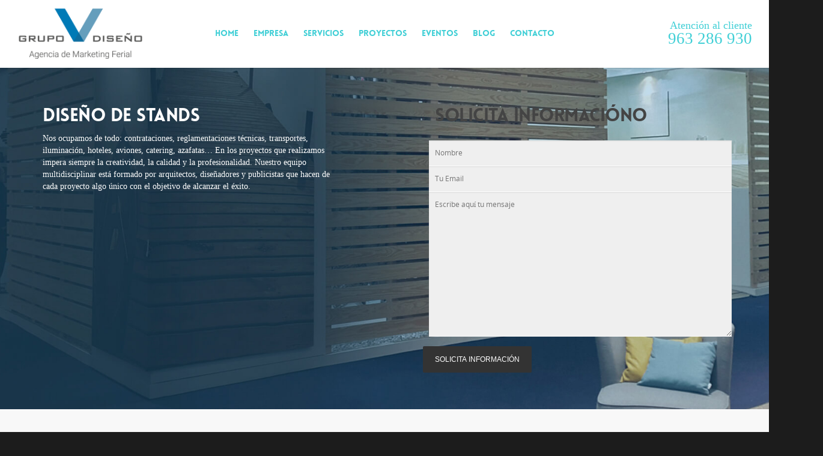

--- FILE ---
content_type: text/html; charset=UTF-8
request_url: https://vgrupodiseno.com/heimtextil-2015-2/
body_size: 21015
content:
<!doctype html>
<html lang="es">
<head>

<!-- Meta Tags -->
<meta http-equiv="Content-Type" content="text/html; charset=UTF-8" />

	<meta name="viewport" content="width=device-width, initial-scale=1, maximum-scale=1, user-scalable=0" />

	

<!--Shortcut icon-->
	<link rel="shortcut icon" href="https://vgrupodiseno.com/wp-content/uploads/2015/06/favicon.png" />


<title> Diseño de Stands para Ferias - V Grupo Diseño </title>

<meta name='robots' content='index, follow, max-image-preview:large, max-snippet:-1, max-video-preview:-1' />

	<!-- This site is optimized with the Yoast SEO plugin v23.7 - https://yoast.com/wordpress/plugins/seo/ -->
	<meta name="description" content="Analizamos, diseñamos, fabricamos, montamos stands y damos soporte a nivel nacional e internacional antes, durante y después de la feria." />
	<link rel="canonical" href="https://vgrupodiseno.com/heimtextil-2015-2/" />
	<meta property="og:locale" content="es_ES" />
	<meta property="og:type" content="article" />
	<meta property="og:title" content="Diseño de Stands para Ferias - V Grupo Diseño" />
	<meta property="og:description" content="Analizamos, diseñamos, fabricamos, montamos stands y damos soporte a nivel nacional e internacional antes, durante y después de la feria." />
	<meta property="og:url" content="https://vgrupodiseno.com/heimtextil-2015-2/" />
	<meta property="og:site_name" content="V Grupo Diseño" />
	<meta property="article:modified_time" content="2016-12-12T17:10:32+00:00" />
	<meta name="twitter:card" content="summary_large_image" />
	<meta name="twitter:label1" content="Tiempo de lectura" />
	<meta name="twitter:data1" content="7 minutos" />
	<script type="application/ld+json" class="yoast-schema-graph">{"@context":"https://schema.org","@graph":[{"@type":"WebPage","@id":"https://vgrupodiseno.com/heimtextil-2015-2/","url":"https://vgrupodiseno.com/heimtextil-2015-2/","name":"Diseño de Stands para Ferias - V Grupo Diseño","isPartOf":{"@id":"https://vgrupodiseno.com/#website"},"datePublished":"2016-12-12T17:10:27+00:00","dateModified":"2016-12-12T17:10:32+00:00","description":"Analizamos, diseñamos, fabricamos, montamos stands y damos soporte a nivel nacional e internacional antes, durante y después de la feria.","breadcrumb":{"@id":"https://vgrupodiseno.com/heimtextil-2015-2/#breadcrumb"},"inLanguage":"es","potentialAction":[{"@type":"ReadAction","target":["https://vgrupodiseno.com/heimtextil-2015-2/"]}]},{"@type":"BreadcrumbList","@id":"https://vgrupodiseno.com/heimtextil-2015-2/#breadcrumb","itemListElement":[{"@type":"ListItem","position":1,"name":"Portada","item":"https://vgrupodiseno.com/"},{"@type":"ListItem","position":2,"name":"Diseño de stands"}]},{"@type":"WebSite","@id":"https://vgrupodiseno.com/#website","url":"https://vgrupodiseno.com/","name":"V Grupo Diseño","description":"Agencia de Marketing Ferial","potentialAction":[{"@type":"SearchAction","target":{"@type":"EntryPoint","urlTemplate":"https://vgrupodiseno.com/?s={search_term_string}"},"query-input":{"@type":"PropertyValueSpecification","valueRequired":true,"valueName":"search_term_string"}}],"inLanguage":"es"}]}</script>
	<!-- / Yoast SEO plugin. -->


<link rel='dns-prefetch' href='//www.googletagmanager.com' />
<link rel="alternate" type="application/rss+xml" title="V Grupo Diseño &raquo; Feed" href="https://vgrupodiseno.com/feed/" />
<link rel="alternate" type="application/rss+xml" title="V Grupo Diseño &raquo; Feed de los comentarios" href="https://vgrupodiseno.com/comments/feed/" />
<script type="text/javascript">
/* <![CDATA[ */
window._wpemojiSettings = {"baseUrl":"https:\/\/s.w.org\/images\/core\/emoji\/15.0.3\/72x72\/","ext":".png","svgUrl":"https:\/\/s.w.org\/images\/core\/emoji\/15.0.3\/svg\/","svgExt":".svg","source":{"concatemoji":"https:\/\/vgrupodiseno.com\/wp-includes\/js\/wp-emoji-release.min.js?ver=6.6.4"}};
/*! This file is auto-generated */
!function(i,n){var o,s,e;function c(e){try{var t={supportTests:e,timestamp:(new Date).valueOf()};sessionStorage.setItem(o,JSON.stringify(t))}catch(e){}}function p(e,t,n){e.clearRect(0,0,e.canvas.width,e.canvas.height),e.fillText(t,0,0);var t=new Uint32Array(e.getImageData(0,0,e.canvas.width,e.canvas.height).data),r=(e.clearRect(0,0,e.canvas.width,e.canvas.height),e.fillText(n,0,0),new Uint32Array(e.getImageData(0,0,e.canvas.width,e.canvas.height).data));return t.every(function(e,t){return e===r[t]})}function u(e,t,n){switch(t){case"flag":return n(e,"\ud83c\udff3\ufe0f\u200d\u26a7\ufe0f","\ud83c\udff3\ufe0f\u200b\u26a7\ufe0f")?!1:!n(e,"\ud83c\uddfa\ud83c\uddf3","\ud83c\uddfa\u200b\ud83c\uddf3")&&!n(e,"\ud83c\udff4\udb40\udc67\udb40\udc62\udb40\udc65\udb40\udc6e\udb40\udc67\udb40\udc7f","\ud83c\udff4\u200b\udb40\udc67\u200b\udb40\udc62\u200b\udb40\udc65\u200b\udb40\udc6e\u200b\udb40\udc67\u200b\udb40\udc7f");case"emoji":return!n(e,"\ud83d\udc26\u200d\u2b1b","\ud83d\udc26\u200b\u2b1b")}return!1}function f(e,t,n){var r="undefined"!=typeof WorkerGlobalScope&&self instanceof WorkerGlobalScope?new OffscreenCanvas(300,150):i.createElement("canvas"),a=r.getContext("2d",{willReadFrequently:!0}),o=(a.textBaseline="top",a.font="600 32px Arial",{});return e.forEach(function(e){o[e]=t(a,e,n)}),o}function t(e){var t=i.createElement("script");t.src=e,t.defer=!0,i.head.appendChild(t)}"undefined"!=typeof Promise&&(o="wpEmojiSettingsSupports",s=["flag","emoji"],n.supports={everything:!0,everythingExceptFlag:!0},e=new Promise(function(e){i.addEventListener("DOMContentLoaded",e,{once:!0})}),new Promise(function(t){var n=function(){try{var e=JSON.parse(sessionStorage.getItem(o));if("object"==typeof e&&"number"==typeof e.timestamp&&(new Date).valueOf()<e.timestamp+604800&&"object"==typeof e.supportTests)return e.supportTests}catch(e){}return null}();if(!n){if("undefined"!=typeof Worker&&"undefined"!=typeof OffscreenCanvas&&"undefined"!=typeof URL&&URL.createObjectURL&&"undefined"!=typeof Blob)try{var e="postMessage("+f.toString()+"("+[JSON.stringify(s),u.toString(),p.toString()].join(",")+"));",r=new Blob([e],{type:"text/javascript"}),a=new Worker(URL.createObjectURL(r),{name:"wpTestEmojiSupports"});return void(a.onmessage=function(e){c(n=e.data),a.terminate(),t(n)})}catch(e){}c(n=f(s,u,p))}t(n)}).then(function(e){for(var t in e)n.supports[t]=e[t],n.supports.everything=n.supports.everything&&n.supports[t],"flag"!==t&&(n.supports.everythingExceptFlag=n.supports.everythingExceptFlag&&n.supports[t]);n.supports.everythingExceptFlag=n.supports.everythingExceptFlag&&!n.supports.flag,n.DOMReady=!1,n.readyCallback=function(){n.DOMReady=!0}}).then(function(){return e}).then(function(){var e;n.supports.everything||(n.readyCallback(),(e=n.source||{}).concatemoji?t(e.concatemoji):e.wpemoji&&e.twemoji&&(t(e.twemoji),t(e.wpemoji)))}))}((window,document),window._wpemojiSettings);
/* ]]> */
</script>
<style id='wp-emoji-styles-inline-css' type='text/css'>

	img.wp-smiley, img.emoji {
		display: inline !important;
		border: none !important;
		box-shadow: none !important;
		height: 1em !important;
		width: 1em !important;
		margin: 0 0.07em !important;
		vertical-align: -0.1em !important;
		background: none !important;
		padding: 0 !important;
	}
</style>
<link rel='stylesheet' id='wp-block-library-css' href='https://vgrupodiseno.com/wp-includes/css/dist/block-library/style.min.css?ver=6.6.4' type='text/css' media='all' />
<style id='classic-theme-styles-inline-css' type='text/css'>
/*! This file is auto-generated */
.wp-block-button__link{color:#fff;background-color:#32373c;border-radius:9999px;box-shadow:none;text-decoration:none;padding:calc(.667em + 2px) calc(1.333em + 2px);font-size:1.125em}.wp-block-file__button{background:#32373c;color:#fff;text-decoration:none}
</style>
<style id='global-styles-inline-css' type='text/css'>
:root{--wp--preset--aspect-ratio--square: 1;--wp--preset--aspect-ratio--4-3: 4/3;--wp--preset--aspect-ratio--3-4: 3/4;--wp--preset--aspect-ratio--3-2: 3/2;--wp--preset--aspect-ratio--2-3: 2/3;--wp--preset--aspect-ratio--16-9: 16/9;--wp--preset--aspect-ratio--9-16: 9/16;--wp--preset--color--black: #000000;--wp--preset--color--cyan-bluish-gray: #abb8c3;--wp--preset--color--white: #ffffff;--wp--preset--color--pale-pink: #f78da7;--wp--preset--color--vivid-red: #cf2e2e;--wp--preset--color--luminous-vivid-orange: #ff6900;--wp--preset--color--luminous-vivid-amber: #fcb900;--wp--preset--color--light-green-cyan: #7bdcb5;--wp--preset--color--vivid-green-cyan: #00d084;--wp--preset--color--pale-cyan-blue: #8ed1fc;--wp--preset--color--vivid-cyan-blue: #0693e3;--wp--preset--color--vivid-purple: #9b51e0;--wp--preset--gradient--vivid-cyan-blue-to-vivid-purple: linear-gradient(135deg,rgba(6,147,227,1) 0%,rgb(155,81,224) 100%);--wp--preset--gradient--light-green-cyan-to-vivid-green-cyan: linear-gradient(135deg,rgb(122,220,180) 0%,rgb(0,208,130) 100%);--wp--preset--gradient--luminous-vivid-amber-to-luminous-vivid-orange: linear-gradient(135deg,rgba(252,185,0,1) 0%,rgba(255,105,0,1) 100%);--wp--preset--gradient--luminous-vivid-orange-to-vivid-red: linear-gradient(135deg,rgba(255,105,0,1) 0%,rgb(207,46,46) 100%);--wp--preset--gradient--very-light-gray-to-cyan-bluish-gray: linear-gradient(135deg,rgb(238,238,238) 0%,rgb(169,184,195) 100%);--wp--preset--gradient--cool-to-warm-spectrum: linear-gradient(135deg,rgb(74,234,220) 0%,rgb(151,120,209) 20%,rgb(207,42,186) 40%,rgb(238,44,130) 60%,rgb(251,105,98) 80%,rgb(254,248,76) 100%);--wp--preset--gradient--blush-light-purple: linear-gradient(135deg,rgb(255,206,236) 0%,rgb(152,150,240) 100%);--wp--preset--gradient--blush-bordeaux: linear-gradient(135deg,rgb(254,205,165) 0%,rgb(254,45,45) 50%,rgb(107,0,62) 100%);--wp--preset--gradient--luminous-dusk: linear-gradient(135deg,rgb(255,203,112) 0%,rgb(199,81,192) 50%,rgb(65,88,208) 100%);--wp--preset--gradient--pale-ocean: linear-gradient(135deg,rgb(255,245,203) 0%,rgb(182,227,212) 50%,rgb(51,167,181) 100%);--wp--preset--gradient--electric-grass: linear-gradient(135deg,rgb(202,248,128) 0%,rgb(113,206,126) 100%);--wp--preset--gradient--midnight: linear-gradient(135deg,rgb(2,3,129) 0%,rgb(40,116,252) 100%);--wp--preset--font-size--small: 13px;--wp--preset--font-size--medium: 20px;--wp--preset--font-size--large: 36px;--wp--preset--font-size--x-large: 42px;--wp--preset--spacing--20: 0.44rem;--wp--preset--spacing--30: 0.67rem;--wp--preset--spacing--40: 1rem;--wp--preset--spacing--50: 1.5rem;--wp--preset--spacing--60: 2.25rem;--wp--preset--spacing--70: 3.38rem;--wp--preset--spacing--80: 5.06rem;--wp--preset--shadow--natural: 6px 6px 9px rgba(0, 0, 0, 0.2);--wp--preset--shadow--deep: 12px 12px 50px rgba(0, 0, 0, 0.4);--wp--preset--shadow--sharp: 6px 6px 0px rgba(0, 0, 0, 0.2);--wp--preset--shadow--outlined: 6px 6px 0px -3px rgba(255, 255, 255, 1), 6px 6px rgba(0, 0, 0, 1);--wp--preset--shadow--crisp: 6px 6px 0px rgba(0, 0, 0, 1);}:where(.is-layout-flex){gap: 0.5em;}:where(.is-layout-grid){gap: 0.5em;}body .is-layout-flex{display: flex;}.is-layout-flex{flex-wrap: wrap;align-items: center;}.is-layout-flex > :is(*, div){margin: 0;}body .is-layout-grid{display: grid;}.is-layout-grid > :is(*, div){margin: 0;}:where(.wp-block-columns.is-layout-flex){gap: 2em;}:where(.wp-block-columns.is-layout-grid){gap: 2em;}:where(.wp-block-post-template.is-layout-flex){gap: 1.25em;}:where(.wp-block-post-template.is-layout-grid){gap: 1.25em;}.has-black-color{color: var(--wp--preset--color--black) !important;}.has-cyan-bluish-gray-color{color: var(--wp--preset--color--cyan-bluish-gray) !important;}.has-white-color{color: var(--wp--preset--color--white) !important;}.has-pale-pink-color{color: var(--wp--preset--color--pale-pink) !important;}.has-vivid-red-color{color: var(--wp--preset--color--vivid-red) !important;}.has-luminous-vivid-orange-color{color: var(--wp--preset--color--luminous-vivid-orange) !important;}.has-luminous-vivid-amber-color{color: var(--wp--preset--color--luminous-vivid-amber) !important;}.has-light-green-cyan-color{color: var(--wp--preset--color--light-green-cyan) !important;}.has-vivid-green-cyan-color{color: var(--wp--preset--color--vivid-green-cyan) !important;}.has-pale-cyan-blue-color{color: var(--wp--preset--color--pale-cyan-blue) !important;}.has-vivid-cyan-blue-color{color: var(--wp--preset--color--vivid-cyan-blue) !important;}.has-vivid-purple-color{color: var(--wp--preset--color--vivid-purple) !important;}.has-black-background-color{background-color: var(--wp--preset--color--black) !important;}.has-cyan-bluish-gray-background-color{background-color: var(--wp--preset--color--cyan-bluish-gray) !important;}.has-white-background-color{background-color: var(--wp--preset--color--white) !important;}.has-pale-pink-background-color{background-color: var(--wp--preset--color--pale-pink) !important;}.has-vivid-red-background-color{background-color: var(--wp--preset--color--vivid-red) !important;}.has-luminous-vivid-orange-background-color{background-color: var(--wp--preset--color--luminous-vivid-orange) !important;}.has-luminous-vivid-amber-background-color{background-color: var(--wp--preset--color--luminous-vivid-amber) !important;}.has-light-green-cyan-background-color{background-color: var(--wp--preset--color--light-green-cyan) !important;}.has-vivid-green-cyan-background-color{background-color: var(--wp--preset--color--vivid-green-cyan) !important;}.has-pale-cyan-blue-background-color{background-color: var(--wp--preset--color--pale-cyan-blue) !important;}.has-vivid-cyan-blue-background-color{background-color: var(--wp--preset--color--vivid-cyan-blue) !important;}.has-vivid-purple-background-color{background-color: var(--wp--preset--color--vivid-purple) !important;}.has-black-border-color{border-color: var(--wp--preset--color--black) !important;}.has-cyan-bluish-gray-border-color{border-color: var(--wp--preset--color--cyan-bluish-gray) !important;}.has-white-border-color{border-color: var(--wp--preset--color--white) !important;}.has-pale-pink-border-color{border-color: var(--wp--preset--color--pale-pink) !important;}.has-vivid-red-border-color{border-color: var(--wp--preset--color--vivid-red) !important;}.has-luminous-vivid-orange-border-color{border-color: var(--wp--preset--color--luminous-vivid-orange) !important;}.has-luminous-vivid-amber-border-color{border-color: var(--wp--preset--color--luminous-vivid-amber) !important;}.has-light-green-cyan-border-color{border-color: var(--wp--preset--color--light-green-cyan) !important;}.has-vivid-green-cyan-border-color{border-color: var(--wp--preset--color--vivid-green-cyan) !important;}.has-pale-cyan-blue-border-color{border-color: var(--wp--preset--color--pale-cyan-blue) !important;}.has-vivid-cyan-blue-border-color{border-color: var(--wp--preset--color--vivid-cyan-blue) !important;}.has-vivid-purple-border-color{border-color: var(--wp--preset--color--vivid-purple) !important;}.has-vivid-cyan-blue-to-vivid-purple-gradient-background{background: var(--wp--preset--gradient--vivid-cyan-blue-to-vivid-purple) !important;}.has-light-green-cyan-to-vivid-green-cyan-gradient-background{background: var(--wp--preset--gradient--light-green-cyan-to-vivid-green-cyan) !important;}.has-luminous-vivid-amber-to-luminous-vivid-orange-gradient-background{background: var(--wp--preset--gradient--luminous-vivid-amber-to-luminous-vivid-orange) !important;}.has-luminous-vivid-orange-to-vivid-red-gradient-background{background: var(--wp--preset--gradient--luminous-vivid-orange-to-vivid-red) !important;}.has-very-light-gray-to-cyan-bluish-gray-gradient-background{background: var(--wp--preset--gradient--very-light-gray-to-cyan-bluish-gray) !important;}.has-cool-to-warm-spectrum-gradient-background{background: var(--wp--preset--gradient--cool-to-warm-spectrum) !important;}.has-blush-light-purple-gradient-background{background: var(--wp--preset--gradient--blush-light-purple) !important;}.has-blush-bordeaux-gradient-background{background: var(--wp--preset--gradient--blush-bordeaux) !important;}.has-luminous-dusk-gradient-background{background: var(--wp--preset--gradient--luminous-dusk) !important;}.has-pale-ocean-gradient-background{background: var(--wp--preset--gradient--pale-ocean) !important;}.has-electric-grass-gradient-background{background: var(--wp--preset--gradient--electric-grass) !important;}.has-midnight-gradient-background{background: var(--wp--preset--gradient--midnight) !important;}.has-small-font-size{font-size: var(--wp--preset--font-size--small) !important;}.has-medium-font-size{font-size: var(--wp--preset--font-size--medium) !important;}.has-large-font-size{font-size: var(--wp--preset--font-size--large) !important;}.has-x-large-font-size{font-size: var(--wp--preset--font-size--x-large) !important;}
:where(.wp-block-post-template.is-layout-flex){gap: 1.25em;}:where(.wp-block-post-template.is-layout-grid){gap: 1.25em;}
:where(.wp-block-columns.is-layout-flex){gap: 2em;}:where(.wp-block-columns.is-layout-grid){gap: 2em;}
:root :where(.wp-block-pullquote){font-size: 1.5em;line-height: 1.6;}
</style>
<link rel='stylesheet' id='contact-form-7-css' href='https://vgrupodiseno.com/wp-content/plugins/contact-form-7/includes/css/styles.css?ver=5.9.8' type='text/css' media='all' />
<link rel='stylesheet' id='toc-screen-css' href='https://vgrupodiseno.com/wp-content/plugins/table-of-contents-plus/screen.min.css?ver=1509' type='text/css' media='all' />
<link rel='stylesheet' id='wp-postratings-css' href='https://vgrupodiseno.com/wp-content/plugins/wp-postratings/css/postratings-css.css?ver=1.91.2' type='text/css' media='all' />
<link rel='stylesheet' id='style-name-css' href='https://vgrupodiseno.com/wp-content/themes/salient-child/style.css?ver=6.6.4' type='text/css' media='all' />
<link rel='stylesheet' id='responsive-css' href='https://vgrupodiseno.com/wp-content/themes/salient-child/responsive.css?ver=6.6.4' type='text/css' media='all' />
<link rel='stylesheet' id='mediaelement-css' href='https://vgrupodiseno.com/wp-includes/js/mediaelement/mediaelementplayer-legacy.min.css?ver=4.2.17' type='text/css' media='all' />
<link rel='stylesheet' id='wp-mediaelement-css' href='https://vgrupodiseno.com/wp-includes/js/mediaelement/wp-mediaelement.min.css?ver=6.6.4' type='text/css' media='all' />
<link rel='stylesheet' id='rgs-css' href='https://vgrupodiseno.com/wp-content/themes/salient/css/rgs.css?ver=5.5.4' type='text/css' media='all' />
<link rel='stylesheet' id='font-awesome-css' href='https://vgrupodiseno.com/wp-content/themes/salient/css/font-awesome.min.css?ver=6.6.4' type='text/css' media='all' />
<link rel='stylesheet' id='main-styles-css' href='https://vgrupodiseno.com/wp-content/themes/salient-child/style.css?ver=5.5.4' type='text/css' media='all' />
<!--[if lt IE 9]>
<link rel='stylesheet' id='nectar-ie8-css' href='https://vgrupodiseno.com/wp-content/themes/salient/css/ie8.css?ver=6.6.4' type='text/css' media='all' />
<![endif]-->
<link rel='stylesheet' id='js_composer_front-css' href='https://vgrupodiseno.com/wp-content/plugins/js_composer_salient/assets/css/js_composer.css?ver=4.3.5' type='text/css' media='all' />
<link rel='stylesheet' id='js_composer_custom_css-css' href='https://vgrupodiseno.com/wp-content/uploads/js_composer/custom.css?ver=4.3.5' type='text/css' media='screen' />
<script type="text/javascript" src="https://vgrupodiseno.com/wp-includes/js/jquery/jquery.min.js?ver=3.7.1" id="jquery-core-js"></script>
<script type="text/javascript" src="https://vgrupodiseno.com/wp-includes/js/jquery/jquery-migrate.min.js?ver=3.4.1" id="jquery-migrate-js"></script>
<script type="text/javascript" src="https://vgrupodiseno.com/wp-content/themes/salient/js/modernizr.js?ver=2.6.2" id="modernizer-js"></script>
<script type="text/javascript" src="https://vgrupodiseno.com/wp-content/plugins/js_composer_salient/assets/lib/progress-circle/ProgressCircle.js?ver=6.6.4&#039; class=&#039;always" id="progressCircle-js"></script>
<script type="text/javascript" src="https://vgrupodiseno.com/wp-content/plugins/js_composer_salient/assets/lib/vc_chart/jquery.vc_chart.js?ver=6.6.4&#039; class=&#039;always" id="vc_pie-js"></script>
<link rel="https://api.w.org/" href="https://vgrupodiseno.com/wp-json/" /><link rel="alternate" title="JSON" type="application/json" href="https://vgrupodiseno.com/wp-json/wp/v2/pages/1729" /><link rel="EditURI" type="application/rsd+xml" title="RSD" href="https://vgrupodiseno.com/xmlrpc.php?rsd" />
<meta name="generator" content="WordPress 6.6.4" />
<link rel='shortlink' href='https://vgrupodiseno.com/?p=1729' />
<link rel="alternate" title="oEmbed (JSON)" type="application/json+oembed" href="https://vgrupodiseno.com/wp-json/oembed/1.0/embed?url=https%3A%2F%2Fvgrupodiseno.com%2Fheimtextil-2015-2%2F" />
<link rel="alternate" title="oEmbed (XML)" type="text/xml+oembed" href="https://vgrupodiseno.com/wp-json/oembed/1.0/embed?url=https%3A%2F%2Fvgrupodiseno.com%2Fheimtextil-2015-2%2F&#038;format=xml" />
<meta name="generator" content="Site Kit by Google 1.138.0" /><style type="text/css">body a{color:#41cfd6;}header#top nav ul li a:hover,header#top nav .sf-menu li.sfHover > a,header#top nav .sf-menu li.current-menu-item > a,header#top nav .sf-menu li.current_page_item > a .sf-sub-indicator i,header#top nav .sf-menu li.current_page_ancestor > a .sf-sub-indicator i,header#top nav ul li a:hover,header#top nav .sf-menu li.sfHover > a,header#top nav .sf-menu li.current_page_ancestor > a,header#top nav .sf-menu li.current-menu-ancestor > a,header#top nav .sf-menu li.current_page_item > a,body header#top nav .sf-menu li.current_page_item > a .sf-sub-indicator [class^="icon-"],header#top nav .sf-menu li.current_page_ancestor > a .sf-sub-indicator [class^="icon-"],header#top nav .sf-menu li.current-menu-ancestor > a,header#top nav .sf-menu li.current_page_item > a,.sf-menu li ul li.sfHover > a .sf-sub-indicator [class^="icon-"],ul.sf-menu > li > a:hover > .sf-sub-indicator i,ul.sf-menu > li > a:active > .sf-sub-indicator i,ul.sf-menu > li.sfHover > a > .sf-sub-indicator i,.sf-menu ul li.current_page_item > a,.sf-menu ul li.current-menu-ancestor > a,.sf-menu ul li.current_page_ancestor > a,.sf-menu ul a:focus,.sf-menu ul a:hover,.sf-menu ul a:active,.sf-menu ul li:hover > a,.sf-menu ul li.sfHover > a,.sf-menu li ul li a:hover,.sf-menu li ul li.sfHover > a,#footer-outer a:hover,.recent-posts .post-header a:hover,article.post .post-header a:hover,article.result a:hover,article.post .post-header h2 a,.single article.post .post-meta a:hover,.comment-list .comment-meta a:hover,label span,.wpcf7-form p span,.icon-3x[class^="icon-"],.icon-3x[class*=" icon-"],.icon-tiny[class^="icon-"],.circle-border,article.result .title a,.home .blog-recent .col .post-header a:hover,.home .blog-recent .col .post-header h3 a,#single-below-header a:hover,header#top #logo:hover,.sf-menu > li.current_page_ancestor > a > .sf-sub-indicator [class^="icon-"],.sf-menu > li.current-menu-ancestor > a > .sf-sub-indicator [class^="icon-"],body #mobile-menu li.open > a [class^="icon-"],.pricing-column h3,.comment-author a:hover,.project-attrs li i,#footer-outer #copyright li a i:hover,.col:hover > [class^="icon-"].icon-3x.accent-color.alt-style.hovered,.col:hover > [class*=" icon-"].icon-3x.accent-color.alt-style.hovered,#header-outer .widget_shopping_cart .cart_list a,.woocommerce .star-rating,.woocommerce-page table.cart a.remove,.woocommerce form .form-row .required,.woocommerce-page form .form-row .required,body #header-secondary-outer #social a:hover i,.woocommerce ul.products li.product .price,body .twitter-share:hover i,.twitter-share.hovered i,body .linkedin-share:hover i,.linkedin-share.hovered i,body .google-plus-share:hover i,.google-plus-share.hovered i,.pinterest-share:hover i,.pinterest-share.hovered i,.facebook-share:hover i,.facebook-share.hovered i,.woocommerce-page ul.products li.product .price,.nectar-milestone .number.accent-color,header#top nav > ul > li.megamenu > ul > li > a:hover,header#top nav > ul > li.megamenu > ul > li.sfHover > a,body #portfolio-nav a:hover i,span.accent-color,.nectar-love:hover i,.nectar-love.loved i,.portfolio-items .nectar-love:hover i,.portfolio-items .nectar-love.loved i,body .hovered .nectar-love i,header#top nav ul #search-btn a:hover span,header#top nav ul .slide-out-widget-area-toggle a:hover span,#search-outer #search #close a span:hover,.carousel-wrap[data-full-width="true"] .carousel-heading a:hover i,#search-outer .ui-widget-content li:hover a .title,#search-outer .ui-widget-content .ui-state-hover .title,#search-outer .ui-widget-content .ui-state-focus .title,.portfolio-filters-inline .container ul li a.active,body [class^="icon-"].icon-default-style,.team-member a.accent-color:hover,.ascend .comment-list .reply a,.wpcf7-form .wpcf7-not-valid-tip,.text_on_hover.product .add_to_cart_button{color:#41cfd6!important;}.col:not(#post-area):not(.span_12):not(#sidebar):hover [class^="icon-"].icon-3x.accent-color.alt-style.hovered,body .col:not(#post-area):not(.span_12):not(#sidebar):hover a [class*=" icon-"].icon-3x.accent-color.alt-style.hovered,.ascend #header-outer:not(.transparent) .cart-outer:hover .cart-menu-wrap:not(.has_products) .icon-salient-cart{color:#41cfd6!important;}.orbit-wrapper div.slider-nav span.right,.orbit-wrapper div.slider-nav span.left,.flex-direction-nav a,.jp-play-bar,.jp-volume-bar-value,.jcarousel-prev:hover,.jcarousel-next:hover,.portfolio-items .col[data-default-color="true"] .work-info-bg,.portfolio-items .col[data-default-color="true"] .bottom-meta,.portfolio-filters a,.portfolio-filters #sort-portfolio,.project-attrs li span,.progress li span,.nectar-progress-bar span,#footer-outer #footer-widgets .col .tagcloud a:hover,#sidebar .widget .tagcloud a:hover,article.post .more-link span:hover,article.post.quote .post-content .quote-inner,article.post.link .post-content .link-inner,#pagination .next a:hover,#pagination .prev a:hover,.comment-list .reply a:hover,input[type=submit]:hover,input[type="button"]:hover,#footer-outer #copyright li a.vimeo:hover,#footer-outer #copyright li a.behance:hover,.toggle.open h3 a,.tabbed > ul li a.active-tab,[class*=" icon-"],.icon-normal,.bar_graph li span,.nectar-button[data-color-override="false"].regular-button,.nectar-button.tilt.accent-color,body .swiper-slide .button.transparent_2 a.primary-color:hover,#footer-outer #footer-widgets .col input[type="submit"],.carousel-prev:hover,.carousel-next:hover,.blog-recent .more-link span:hover,.post-tags a:hover,.pricing-column.highlight h3,#to-top:hover,#to-top.dark:hover,#pagination a.page-numbers:hover,#pagination span.page-numbers.current,.single-portfolio .facebook-share a:hover,.single-portfolio .twitter-share a:hover,.single-portfolio .pinterest-share a:hover,.single-post .facebook-share a:hover,.single-post .twitter-share a:hover,.single-post .pinterest-share a:hover,.mejs-controls .mejs-time-rail .mejs-time-current,.mejs-controls .mejs-volume-button .mejs-volume-slider .mejs-volume-current,.mejs-controls .mejs-horizontal-volume-slider .mejs-horizontal-volume-current,article.post.quote .post-content .quote-inner,article.post.link .post-content .link-inner,article.format-status .post-content .status-inner,article.post.format-aside .aside-inner,body #header-secondary-outer #social li a.behance:hover,body #header-secondary-outer #social li a.vimeo:hover,#sidebar .widget:hover [class^="icon-"].icon-3x,.woocommerce-page div[data-project-style="text_on_hover"] .single_add_to_cart_button,article.post.quote .content-inner .quote-inner .whole-link,.iosSlider .prev_slide:hover,.iosSlider .next_slide:hover,body [class^="icon-"].icon-3x.alt-style.accent-color,body [class*=" icon-"].icon-3x.alt-style.accent-color,#slide-out-widget-area,#header-outer .widget_shopping_cart a.button,#header-outer a.cart-contents .cart-wrap span,.swiper-slide .button.solid_color a,.swiper-slide .button.solid_color_2 a,.portfolio-filters,button[type=submit]:hover,#buddypress button:hover,#buddypress a.button:hover,#buddypress ul.button-nav li.current a,header#top nav ul .slide-out-widget-area-toggle a:hover i.lines,header#top nav ul .slide-out-widget-area-toggle a:hover i.lines:after,header#top nav ul .slide-out-widget-area-toggle a:hover i.lines:before,#buddypress a.button:focus,.text_on_hover.product a.added_to_cart,.woocommerce div.product .woocommerce-tabs .full-width-content ul.tabs li a:after,.woocommerce div[data-project-style="text_on_hover"] .cart .quantity input.minus,.woocommerce div[data-project-style="text_on_hover"] .cart .quantity input.plus,.woocommerce .span_4 input[type="submit"].checkout-button{background-color:#41cfd6!important;}.col:hover > [class^="icon-"].icon-3x:not(.alt-style).accent-color.hovered,.col:hover > [class*=" icon-"].icon-3x:not(.alt-style).accent-color.hovered,body .nectar-button.see-through-2[data-hover-color-override="false"]:hover,.col:not(#post-area):not(.span_12):not(#sidebar):hover [class^="icon-"].icon-3x:not(.alt-style).accent-color.hovered,.col:not(#post-area):not(.span_12):not(#sidebar):hover a [class*=" icon-"].icon-3x:not(.alt-style).accent-color.hovered{background-color:#41cfd6!important;}.tabbed > ul li a.active-tab,body .recent_projects_widget a:hover img,.recent_projects_widget a:hover img,#sidebar #flickr a:hover img,body .nectar-button.see-through-2[data-hover-color-override="false"]:hover,#footer-outer #flickr a:hover img,#featured article .post-title a:hover,body #featured article .post-title a:hover,div.wpcf7-validation-errors{border-color:#41cfd6!important;}.default-loading-icon:before{border-top-color:#41cfd6!important;}#header-outer a.cart-contents span:before{border-color:transparent #41cfd6!important;}.col:not(#post-area):not(.span_12):not(#sidebar):hover .hovered .circle-border,#sidebar .widget:hover .circle-border{border-color:#41cfd6;}.gallery a:hover img{border-color:#41cfd6!important;}@media only screen and (min-width :1px) and (max-width :1000px){body #featured article .post-title > a{background-color:#41cfd6;}body #featured article .post-title > a{border-color:#41cfd6;}}.nectar-button.regular-button.extra-color-1,.nectar-button.tilt.extra-color-1{background-color:#f6653c!important;}.icon-3x[class^="icon-"].extra-color-1:not(.alt-style),.icon-tiny[class^="icon-"].extra-color-1,.icon-3x[class*=" icon-"].extra-color-1:not(.alt-style),.icon-3x[class*=" icon-"].extra-color-1:not(.alt-style) .circle-border,.woocommerce-page table.cart a.remove,#header-outer .widget_shopping_cart .cart_list li a.remove,#header-outer .woocommerce.widget_shopping_cart .cart_list li a.remove,.nectar-milestone .number.extra-color-1,span.extra-color-1,.team-member ul.social.extra-color-1 li a,.stock.out-of-stock,body [class^="icon-"].icon-default-style.extra-color-1,.team-member a.extra-color-1:hover{color:#f6653c!important;}.col:hover > [class^="icon-"].icon-3x.extra-color-1:not(.alt-style),.col:hover > [class*=" icon-"].icon-3x.extra-color-1:not(.alt-style).hovered,body .swiper-slide .button.transparent_2 a.extra-color-1:hover,body .col:not(#post-area):not(.span_12):not(#sidebar):hover [class^="icon-"].icon-3x.extra-color-1:not(.alt-style).hovered,body .col:not(#post-area):not(#sidebar):not(.span_12):hover a [class*=" icon-"].icon-3x.extra-color-1:not(.alt-style).hovered,#sidebar .widget:hover [class^="icon-"].icon-3x.extra-color-1:not(.alt-style){background-color:#f6653c!important;}body [class^="icon-"].icon-3x.alt-style.extra-color-1,body [class*=" icon-"].icon-3x.alt-style.extra-color-1,[class*=" icon-"].extra-color-1.icon-normal,.extra-color-1.icon-normal,.bar_graph li span.extra-color-1,.nectar-progress-bar span.extra-color-1,#header-outer .widget_shopping_cart a.button,.woocommerce ul.products li.product .onsale,.woocommerce-page ul.products li.product .onsale,.woocommerce span.onsale,.woocommerce-page span.onsale,.woocommerce-page table.cart a.remove:hover,.swiper-slide .button.solid_color a.extra-color-1,.swiper-slide .button.solid_color_2 a.extra-color-1,.toggle.open.extra-color-1 h3 a{background-color:#f6653c!important;}.col:hover > [class^="icon-"].icon-3x.extra-color-1.alt-style.hovered,.col:hover > [class*=" icon-"].icon-3x.extra-color-1.alt-style.hovered,.no-highlight.extra-color-1 h3,.col:not(#post-area):not(.span_12):not(#sidebar):hover [class^="icon-"].icon-3x.extra-color-1.alt-style.hovered,body .col:not(#post-area):not(.span_12):not(#sidebar):hover a [class*=" icon-"].icon-3x.extra-color-1.alt-style.hovered{color:#f6653c!important;}.col:not(#post-area):not(.span_12):not(#sidebar):hover .extra-color-1.hovered .circle-border,.woocommerce-page table.cart a.remove,#header-outer .woocommerce.widget_shopping_cart .cart_list li a.remove,#header-outer .woocommerce.widget_shopping_cart .cart_list li a.remove,#sidebar .widget:hover .extra-color-1 .circle-border,.woocommerce-page table.cart a.remove{border-color:#f6653c;}.pricing-column.highlight.extra-color-1 h3{background-color:#f6653c!important;}.nectar-button.regular-button.extra-color-2,.nectar-button.tilt.extra-color-2{background-color:#729bbb!important;}.icon-3x[class^="icon-"].extra-color-2:not(.alt-style),.icon-3x[class*=" icon-"].extra-color-2:not(.alt-style),.icon-tiny[class^="icon-"].extra-color-2,.icon-3x[class*=" icon-"].extra-color-2 .circle-border,.nectar-milestone .number.extra-color-2,span.extra-color-2,.team-member ul.social.extra-color-2 li a,body [class^="icon-"].icon-default-style.extra-color-2,.team-member a.extra-color-2:hover{color:#729bbb!important;}.col:hover > [class^="icon-"].icon-3x.extra-color-2:not(.alt-style).hovered,.col:hover > [class*=" icon-"].icon-3x.extra-color-2:not(.alt-style).hovered,body .swiper-slide .button.transparent_2 a.extra-color-2:hover,.col:not(#post-area):not(.span_12):not(#sidebar):hover [class^="icon-"].icon-3x.extra-color-2:not(.alt-style).hovered,.col:not(#post-area):not(.span_12):not(#sidebar):hover a [class*=" icon-"].icon-3x.extra-color-2:not(.alt-style).hovered,#sidebar .widget:hover [class^="icon-"].icon-3x.extra-color-2:not(.alt-style){background-color:#729bbb!important;}body [class^="icon-"].icon-3x.alt-style.extra-color-2,body [class*=" icon-"].icon-3x.alt-style.extra-color-2,[class*=" icon-"].extra-color-2.icon-normal,.extra-color-2.icon-normal,.bar_graph li span.extra-color-2,.nectar-progress-bar span.extra-color-2,.woocommerce .product-wrap .add_to_cart_button.added,.woocommerce-message,.woocommerce-error,.woocommerce-info,.woocommerce .widget_price_filter .ui-slider .ui-slider-range,.woocommerce-page .widget_price_filter .ui-slider .ui-slider-range,.swiper-slide .button.solid_color a.extra-color-2,.swiper-slide .button.solid_color_2 a.extra-color-2,.toggle.open.extra-color-2 h3 a{background-color:#729bbb!important;}.col:hover > [class^="icon-"].icon-3x.extra-color-2.alt-style.hovered,.col:hover > [class*=" icon-"].icon-3x.extra-color-2.alt-style.hovered,.no-highlight.extra-color-2 h3,.col:not(#post-area):not(.span_12):not(#sidebar):hover [class^="icon-"].icon-3x.extra-color-2.alt-style.hovered,body .col:not(#post-area):not(.span_12):not(#sidebar):hover a [class*=" icon-"].icon-3x.extra-color-2.alt-style.hovered{color:#729bbb!important;}.col:not(#post-area):not(.span_12):not(#sidebar):hover .extra-color-2.hovered .circle-border,#sidebar .widget:hover .extra-color-2 .circle-border{border-color:#729bbb;}.pricing-column.highlight.extra-color-2 h3{background-color:#729bbb!important;}.nectar-button.regular-button.extra-color-3,.nectar-button.tilt.extra-color-3{background-color:#333333!important;}.icon-3x[class^="icon-"].extra-color-3:not(.alt-style),.icon-3x[class*=" icon-"].extra-color-3:not(.alt-style),.icon-tiny[class^="icon-"].extra-color-3,.icon-3x[class*=" icon-"].extra-color-3 .circle-border,.nectar-milestone .number.extra-color-3,span.extra-color-3,.team-member ul.social.extra-color-3 li a,body [class^="icon-"].icon-default-style.extra-color-3,.team-member a.extra-color-3:hover{color:#333333!important;}.col:hover > [class^="icon-"].icon-3x.extra-color-3:not(.alt-style).hovered,.col:hover > [class*=" icon-"].icon-3x.extra-color-3:not(.alt-style).hovered,body .swiper-slide .button.transparent_2 a.extra-color-3:hover,.col:not(#post-area):not(.span_12):not(#sidebar):hover [class^="icon-"].icon-3x.extra-color-3:not(.alt-style).hovered,.col:not(#post-area):not(.span_12):not(#sidebar):hover a [class*=" icon-"].icon-3x.extra-color-3:not(.alt-style).hovered,#sidebar .widget:hover [class^="icon-"].icon-3x.extra-color-3:not(.alt-style){background-color:#333333!important;}body [class^="icon-"].icon-3x.alt-style.extra-color-3,body [class*=" icon-"].icon-3x.alt-style.extra-color-3,.extra-color-3.icon-normal,[class*=" icon-"].extra-color-3.icon-normal,.bar_graph li span.extra-color-3,.nectar-progress-bar span.extra-color-3,.swiper-slide .button.solid_color a.extra-color-3,.swiper-slide .button.solid_color_2 a.extra-color-3,.toggle.open.extra-color-3 h3 a{background-color:#333333!important;}.col:hover > [class^="icon-"].icon-3x.extra-color-3.alt-style.hovered,.col:hover > [class*=" icon-"].icon-3x.extra-color-3.alt-style.hovered,.no-highlight.extra-color-3 h3,.col:not(#post-area):not(.span_12):not(#sidebar):hover [class^="icon-"].icon-3x.extra-color-3.alt-style.hovered,body .col:not(#post-area):not(.span_12):not(#sidebar):hover a [class*=" icon-"].icon-3x.extra-color-3.alt-style.hovered{color:#333333!important;}.col:not(#post-area):not(.span_12):not(#sidebar):hover .extra-color-3.hovered .circle-border,#sidebar .widget:hover .extra-color-3 .circle-border{border-color:#333333;}.pricing-column.highlight.extra-color-3 h3{background-color:#333333!important;}body #header-outer,body #search-outer{background-color:#ffffff;}header#top nav > ul > li > a,header#top #logo,header#top .span_9 > .slide-out-widget-area-toggle i,.sf-sub-indicator [class^="icon-"],body[data-header-color="custom"].ascend #boxed #header-outer .cart-menu .cart-icon-wrap i,body.ascend #boxed #header-outer .cart-menu .cart-icon-wrap i,.sf-sub-indicator [class*=" icon-"],header#top nav ul #search-btn a span,header#top #toggle-nav i,header#top #toggle-nav i,header#top #mobile-cart-link i,#header-outer .cart-menu .cart-icon-wrap .icon-salient-cart,#search-outer #search input[type="text"],#search-outer #search #close a span{color:#41cfd6!important;}header#top nav ul .slide-out-widget-area-toggle a i.lines,header#top nav ul .slide-out-widget-area-toggle a i.lines:after,header#top nav ul .slide-out-widget-area-toggle a i.lines:before{background-color:#41cfd6!important;}body header#top nav > ul > li > a:hover,header#top #logo:hover,.ascend #header-outer:not(.transparent) .cart-outer:hover .cart-menu-wrap:not(.has_products) .icon-salient-cart,body header#top nav .sf-menu > li.sfHover > a,body header#top nav .sf-menu > li.current-menu-item > a,body header#top nav .sf-menu > li.current_page_item > a .sf-sub-indicator i,body header#top nav .sf-menu > li.current_page_ancestor > a .sf-sub-indicator i,body header#top nav .sf-menu > li.sfHover > a,body header#top nav .sf-menu > li.current_page_ancestor > a,body header#top nav .sf-menu > li.current-menu-ancestor > a,body header#top nav .sf-menu > li.current-menu-ancestor > a i,body header#top nav .sf-menu > li.current_page_item > a,body header#top nav .sf-menu > li.current_page_item > a .sf-sub-indicator [class^="icon-"],body header#top nav .sf-menu > li.current_page_ancestor > a .sf-sub-indicator [class^="icon-"],body header#top nav .sf-menu > li.current-menu-ancestor > a,body .sf-menu > li.sfHover > a .sf-sub-indicator [class^="icon-"],body .sf-menu > li:hover > a .sf-sub-indicator [class^="icon-"],body .sf-menu > li:hover > a,header#top nav ul #search-btn a:hover span,header#top nav ul .slide-out-widget-area-toggle a:hover span,#search-outer #search #close a span:hover{color:#f6ab14!important;}header#top nav ul .slide-out-widget-area-toggle a:hover i.lines,header#top nav ul .slide-out-widget-area-toggle a:hover i.lines:after,header#top nav ul .slide-out-widget-area-toggle a:hover i.lines:before{background-color:#f6ab14!important;}#search-outer .ui-widget-content,header#top .sf-menu li ul li a,header#top nav > ul > li.megamenu > ul.sub-menu,body header#top nav > ul > li.megamenu > ul.sub-menu > li > a,#header-outer .widget_shopping_cart .cart_list a,#header-secondary-outer ul ul li a,#header-outer .widget_shopping_cart .cart_list li,.woocommerce .cart-notification,#header-outer .widget_shopping_cart_content{background-color:#1F1F1F!important;}header#top .sf-menu li ul li a:hover,body header#top nav .sf-menu ul li.sfHover > a,header#top .sf-menu li ul li.current-menu-item > a,header#top .sf-menu li ul li.current-menu-ancestor > a,header#top nav > ul > li.megamenu > ul ul li a:hover,header#top nav > ul > li.megamenu > ul ul li.current-menu-item a,#header-secondary-outer ul ul li a:hover,body #header-secondary-outer .sf-menu ul li.sfHover > a,#header-outer .widget_shopping_cart .cart_list li:hover,#header-outer .widget_shopping_cart .cart_list li:hover a,#search-outer .ui-widget-content li:hover,.ui-state-hover,.ui-widget-content .ui-state-hover,.ui-widget-header .ui-state-hover,.ui-state-focus,.ui-widget-content .ui-state-focus,.ui-widget-header .ui-state-focus{background-color:#313233!important;}#search-outer .ui-widget-content li a,#search-outer .ui-widget-content i,header#top .sf-menu li ul li a,body #header-outer .widget_shopping_cart .cart_list a,#header-secondary-outer ul ul li a,.woocommerce .cart-notification .item-name,.cart-outer .cart-notification,.sf-menu li ul .sf-sub-indicator [class^="icon-"],.sf-menu li ul .sf-sub-indicator [class*=" icon-"],#header-outer .widget_shopping_cart .quantity{color:#CCCCCC!important;}#search-outer .ui-widget-content li:hover a .title,#search-outer .ui-widget-content .ui-state-hover .title,#search-outer .ui-widget-content .ui-state-focus .title,#search-outer .ui-widget-content li:hover a,#search-outer .ui-widget-content li:hover i,#search-outer .ui-widget-content .ui-state-hover a,#search-outer .ui-widget-content .ui-state-focus a,#search-outer .ui-widget-content .ui-state-hover i,#search-outer .ui-widget-content .ui-state-focus i,#search-outer .ui-widget-content .ui-state-hover span,#search-outer .ui-widget-content .ui-state-focus span,body header#top nav .sf-menu ul li.sfHover > a,header#top nav > ul > li.megamenu > ul ul li.current-menu-item a,body #header-outer .widget_shopping_cart .cart_list li:hover a,#header-secondary-outer ul ul li:hover > a,body #header-secondary-outer ul ul li:hover > a i,body header#top nav .sf-menu ul li.sfHover > a .sf-sub-indicator i,#header-outer .widget_shopping_cart li:hover .quantity,body header#top nav .sf-menu ul li:hover > a .sf-sub-indicator i,body header#top nav .sf-menu ul li:hover > a,header#top nav > ul > li.megamenu > ul > li > a:hover,header#top nav > ul > li.megamenu > ul > li.sfHover > a,body header#top nav .sf-menu ul li.current-menu-item > a,body header#top nav .sf-menu ul li.current_page_item > a .sf-sub-indicator i,body header#top nav .sf-menu ul li.current_page_ancestor > a .sf-sub-indicator i,body header#top nav .sf-menu ul li.sfHover > a,#header-secondary-outer ul li.sfHover > a,body header#top nav .sf-menu ul li.current_page_ancestor > a,body header#top nav .sf-menu ul li.current-menu-ancestor > a,body header#top nav .sf-menu ul li.current_page_item > a,body header#top nav .sf-menu ul li.current_page_item > a .sf-sub-indicator [class^="icon-"],body header#top nav .sf-menu ul li.current_page_ancestor > a .sf-sub-indicator [class^="icon-"],body header#top nav .sf-menu ul li.current-menu-ancestor > a,body header#top nav .sf-menu ul li.current_page_item > a,body .sf-menu ul li ul li.sfHover > a .sf-sub-indicator [class^="icon-"],body ul.sf-menu > li > a:active > .sf-sub-indicator i,body ul.sf-menu > li.sfHover > a > .sf-sub-indicator i,body .sf-menu ul li.current_page_item > a,body .sf-menu ul li.current-menu-ancestor > a,body .sf-menu ul li.current_page_ancestor > a,body .sf-menu ul a:focus,body .sf-menu ul a:hover,body .sf-menu ul a:active,body .sf-menu ul li:hover > a,body .sf-menu ul li.sfHover > a,.body sf-menu li ul li a:hover,body .sf-menu li ul li.sfHover > a,body header#top nav > ul > li.megamenu ul li:hover > a{color:#27CCC0!important;}#header-secondary-outer{background-color:#F8F8F8!important;}#header-secondary-outer nav > ul > li > a,body #header-secondary-outer nav > ul > li > a span.sf-sub-indicator [class^="icon-"],#header-secondary-outer #social li a i{color:#666666!important;}#header-secondary-outer #social li a:hover i,#header-secondary-outer nav > ul > li:hover > a,#header-secondary-outer nav > ul > li.current-menu-item > a,#header-secondary-outer nav > ul > li.sfHover > a,#header-secondary-outer nav > ul > li.sfHover > a span.sf-sub-indicator [class^="icon-"],#header-secondary-outer nav > ul > li.current-menu-item > a span.sf-sub-indicator [class^="icon-"],#header-secondary-outer nav > ul > li.current-menu-ancestor > a,#header-secondary-outer nav > ul > li.current-menu-ancestor > a span.sf-sub-indicator [class^="icon-"],body #header-secondary-outer nav > ul > li:hover > a span.sf-sub-indicator [class^="icon-"]{color:#222222!important;}#slide-out-widget-area{background-color:#27CCC0!important;}#slide-out-widget-area,#slide-out-widget-area a,body #slide-out-widget-area a.slide_out_area_close .icon-default-style[class^="icon-"]{color:#eefbfa!important;}#slide-out-widget-area .tagcloud a{border-color:#eefbfa!important;}#slide-out-widget-area h1,#slide-out-widget-area h2,#slide-out-widget-area h3,#slide-out-widget-area h4,#slide-out-widget-area h5{color:#ffffff!important;}body #slide-out-widget-area a:hover,html body #slide-out-widget-area a.slide_out_area_close:hover .icon-default-style[class^="icon-"]{color:#ffffff!important;}#slide-out-widget-area .tagcloud a:hover{border-color:#ffffff!important;}#call-to-action{background-color:#ECEBE9!important;}#call-to-action span{color:#4B4F52!important;}body #slide-out-widget-area-bg{background-color:rgba(0,0,0,0.8);}</style><style type="text/css"> #header-outer{padding-top:15px;}#header-outer #logo img{height:85px;}#header-outer[data-format="centered-menu-under-logo"] header#top #logo .starting-logo{margin-top:-102px;}header#top nav > ul > li > a{padding-bottom:48px;padding-top:33px;}#header-outer .cart-menu{padding-bottom:47px;padding-top:47px;}header#top nav > ul li#search-btn,header#top nav > ul li.slide-out-widget-area-toggle{padding-bottom:32px;padding-top:33px;}header#top .sf-menu > li.sfHover > ul{top:19px;}.sf-sub-indicator{height:13px;}#header-space{height:115px;}body[data-smooth-scrolling="1"] #full_width_portfolio .project-title.parallax-effect{top:115px;}body.single-product div.product .product_title{padding-right:0;}@media only screen and (min-width:1000px) and (max-width:1300px){.nectar-slider-wrap[data-full-width="true"] .swiper-slide .content h2,.nectar-slider-wrap[data-full-width="boxed-full-width"] .swiper-slide .content h2,.full-width-content .vc_span12 .swiper-slide .content h2{font-size:45px!important;line-height:51px!important;}.nectar-slider-wrap[data-full-width="true"] .swiper-slide .content p,.nectar-slider-wrap[data-full-width="boxed-full-width"] .swiper-slide .content p,.full-width-content .vc_span12 .swiper-slide .content p{font-size:18px!important;line-height:31.2px!important;}}@media only screen and (min-width :690px) and (max-width :1000px){.nectar-slider-wrap[data-full-width="true"] .swiper-slide .content h2,.nectar-slider-wrap[data-full-width="boxed-full-width"] .swiper-slide .content h2,.full-width-content .vc_span12 .swiper-slide .content h2{font-size:33px!important;line-height:39px!important;}.nectar-slider-wrap[data-full-width="true"] .swiper-slide .content p,.nectar-slider-wrap[data-full-width="boxed-full-width"] .swiper-slide .content p,.full-width-content .vc_span12 .swiper-slide .content p{font-size:13.2px!important;line-height:24px!important;}}@media only screen and (max-width :690px){.nectar-slider-wrap[data-full-width="true"][data-fullscreen="false"] .swiper-slide .content h2,.nectar-slider-wrap[data-full-width="boxed-full-width"][data-fullscreen="false"] .swiper-slide .content h2,.full-width-content .vc_span12 .nectar-slider-wrap[data-fullscreen="false"] .swiper-slide .content h2{font-size:15px!important;line-height:21px!important;}.nectar-slider-wrap[data-full-width="true"][data-fullscreen="false"] .swiper-slide .content p,.nectar-slider-wrap[data-full-width="boxed-full-width"][data-fullscreen="false"] .swiper-slide .content p,.full-width-content .vc_span12 .nectar-slider-wrap[data-fullscreen="false"] .swiper-slide .content p{font-size:7.68px!important;line-height:17.52px!important;}}#mobile-menu #mobile-search,header#top nav ul #search-btn{display:none!important;}@media only screen and (min-width:1000px){.container,.woocommerce-tabs .full-width-content .tab-container{max-width:1425px;width:100%;margin:0 auto;padding:0 90px;}.swiper-slide .content{padding:0 90px;}body .container .container:not(.tab-container){width:100%!important;padding:0!important;}body .carousel-heading .container{padding:0 10px!important;}body .carousel-heading .container .carousel-next{right:10px;}body .carousel-heading .container .carousel-prev{right:35px;}.carousel-wrap[data-full-width="true"] .carousel-heading a.portfolio-page-link{left:90px;}.carousel-wrap[data-full-width="true"] .carousel-heading{margin-left:-20px;margin-right:-20px;}.carousel-wrap[data-full-width="true"] .carousel-next{right:90px!important;}.carousel-wrap[data-full-width="true"] .carousel-prev{right:115px!important;}.carousel-wrap[data-full-width="true"]{padding:0!important;}.carousel-wrap[data-full-width="true"] .caroufredsel_wrapper{padding:20px!important;}#search-outer #search #close a{right:90px;}#boxed,#boxed #header-outer,#boxed #header-secondary-outer,#boxed #page-header-bg[data-parallax="1"],#boxed #featured,#boxed .orbit > div,#boxed #featured article,.ascend #boxed #search-outer{max-width:1400px!important;width:90%!important;min-width:980px;}#boxed #search-outer #search #close a{right:0!important;}#boxed .container{width:92%;padding:0;}#boxed #footer-outer #footer-widgets,#boxed #footer-outer #copyright{padding-left:0;padding-right:0;}#boxed .carousel-wrap[data-full-width="true"] .carousel-heading a.portfolio-page-link{left:35px;}#boxed .carousel-wrap[data-full-width="true"] .carousel-next{right:35px!important;}#boxed .carousel-wrap[data-full-width="true"] .carousel-prev{right:60px!important;}}</style><style type="text/css">.swiper-slide .container .content, .swiper-slide .content h2 {
    max-width: 1920px !important;
}
div.wpb_text_column.wpb_content_element.title_blue.vc_custom_1469722437890 {
    display: none;
}
div#ajax-content-wrap div.container-wrap div.container.main-content div.row div#valores.wpb_row.vc_row-fluid.vc_row.full-width-section.parallax_section div.col.span_12.dark.center div.vc_col-sm-12.wpb_column.column_container.col.no-extra-padding div.wpb_wrapper div.img-with-aniamtion-wrap.center {
    display: none;
}

div.post-content div.content-inner div.article-content-wrap div.excerpt {
    display: none;
}
div.row div.col.span_12.section-title.blog-title {
    display: none;
}


a a.button_slider, a.button_white_dos {
    
    display: inline-block;
    margin: 20px;
    
}</style><style type="text/css"> body,.toggle h3 a,body .ui-widget,table,.bar_graph li span strong,#slide-out-widget-area .tagcloud a,#search-results .result .title span,.woocommerce ul.products li.product h3,.woocommerce-page ul.products li.product h3,body .nectar-love span,body .nectar-social .nectar-love .nectar-love-count,body .carousel-heading h2{}.nectar-fancy-ul ul li .icon-default-style[class^="icon-"]{}header#top nav > ul > li > a{font-family:Lovelo,sans-serif;text-transform:uppercase;font-size:14px;line-height:19.6px;}header#top .sf-menu li ul li a,#header-secondary-outer nav > ul > li > a,#header-secondary-outer ul ul li a,#header-outer .widget_shopping_cart .cart_list a{}@media only screen and (min-width :1px) and (max-width :1000px){header#top .sf-menu a{font-family:-!important;font-size:14px!important;}}#page-header-bg h1,body h1,body .row .col.section-title h1{font-family:Lovelo,sans-serif;}@media only screen and (max-width:1300px) and (min-width:1000px),(max-width:690px){body .row .col.section-title h1,body h1{font-size:;line-height:;}}#page-header-bg h2,body h2,article.post .post-header h2,article.post.quote .post-content h2,article.post.link .post-content h2,article.post.format-status .post-content h2,#call-to-action span,.woocommerce .full-width-tabs #reviews h3{font-family:Lovelo,sans-serif;}@media only screen and (max-width:1300px) and (min-width:1000px),(max-width:690px){.col h2{font-size:;line-height:;}}body h3,.row .col h3,.toggle h3 a,.ascend #respond h3,.ascend h3#comments,.woocommerce ul.products li.product.text_on_hover h3{font-family:Lovelo,sans-serif;}@media only screen and (min-width:1000px){.ascend .comments-section .comment-wrap.full-width-section > h3{font-size:;line-height:;}}@media only screen and (max-width:1300px) and (min-width:1000px),(max-width:690px){.row .col h3{font-size:;line-height:;}}body h4,.row .col h4,.portfolio-items .work-meta h4,#respond h3,h3#comments{font-family:Lovelo,sans-serif;}body h5,.row .col h5{font-family:Lovelo,sans-serif;}body i,body em,.masonry.meta_overlaid article.post .post-header .meta-author > span,#post-area.masonry.meta_overlaid article.post .post-meta .date,#post-area.masonry.meta_overlaid article.post.quote .quote-inner .author,#post-area.masonry.meta_overlaid article.post.link .post-content .destination{line-height:;}body #page-header-bg h1,html body .row .col.section-title h1{}@media only screen and (min-width:690px) and (max-width:1000px){#page-header-bg .span_6 h1{font-size:;line-height:;}}@media only screen and (min-width:1000px) and (max-width:1300px){#page-header-bg .span_6 h1{font-size:;line-height:;}}body #page-header-bg .span_6 span.subheader,body .row .col.section-title > span{}@media only screen and (min-width:1000px) and (max-width:1300px){body #page-header-bg .span_6 span.subheader,body .row .col.section-title > span{font-size:;line-height:;}}.swiper-slide .content h2{}@media only screen and (min-width:1000px) and (max-width:1300px){body .nectar-slider-wrap[data-full-width="true"] .swiper-slide .content h2,body .nectar-slider-wrap[data-full-width="boxed-full-width"] .swiper-slide .content h2,body .full-width-content .vc_span12 .swiper-slide .content h2{font-size:;line-height:;}}@media only screen and (min-width:690px) and (max-width:1000px){body .nectar-slider-wrap[data-full-width="true"] .swiper-slide .content h2,body .nectar-slider-wrap[data-full-width="boxed-full-width"] .swiper-slide .content h2,body .full-width-content .vc_span12 .swiper-slide .content h2{font-size:;line-height:;}}@media only screen and (max-width:690px){body .nectar-slider-wrap[data-full-width="true"] .swiper-slide .content h2,body .nectar-slider-wrap[data-full-width="boxed-full-width"] .swiper-slide .content h2,body .full-width-content .vc_span12 .swiper-slide .content h2{font-size:;line-height:;}}#featured article .post-title h2 span,.swiper-slide .content p,#portfolio-filters-inline #current-category,body .vc_text_separator div{}#portfolio-filters-inline ul{line-height:;}.swiper-slide .content p.transparent-bg span{}@media only screen and (min-width:1000px) and (max-width:1300px){.nectar-slider-wrap[data-full-width="true"] .swiper-slide .content p,.nectar-slider-wrap[data-full-width="boxed-full-width"] .swiper-slide .content p,.full-width-content .vc_span12 .swiper-slide .content p{font-size:;line-height:;}}@media only screen and (min-width:690px) and (max-width:1000px){.nectar-slider-wrap[data-full-width="true"] .swiper-slide .content p,.nectar-slider-wrap[data-full-width="boxed-full-width"] .swiper-slide .content p,.full-width-content .vc_span12 .swiper-slide .content p{font-size:;line-height:;}}@media only screen and (max-width:690px){body .nectar-slider-wrap[data-full-width="true"] .swiper-slide .content p,body .nectar-slider-wrap[data-full-width="boxed-full-width"] .swiper-slide .content p,body .full-width-content .vc_span12 .swiper-slide .content p{font-size:;line-height:;}}.testimonial_slider blockquote,.testimonial_slider blockquote span,blockquote{}#footer-outer .widget h4,#sidebar h4,#call-to-action .container a,.uppercase,.nectar-button,body .widget_calendar table th,body #footer-outer #footer-widgets .col .widget_calendar table th,.swiper-slide .button a,header#top nav > ul > li.megamenu > ul > li > a,.carousel-heading h2,body .gform_wrapper .top_label .gfield_label,body .vc_pie_chart .wpb_pie_chart_heading,#infscr-loading div,#page-header-bg .author-section a,.ascend input[type="submit"],.ascend button[type="submit"],.widget h4,.text-on-hover-wrap .categories a,.text_on_hover.product .add_to_cart_button,.woocommerce-page div[data-project-style="text_on_hover"] .single_add_to_cart_button,.woocommerce div[data-project-style="text_on_hover"] .cart .quantity input.qty,.woocommerce-page #respond input#submit,.meta_overlaid article.post .post-header h2,.meta_overlaid article.post.quote .post-content h2,.meta_overlaid article.post.link .post-content h2,.meta_overlaid article.post.format-status .post-content h2,.meta_overlaid article .meta-author a{font-weight:normal;}.team-member h4,.row .col.section-title p,.row .col.section-title span,#page-header-bg .subheader,.nectar-milestone .subject,.testimonial_slider blockquote span{}-6px!important;}</style><meta name="generator" content="Powered by Visual Composer - drag and drop page builder for WordPress."/>
<!--[if IE 8]><link rel="stylesheet" type="text/css" href="https://vgrupodiseno.com/wp-content/plugins/js_composer_salient/assets/css/vc-ie8.css" media="screen"><![endif]-->
						<!-- A font fabric font - http://fontfabric.com/lovelo-font/ -->
						<style> @font-face { font-family: 'Lovelo'; src: url('https://vgrupodiseno.com/wp-content/themes/salient/css/fonts/Lovelo_Black.eot'); src: url('https://vgrupodiseno.com/wp-content/themes/salient/css/fonts/Lovelo_Black.eot?#iefix') format('embedded-opentype'), url('https://vgrupodiseno.com/wp-content/themes/salient/css/fonts/Lovelo_Black.woff') format('woff'),  url('https://vgrupodiseno.com/wp-content/themes/salient/css/fonts/Lovelo_Black.ttf') format('truetype'), url('https://vgrupodiseno.com/wp-content/themes/salient/css/fonts/Lovelo_Black.svg#loveloblack') format('svg'); font-weight: normal; font-style: normal; } </style><style type="text/css" data-type="vc_custom-css">.main-content{padding: 0;}

.info_proyecto p{padding-bottom: 5px;}

.blue_title{
    color: #00C4E2;
}

.blue_title p{
    font-size: 19px;
    padding-bottom: 20px !important;
}

.descripcion_proyecto p{
    line-height: 25px;
}

img.round{
    max-width: 100px !important;
}

.text_volver p{
    text-align: center;
    color: #00C4E2;
    font-size: 16px;
    max-width: 100px;
    margin: 10px auto 0px auto;
}
</style><style type="text/css" data-type="vc_shortcodes-custom-css">.vc_custom_1481549231430{padding-top: 20px !important;padding-right: 20px !important;padding-bottom: 20px !important;padding-left: 20px !important;}.vc_custom_1481562197263{padding-top: 20px !important;padding-right: 20px !important;padding-bottom: 20px !important;padding-left: 20px !important;}.vc_custom_1478089963085{padding-top: 20px !important;padding-right: 20px !important;padding-bottom: 20px !important;padding-left: 20px !important;}.vc_custom_1478089980437{padding-top: 20px !important;padding-right: 20px !important;padding-bottom: 20px !important;padding-left: 20px !important;}.vc_custom_1478090239907{padding-top: 20px !important;padding-right: 20px !important;padding-bottom: 20px !important;padding-left: 20px !important;}.vc_custom_1477916515585{padding-top: 60px !important;padding-bottom: 20px !important;}.vc_custom_1478090697168{padding-top: 60px !important;padding-bottom: 20px !important;}.vc_custom_1478091022721{padding-top: 20px !important;padding-right: 20px !important;padding-bottom: 20px !important;padding-left: 20px !important;}</style><!-- Hotjar Tracking Code for https://vgrupodiseno.com/ -->
<script>
    (function(h,o,t,j,a,r){
        h.hj=h.hj||function(){(h.hj.q=h.hj.q||[]).push(arguments)};
        h._hjSettings={hjid:359886,hjsv:5};
        a=o.getElementsByTagName('head')[0];
        r=o.createElement('script');r.async=1;
        r.src=t+h._hjSettings.hjid+j+h._hjSettings.hjsv;
        a.appendChild(r);
    })(window,document,'//static.hotjar.com/c/hotjar-','.js?sv=');
</script>
</head>


<body class="page-template-default page page-id-1729 wpb-js-composer js-comp-ver-4.3.5 vc_responsive" data-header-inherit-rc="false" data-header-search="false" data-animated-anchors="true" data-ajax-transitions="true" data-full-width-header="true" data-slide-out-widget-area="false" data-loading-animation="none" data-bg-header="false" data-ext-responsive="true" data-header-resize="0" data-header-color="custom" data-transparent-header="false" data-smooth-scrolling="0" data-responsive="1" >



<div id="header-space"></div>


<div id="header-outer" data-has-menu="true"  data-user-set-bg="#ffffff" data-format="centered-menu" data-cart="false" data-transparency-option="0" data-shrink-num="6" data-full-width="true" data-using-secondary="0" data-using-logo="1" data-logo-height="85" data-padding="15" data-header-resize="">
	
	
<div id="search-outer" class="nectar">
		
	<div id="search">
	  	 
		<div class="container">
		  	 	
		     <div id="search-box">
		     	
		     	<div class="col span_12">
			      	<form action="https://vgrupodiseno.com" method="GET">
			      		<input type="text" name="s"  value="Buscar..." data-placeholder="Buscar..." />
			      	</form>
			      			        </div><!--/span_12-->
			      
		     </div><!--/search-box-->
		     
		     <div id="close"><a href="#"><span class="icon-salient-x" aria-hidden="true"></span></a></div>
		     
		 </div><!--/container-->
	    
	</div><!--/search-->
	  
</div><!--/search-outer-->	
	<header id="top">
		
		<div class="container">
			
			<div class="row">
				  
				<div class="col span_3">
					
					<a id="logo" href="https://vgrupodiseno.com" >
						
						<img class="default-logo dark-version" alt="V Grupo Diseño" src="https://vgrupodiseno.com/wp-content/uploads/2016/07/vgroup-logo-16.png" /><img class="retina-logo  dark-version" alt="V Grupo Diseño" src="https://vgrupodiseno.com/wp-content/uploads/2016/07/vgroup-logo-16.png" /> 
					</a>

				</div><!--/span_3-->
				
				<div class="col span_9 col_last">
					
					
					<a href="#mobilemenu" id="toggle-nav"><i class="icon-reorder"></i></a>					
										
					<nav>

						<ul class="buttons">
						<p class="phone-header">Atención al cliente<br><strong><a href="tel:963286930">963 286 930</a></strong></p>
							<li id="search-btn"><div><a href="#searchbox"><span class="icon-salient-search" aria-hidden="true"></span></a></div> </li>
						
													</ul>
						<ul class="sf-menu">	
							<li id="menu-item-2016" class="menu-item menu-item-type-post_type menu-item-object-page menu-item-home menu-item-2016"><a href="https://vgrupodiseno.com/">Home</a></li>
<li id="menu-item-477" class="menu-item menu-item-type-post_type menu-item-object-page menu-item-477"><a href="https://vgrupodiseno.com/agencia-marketing-ferial/">Empresa</a></li>
<li id="menu-item-1884" class="menu-item menu-item-type-post_type menu-item-object-page menu-item-1884"><a href="https://vgrupodiseno.com/servicios/">Servicios</a></li>
<li id="menu-item-24" class="menu-item menu-item-type-post_type menu-item-object-page menu-item-24"><a href="https://vgrupodiseno.com/proyectos/">Proyectos</a></li>
<li id="menu-item-1847" class="menu-item menu-item-type-custom menu-item-object-custom menu-item-1847"><a href="http://vgrupoeventos.com">Eventos</a></li>
<li id="menu-item-22" class="menu-item menu-item-type-post_type menu-item-object-page menu-item-22"><a href="https://vgrupodiseno.com/blog/">Blog</a></li>
<li id="menu-item-21" class="menu-item menu-item-type-post_type menu-item-object-page menu-item-21"><a rel="nofollow" href="https://vgrupodiseno.com/contacto/">Contacto</a></li>
						</ul>
						
					</nav>
					
				</div><!--/span_9-->
			
			</div><!--/row-->
			
		</div><!--/container-->
		
	</header>
	
	
	<div class="ns-loading-cover"></div>		
	

</div><!--/header-outer-->

 

<div id="mobile-menu">
	
	<div class="container">
		<ul>
			<li class="menu-item menu-item-type-post_type menu-item-object-page menu-item-home menu-item-2016"><a href="https://vgrupodiseno.com/">Home</a></li>
<li class="menu-item menu-item-type-post_type menu-item-object-page menu-item-477"><a href="https://vgrupodiseno.com/agencia-marketing-ferial/">Empresa</a></li>
<li class="menu-item menu-item-type-post_type menu-item-object-page menu-item-1884"><a href="https://vgrupodiseno.com/servicios/">Servicios</a></li>
<li class="menu-item menu-item-type-post_type menu-item-object-page menu-item-24"><a href="https://vgrupodiseno.com/proyectos/">Proyectos</a></li>
<li class="menu-item menu-item-type-custom menu-item-object-custom menu-item-1847"><a href="http://vgrupoeventos.com">Eventos</a></li>
<li class="menu-item menu-item-type-post_type menu-item-object-page menu-item-22"><a href="https://vgrupodiseno.com/blog/">Blog</a></li>
<li class="menu-item menu-item-type-post_type menu-item-object-page menu-item-21"><a rel="nofollow" href="https://vgrupodiseno.com/contacto/">Contacto</a></li>
<li id="mobile-search">  
					<form action="https://vgrupodiseno.com" method="GET">
			      		<input type="text" name="s" value="" placeholder="Search.." />
					</form> 
					</li>		
		</ul>
	</div>
	
</div>


<div id="ajax-loading-screen" data-method="standard"><span class="loading-icon "> <span class="default-skin-loading-icon"></span> </span></div>
<div id="ajax-content-wrap">



<div class="container-wrap">
	
	<div class="container main-content">
		
		<div class="row">
			
						
							
				
	<div id="fws_697095aa75af3" data-bg-mobile-hidden="" class="wpb_row vc_row-fluid vc_row full-width-section standard_section   "  style="padding-top: 0px; padding-bottom: 0px; "><div class="row-bg-wrap"> <div class="row-bg using-image  " style="background-image: url(https://vgrupodiseno.com/wp-content/uploads/2015/05/vgrupo-bg-slider.jpg); background-position: center bottom; background-repeat: no-repeat; "></div> </div><div class="col span_12 dark left">
	<div  class="vc_col-sm-6 wpb_column column_container col centered-text padding-4-percent"  data-padding-pos="all" data-hover-bg="" data-animation="" data-delay="0">
		<div class="wpb_wrapper">
			<div  class="divider"></div>
	<div class="wpb_text_column wpb_content_element  title_slider_home vc_custom_1481549231430">
		<div class="wpb_wrapper">
			<h1 style="text-align: left;"><span style="color: #ffffff;">DISEÑO DE STANDS</span></h1>
<p style="text-align: left;"><span style="color: #ffffff; font-size: 14px;">Nos ocupamos de todo: contrataciones, reglamentaciones técnicas, transportes, iluminación, hoteles, aviones, catering, azafatas… En los proyectos que realizamos impera siempre la creatividad, la calidad y la profesionalidad. Nuestro equipo multidisciplinar está formado por arquitectos, diseñadores y publicistas que hacen de cada proyecto algo único con el objetivo de alcanzar el éxito.</span></p>

		</div> 
	</div> 
	<div id="fws_697095aa75f41" data-bg-mobile-hidden="" class="wpb_row vc_row-fluid vc_row standard_section   "  style="padding-top: 0px; padding-bottom: 0px; "><div class="row-bg-wrap"> <div class="row-bg   " style=""></div> </div><div class="col span_12  ">
	<div  class="vc_col-sm-6 wpb_column column_container col no-extra-padding"  data-padding-pos="all" data-hover-bg="" data-animation="" data-delay="0">
		<div class="wpb_wrapper">
			
		</div> 
	</div> 

	<div  class="vc_col-sm-6 wpb_column column_container col no-extra-padding"  data-padding-pos="all" data-hover-bg="" data-animation="" data-delay="0">
		<div class="wpb_wrapper">
			
		</div> 
	</div> 
</div></div>
		</div> 
	</div> 

	<div  class="vc_col-sm-6 wpb_column column_container col padding-4-percent"  data-padding-pos="all" data-hover-bg="" data-animation="" data-delay="0">
		<div class="wpb_wrapper">
			<div  class="divider"></div>
	<div class="wpb_text_column wpb_content_element  vc_custom_1481562197263">
		<div class="wpb_wrapper">
			<h1 style="text-align: left;">SOLICITA INFORMACIÓNo</h1>

		</div> 
	</div> 
<div class="wpcf7 no-js" id="wpcf7-f1457-p1729-o1" lang="es-ES" dir="ltr">
<div class="screen-reader-response"><p role="status" aria-live="polite" aria-atomic="true"></p> <ul></ul></div>
<form action="/heimtextil-2015-2/#wpcf7-f1457-p1729-o1" method="post" class="wpcf7-form init" aria-label="Formulario de contacto" novalidate="novalidate" data-status="init">
<div style="display: none;">
<input type="hidden" name="_wpcf7" value="1457" />
<input type="hidden" name="_wpcf7_version" value="5.9.8" />
<input type="hidden" name="_wpcf7_locale" value="es_ES" />
<input type="hidden" name="_wpcf7_unit_tag" value="wpcf7-f1457-p1729-o1" />
<input type="hidden" name="_wpcf7_container_post" value="1729" />
<input type="hidden" name="_wpcf7_posted_data_hash" value="" />
<input type="hidden" name="_wpcf7_recaptcha_response" value="" />
</div>
<div id="responsive-form" class="clearfix">
	<div class="form-row">
		<div class="column-half">
			<p><span class="wpcf7-form-control-wrap" data-name="first-name"><input size="40" maxlength="400" class="wpcf7-form-control wpcf7-text wpcf7-validates-as-required" aria-required="true" aria-invalid="false" placeholder="Nombre" value="" type="text" name="first-name" /></span>
			</p>
		</div>
		<div class="column-half">
			<p><span class="wpcf7-form-control-wrap" data-name="your-email"><input size="40" maxlength="400" class="wpcf7-form-control wpcf7-email wpcf7-validates-as-required wpcf7-text wpcf7-validates-as-email" aria-required="true" aria-invalid="false" placeholder="Tu Email" value="" type="email" name="your-email" /></span>
			</p>
		</div>
	</div>
	<div class="form-row">
		<div class="column-full">
			<p><span class="wpcf7-form-control-wrap" data-name="your-message"><textarea cols="40" rows="10" maxlength="2000" class="wpcf7-form-control wpcf7-textarea" aria-invalid="false" placeholder="Escribe aquí tu mensaje" name="your-message"></textarea></span>
			</p>
		</div>
	</div>
	<div class="form-row">
		<div class="column-full">
			<p><input class="wpcf7-form-control wpcf7-submit has-spinner" type="submit" value="SOLICITA INFORMACIÓN" />
			</p>
		</div>
	</div>
</div><p style="display: none !important;" class="akismet-fields-container" data-prefix="_wpcf7_ak_"><label>&#916;<textarea name="_wpcf7_ak_hp_textarea" cols="45" rows="8" maxlength="100"></textarea></label><input type="hidden" id="ak_js_1" name="_wpcf7_ak_js" value="128"/><script>document.getElementById( "ak_js_1" ).setAttribute( "value", ( new Date() ).getTime() );</script></p><div class="wpcf7-response-output" aria-hidden="true"></div>
</form>
</div>

		</div> 
	</div> 
</div></div>
	<div id="fws_697095aa7666e" data-bg-mobile-hidden="" class="wpb_row vc_row-fluid vc_row full-width-section standard_section   "  style="padding-top: 0px; padding-bottom: 0px; "><div class="row-bg-wrap"> <div class="row-bg   " style=""></div> </div><div class="col span_12 dark left">
	<div  class="vc_col-sm-4 wpb_column column_container col padding-4-percent"  data-padding-pos="all" data-hover-bg="" data-animation="" data-delay="0">
		<div class="wpb_wrapper">
			<div  class="divider"></div>
	<div class="nectar-progress-bar">
		<p>Característica 1</p>
		<div class="bar-wrap"><span class="accent-color" data-width="25"> <strong><i>25</i>%</strong> </span></div>
	</div>
	<div class="nectar-progress-bar">
		<p>Característica 1</p>
		<div class="bar-wrap"><span class="accent-color" data-width="80"> <strong><i>80</i>%</strong> </span></div>
	</div>
	<div class="nectar-progress-bar">
		<p>Característica 1</p>
		<div class="bar-wrap"><span class="accent-color" data-width="55"> <strong><i>55</i>%</strong> </span></div>
	</div>
	<div class="nectar-progress-bar">
		<p>Característica 1</p>
		<div class="bar-wrap"><span class="accent-color" data-width="100"> <strong><i>100</i>%</strong> </span></div>
	</div>
		</div> 
	</div> 

	<div  class="vc_col-sm-8 wpb_column column_container col centered-text padding-4-percent"  data-padding-pos="all" data-hover-bg="" data-animation="" data-delay="0">
		<div class="wpb_wrapper">
			<div  class="divider"></div>
	<div class="wpb_text_column wpb_content_element  title_slider_home vc_custom_1478089963085">
		<div class="wpb_wrapper">
			<h1 style="text-align: left; color: black;">DISEÑO</h1>
<p style="text-align: left; font-size: 16px; color: black;">Quisque eu imperdiet turpis. Donec turpis sem, volutpat tristique vehicula eget, rutrum eget leo. Praesent mollis justo sit amet nisl venenatis, a suscipit risus venenatis. In pellentesque, dolor non rutrum iaculis, leo augue porttitor ligula, eget scelerisque diam turpis tincidunt enim. Nunc malesuada libero nec sagittis sagittis. Quisque gravida, nisi ut dictum ultrices, erat mi laoreet felis, quis fringilla magna diam sollicitudin erat.</p>
<p style="text-align: left;"><a style="color: #729bbb;" href="#solicita-info">Solicita información aquí</a></p>

		</div> 
	</div> 
		</div> 
	</div> 
</div></div>
	<div id="fws_697095aa768ae" data-bg-mobile-hidden="" class="wpb_row vc_row-fluid vc_row full-width-section standard_section   "  style="padding-top: 0px; padding-bottom: 0px; "><div class="row-bg-wrap"> <div class="row-bg   " style=""></div> </div><div class="col span_12 dark left">
	<div  class="vc_col-sm-8 wpb_column column_container col centered-text padding-4-percent"  data-padding-pos="all" data-hover-bg="" data-animation="" data-delay="0">
		<div class="wpb_wrapper">
			<div  class="divider"></div>
	<div class="wpb_text_column wpb_content_element  title_slider_home vc_custom_1478089980437">
		<div class="wpb_wrapper">
			<h1 style="text-align: left; color: black;">MONTAJE</h1>
<p style="text-align: left; font-size: 16px; color: black;">Quisque eu imperdiet turpis. Donec turpis sem, volutpat tristique vehicula eget, rutrum eget leo. Praesent mollis justo sit amet nisl venenatis, a suscipit risus venenatis. In pellentesque, dolor non rutrum iaculis, leo augue porttitor ligula, eget scelerisque diam turpis tincidunt enim. Nunc malesuada libero nec sagittis sagittis. Quisque gravida, nisi ut dictum ultrices, erat mi laoreet felis, quis fringilla magna diam sollicitudin erat.</p>
<p style="text-align: left;"><a style="color: #729bbb;" href="#solicita-info">Solicita información aquí</a></p>

		</div> 
	</div> 
		</div> 
	</div> 

	<div  class="vc_col-sm-4 wpb_column column_container col padding-4-percent"  data-padding-pos="all" data-hover-bg="" data-animation="" data-delay="0">
		<div class="wpb_wrapper">
			<div  class="divider"></div><div class="img-with-aniamtion-wrap center"><img decoding="async" class="img-with-animation " data-delay="0" height="100%" width="100%" data-animation="fade-in" src="https://vgrupodiseno.com/wp-content/uploads/2016/10/ejemplo-lp-image.png" alt="" /></div>
		</div> 
	</div> 
</div></div>
	<div id="fws_697095aa76bcb" data-bg-mobile-hidden="" class="wpb_row vc_row-fluid vc_row full-width-section standard_section   "  style="padding-top: 0px; padding-bottom: 0px; "><div class="row-bg-wrap"> <div class="row-bg   " style=""></div> </div><div class="col span_12 dark left">
	<div  class="vc_col-sm-4 wpb_column column_container col padding-4-percent"  data-padding-pos="all" data-hover-bg="" data-animation="" data-delay="0">
		<div class="wpb_wrapper">
			<div  class="divider"></div>
	<div class="nectar-progress-bar">
		<p>Característica 1</p>
		<div class="bar-wrap"><span class="accent-color" data-width="25"> <strong><i>25</i>%</strong> </span></div>
	</div>
	<div class="nectar-progress-bar">
		<p>Característica 1</p>
		<div class="bar-wrap"><span class="accent-color" data-width="80"> <strong><i>80</i>%</strong> </span></div>
	</div>
	<div class="nectar-progress-bar">
		<p>Característica 1</p>
		<div class="bar-wrap"><span class="accent-color" data-width="55"> <strong><i>55</i>%</strong> </span></div>
	</div>
	<div class="nectar-progress-bar">
		<p>Característica 1</p>
		<div class="bar-wrap"><span class="accent-color" data-width="100"> <strong><i>100</i>%</strong> </span></div>
	</div>
		</div> 
	</div> 

	<div  class="vc_col-sm-8 wpb_column column_container col centered-text padding-4-percent"  data-padding-pos="all" data-hover-bg="" data-animation="" data-delay="0">
		<div class="wpb_wrapper">
			<div  class="divider"></div>
	<div class="wpb_text_column wpb_content_element  title_slider_home vc_custom_1478090239907">
		<div class="wpb_wrapper">
			<h1 style="text-align: left; color: black;">FABRICACIÓN</h1>
<p style="text-align: left; font-size: 16px; color: black;">Quisque eu imperdiet turpis. Donec turpis sem, volutpat tristique vehicula eget, rutrum eget leo. Praesent mollis justo sit amet nisl venenatis, a suscipit risus venenatis. In pellentesque, dolor non rutrum iaculis, leo augue porttitor ligula, eget scelerisque diam turpis tincidunt enim. Nunc malesuada libero nec sagittis sagittis. Quisque gravida, nisi ut dictum ultrices, erat mi laoreet felis, quis fringilla magna diam sollicitudin erat.</p>
<p style="text-align: left;"><a style="color: #729bbb;" href="#solicita-info">Solicita información aquí</a></p>

		</div> 
	</div> 
		</div> 
	</div> 
</div></div>
	<div id="fws_697095aa76d6d" data-bg-mobile-hidden="" class="wpb_row vc_row-fluid vc_row full-width-section standard_section   "  style="padding-top: 30px; padding-bottom: 50px; "><div class="row-bg-wrap"> <div class="row-bg  using-bg-color " style="background-color: #41cfd6; "></div> </div><div class="col span_12 dark left">
	<div  class="vc_col-sm-12 wpb_column column_container col no-extra-padding"  data-padding-pos="all" data-hover-bg="" data-animation="" data-delay="0">
		<div class="wpb_wrapper">
			
	<div class="wpb_text_column wpb_content_element  title_white vc_custom_1477916515585">
		<div class="wpb_wrapper">
			<p>TE DAMOS ALGUNAS IDEAS</p>

		</div> 
	</div> <div  class="divider"></div>	
	

	<div class="portfolio-wrap ">
			
			
			<span class="portfolio-loading  ">   </span>

			
						
			<div class="row portfolio-items masonry-items  " data-starting-filter="default" data-categories-to-show="stands-de-ferias" data-col-num="cols-4">
									
										
					<div class="col span_3 regular element corners espacios-comerciales stands-de-ferias " data-project-cat="corners espacios-comerciales stands-de-ferias " data-default-color="true">
						
													
							<div class="work-item style-3">
								
								<img fetchpriority="high" decoding="async" width="500" height="500" src="https://vgrupodiseno.com/wp-content/uploads/2016/08/IMG_4229-500x500.jpg" class="attachment-regular size-regular wp-post-image" alt="stands Heimtextil" title="" srcset="https://vgrupodiseno.com/wp-content/uploads/2016/08/IMG_4229-500x500.jpg 500w, https://vgrupodiseno.com/wp-content/uploads/2016/08/IMG_4229-150x150.jpg 150w, https://vgrupodiseno.com/wp-content/uploads/2016/08/IMG_4229-50x50.jpg 50w, https://vgrupodiseno.com/wp-content/uploads/2016/08/IMG_4229-100x100.jpg 100w, https://vgrupodiseno.com/wp-content/uploads/2016/08/IMG_4229-1000x1000.jpg 1000w" sizes="(max-width: 500px) 100vw, 500px" />				
								<div class="work-info-bg"></div>
								<div class="work-info">
									
									
																	        	
								        	<a href="https://vgrupodiseno.com/wp-content/uploads/2016/08/IMG_4229.jpg"   class="pretty_photo"></a>
								        	
								        
										
																		
		
									<div class="vert-center">
										<h3>Heimtextil </h3> 
																			</div><!--/vert-center-->
									
								</div>
							</div><!--work-item-->
							
												
						
					
					</div><!--/col-->
					
									
										
					<div class="col span_3 regular element corners espacios-comerciales stands-de-ferias " data-project-cat="corners espacios-comerciales stands-de-ferias " data-default-color="true">
						
													
							<div class="work-item style-3">
								
								<img decoding="async" width="500" height="500" src="https://vgrupodiseno.com/wp-content/uploads/2016/08/NEC-AF16-Lighting-Arch-500x500.jpg" class="attachment-regular size-regular wp-post-image" alt="Diseño stands para Springfair" title="" srcset="https://vgrupodiseno.com/wp-content/uploads/2016/08/NEC-AF16-Lighting-Arch-500x500.jpg 500w, https://vgrupodiseno.com/wp-content/uploads/2016/08/NEC-AF16-Lighting-Arch-150x150.jpg 150w, https://vgrupodiseno.com/wp-content/uploads/2016/08/NEC-AF16-Lighting-Arch-50x50.jpg 50w, https://vgrupodiseno.com/wp-content/uploads/2016/08/NEC-AF16-Lighting-Arch-100x100.jpg 100w" sizes="(max-width: 500px) 100vw, 500px" />				
								<div class="work-info-bg"></div>
								<div class="work-info">
									
									
																	        	
								        	<a href="https://vgrupodiseno.com/wp-content/uploads/2016/08/NEC-AF16-Lighting-Arch.jpg"   class="pretty_photo"></a>
								        	
								        
										
																		
		
									<div class="vert-center">
										<h3>Springfair </h3> 
																			</div><!--/vert-center-->
									
								</div>
							</div><!--work-item-->
							
												
						
					
					</div><!--/col-->
					
									
										
					<div class="col span_3 regular element corners stands-de-ferias " data-project-cat="corners stands-de-ferias " data-default-color="true">
						
													
							<div class="work-item style-3">
								
								<img decoding="async" width="500" height="500" src="https://vgrupodiseno.com/wp-content/uploads/2016/07/IMG_5129-500x500.jpg" class="attachment-regular size-regular wp-post-image" alt="Diseño stands para Feria Alimentaria" title="" srcset="https://vgrupodiseno.com/wp-content/uploads/2016/07/IMG_5129-500x500.jpg 500w, https://vgrupodiseno.com/wp-content/uploads/2016/07/IMG_5129-150x150.jpg 150w, https://vgrupodiseno.com/wp-content/uploads/2016/07/IMG_5129-50x50.jpg 50w, https://vgrupodiseno.com/wp-content/uploads/2016/07/IMG_5129-100x100.jpg 100w, https://vgrupodiseno.com/wp-content/uploads/2016/07/IMG_5129-1000x1000.jpg 1000w" sizes="(max-width: 500px) 100vw, 500px" />				
								<div class="work-info-bg"></div>
								<div class="work-info">
									
									
																	        	
								        	<a href="https://vgrupodiseno.com/wp-content/uploads/2016/07/IMG_5129.jpg"   class="pretty_photo"></a>
								        	
								        
										
																		
		
									<div class="vert-center">
										<h3>Alimentaria </h3> 
																			</div><!--/vert-center-->
									
								</div>
							</div><!--work-item-->
							
												
						
					
					</div><!--/col-->
					
									
										
					<div class="col span_3 regular element espacios-comerciales stands-de-ferias " data-project-cat="espacios-comerciales stands-de-ferias " data-default-color="true">
						
													
							<div class="work-item style-3">
								
								<img loading="lazy" decoding="async" width="500" height="500" src="https://vgrupodiseno.com/wp-content/uploads/2015/06/grupo_v_rover-500x500.jpg" class="attachment-regular size-regular wp-post-image" alt="Diseño stands para Feria Rail Forum" title="" srcset="https://vgrupodiseno.com/wp-content/uploads/2015/06/grupo_v_rover-500x500.jpg 500w, https://vgrupodiseno.com/wp-content/uploads/2015/06/grupo_v_rover-150x150.jpg 150w, https://vgrupodiseno.com/wp-content/uploads/2015/06/grupo_v_rover-50x50.jpg 50w, https://vgrupodiseno.com/wp-content/uploads/2015/06/grupo_v_rover-100x100.jpg 100w" sizes="(max-width: 500px) 100vw, 500px" />				
								<div class="work-info-bg"></div>
								<div class="work-info">
									
									
																	        	
								        	<a href="https://vgrupodiseno.com/wp-content/uploads/2015/06/grupo_v_rover.jpg"   class="pretty_photo"></a>
								        	
								        
										
																		
		
									<div class="vert-center">
										<h3>Rail Forum </h3> 
																			</div><!--/vert-center-->
									
								</div>
							</div><!--work-item-->
							
												
						
					
					</div><!--/col-->
					
									
										
					<div class="col span_3 regular element stands-de-ferias " data-project-cat="stands-de-ferias " data-default-color="true">
						
													
							<div class="work-item style-3">
								
								<img loading="lazy" decoding="async" width="500" height="500" src="https://vgrupodiseno.com/wp-content/uploads/2015/06/grupo_v_legendario_rimini_1-500x500.jpg" class="attachment-regular size-regular wp-post-image" alt="Diseño stands para Feria Birra" title="" srcset="https://vgrupodiseno.com/wp-content/uploads/2015/06/grupo_v_legendario_rimini_1-500x500.jpg 500w, https://vgrupodiseno.com/wp-content/uploads/2015/06/grupo_v_legendario_rimini_1-150x150.jpg 150w, https://vgrupodiseno.com/wp-content/uploads/2015/06/grupo_v_legendario_rimini_1-50x50.jpg 50w, https://vgrupodiseno.com/wp-content/uploads/2015/06/grupo_v_legendario_rimini_1-100x100.jpg 100w" sizes="(max-width: 500px) 100vw, 500px" />				
								<div class="work-info-bg"></div>
								<div class="work-info">
									
									
																	        	
								        	<a href="https://vgrupodiseno.com/wp-content/uploads/2015/06/grupo_v_legendario_rimini_1.jpg"   class="pretty_photo"></a>
								        	
								        
										
																		
		
									<div class="vert-center">
										<h3>Pianeta Birra </h3> 
																			</div><!--/vert-center-->
									
								</div>
							</div><!--work-item-->
							
												
						
					
					</div><!--/col-->
					
									
										
					<div class="col span_3 regular element corners espacios-comerciales stands-de-ferias " data-project-cat="corners espacios-comerciales stands-de-ferias " data-default-color="true">
						
													
							<div class="work-item style-3">
								
								<img loading="lazy" decoding="async" width="500" height="500" src="https://vgrupodiseno.com/wp-content/uploads/2015/06/grupo_v_japon-500x500.jpg" class="attachment-regular size-regular wp-post-image" alt="Diseño stands Certamen en Japón" title="" srcset="https://vgrupodiseno.com/wp-content/uploads/2015/06/grupo_v_japon-500x500.jpg 500w, https://vgrupodiseno.com/wp-content/uploads/2015/06/grupo_v_japon-150x150.jpg 150w, https://vgrupodiseno.com/wp-content/uploads/2015/06/grupo_v_japon-50x50.jpg 50w, https://vgrupodiseno.com/wp-content/uploads/2015/06/grupo_v_japon-100x100.jpg 100w" sizes="(max-width: 500px) 100vw, 500px" />				
								<div class="work-info-bg"></div>
								<div class="work-info">
									
									
																	        	
								        	<a href="https://vgrupodiseno.com/wp-content/uploads/2015/06/grupo_v_japon.jpg"   class="pretty_photo"></a>
								        	
								        
										
																		
		
									<div class="vert-center">
										<h3>Japón </h3> 
																			</div><!--/vert-center-->
									
								</div>
							</div><!--work-item-->
							
												
						
					
					</div><!--/col-->
					
									
										
					<div class="col span_3 regular element corners espacios-comerciales stands-de-ferias " data-project-cat="corners espacios-comerciales stands-de-ferias " data-default-color="true">
						
													
							<div class="work-item style-3">
								
								<img loading="lazy" decoding="async" width="500" height="500" src="https://vgrupodiseno.com/wp-content/uploads/2015/06/grupo_v_heimtextil_2015_7-500x500.jpg" class="attachment-regular size-regular wp-post-image" alt="Diseño de stand Certamen Heimtextil Frankfurt" title="" srcset="https://vgrupodiseno.com/wp-content/uploads/2015/06/grupo_v_heimtextil_2015_7-500x500.jpg 500w, https://vgrupodiseno.com/wp-content/uploads/2015/06/grupo_v_heimtextil_2015_7-150x150.jpg 150w, https://vgrupodiseno.com/wp-content/uploads/2015/06/grupo_v_heimtextil_2015_7-50x50.jpg 50w, https://vgrupodiseno.com/wp-content/uploads/2015/06/grupo_v_heimtextil_2015_7-100x100.jpg 100w" sizes="(max-width: 500px) 100vw, 500px" />				
								<div class="work-info-bg"></div>
								<div class="work-info">
									
									
																	        	
								        	<a href="https://vgrupodiseno.com/wp-content/uploads/2015/06/grupo_v_heimtextil_2015_7.jpg"   class="pretty_photo"></a>
								        	
								        
										
																		
		
									<div class="vert-center">
										<h3>Heimtextil </h3> 
																			</div><!--/vert-center-->
									
								</div>
							</div><!--work-item-->
							
												
						
					
					</div><!--/col-->
					
									
										
					<div class="col span_3 regular element stands-de-ferias " data-project-cat="stands-de-ferias " data-default-color="true">
						
													
							<div class="work-item style-3">
								
								<img loading="lazy" decoding="async" width="500" height="500" src="https://vgrupodiseno.com/wp-content/uploads/2015/06/grupo_v_heimtextil_2014_5-500x500.jpg" class="attachment-regular size-regular wp-post-image" alt="Diseño de stand Certamen Heimtextil Alemania" title="" srcset="https://vgrupodiseno.com/wp-content/uploads/2015/06/grupo_v_heimtextil_2014_5-500x500.jpg 500w, https://vgrupodiseno.com/wp-content/uploads/2015/06/grupo_v_heimtextil_2014_5-150x150.jpg 150w, https://vgrupodiseno.com/wp-content/uploads/2015/06/grupo_v_heimtextil_2014_5-50x50.jpg 50w, https://vgrupodiseno.com/wp-content/uploads/2015/06/grupo_v_heimtextil_2014_5-100x100.jpg 100w" sizes="(max-width: 500px) 100vw, 500px" />				
								<div class="work-info-bg"></div>
								<div class="work-info">
									
									
																	        	
								        	<a href="https://vgrupodiseno.com/wp-content/uploads/2015/06/grupo_v_heimtextil_2014_5.jpg"   class="pretty_photo"></a>
								        	
								        
										
																		
		
									<div class="vert-center">
										<h3>Heimtextil </h3> 
																			</div><!--/vert-center-->
									
								</div>
							</div><!--work-item-->
							
												
						
					
					</div><!--/col-->
					
				
			</div><!--/portfolio-->
	   </div><!--/portfolio wrap-->
		
		
		</div> 
	</div> 
</div></div>
	<div id="fws_697095aa77b15" data-bg-mobile-hidden="" class="wpb_row vc_row-fluid vc_row full-width-section standard_section   "  style="padding-top: 0px; padding-bottom: 50px; "><div class="row-bg-wrap"> <div class="row-bg  using-bg-color " style="background-color: #ffffff; "></div> </div><div class="col span_12 dark left">
	<div  class="vc_col-sm-12 wpb_column column_container col no-extra-padding"  data-padding-pos="all" data-hover-bg="" data-animation="" data-delay="0">
		<div class="wpb_wrapper">
			
	<div class="wpb_text_column wpb_content_element  title_blue vc_custom_1478090697168">
		<div class="wpb_wrapper">
			<p>NUESTROS CLIENTES OPINAN</p>

		</div> 
	</div> <div class="col span_12 testimonial_slider disable-height-animation" data-autorotate="3000"><div class="slides"><blockquote><p>"El stand ha tenido una muy buena acogida y que, como siempre, ha sido un placer trabajar con vosotras"</p><span>&minus; Autoridad Portuaria de Valencia</span></blockquote><blockquote><p>"Todo el mundo ha quedado encantado con el stand y ha sido una feria muy productiva para nosotros"</p><span>&minus; Orbitz</span></blockquote><blockquote><p>"Te escribo para agradecerte el fantástico trabajo realizado en el stand de Biemh. El trabajo y la actitud de los carpinteros ha sido estupendo y el acabado inmejorable. Contamos con vosotros para colaborar en próximas ocasiones"</p><span>&minus; Laboratorio de Espacios</span></blockquote><blockquote><p>"I wanted to thank all your team for doing such a wonderful job once again. The stand looked really good and your staff did a great job.Please convey my thanks to them"</p><span>&minus; Handmade Interiors</span></blockquote><blockquote><p>"Fue un gusto haber trabajado junto a ustedes y tratamos de que dentro y fuera del trabajo se sintieran lo mejor posible.Es una lastima que el tiempo no dejo que los llevara por La Habana, de la cual realmente no vieron casi nada."</p><span>&minus; Legendario-Cuba</span></blockquote><blockquote><p>"Solo felicitaros a todos por vuestro buen hacer, como siempre, solo os digo que el stand luce espectacular y a la gente le encanta por lo acabados. ¡Muchas gracias a todos!"</p><span>&minus; Quam</span></blockquote></div></div>
		</div> 
	</div> 
</div></div>
	<div id="fws_697095aa77ee8" data-bg-mobile-hidden="" class="wpb_row vc_row-fluid vc_row full-width-section standard_section   "  style="padding-top: 0px; padding-bottom: 0px; "><div class="row-bg-wrap"> <div class="row-bg  using-bg-color " style="background-color: #f6ab14; "></div> </div><div class="col span_12 dark left">
	<div  class="vc_col-sm-12 wpb_column column_container col centered-text padding-4-percent"  data-padding-pos="all" data-hover-bg="" data-animation="" data-delay="0">
		<div class="wpb_wrapper">
			
	<div class="wpb_text_column wpb_content_element  title_slider_home vc_custom_1478091022721">
		<div class="wpb_wrapper">
			<h1 style="font-size: 16px; color: white; text-align: center;">¿Tienes un proyecto nuevo y quieres que te ayudemos?</h1>
<a class="nectar-button large accent-color regular-button"  href="#solicita-info" data-color-override="false" data-hover-color-override="false" data-hover-text-color-override="#fff"><span>Solicita información ahora</span> </a>

		</div> 
	</div> 
		</div> 
	</div> 
</div></div>
	<div id="fws_697095aa7808d" data-bg-mobile-hidden="" class="wpb_row vc_row-fluid vc_row standard_section   "  style="padding-top: 0px; padding-bottom: 0px; "><div class="row-bg-wrap"> <div class="row-bg   " style=""></div> </div><div class="col span_12 dark ">
	<div  class="vc_col-sm-12 wpb_column column_container col no-extra-padding"  data-padding-pos="all" data-hover-bg="" data-animation="" data-delay="0">
		<div class="wpb_wrapper">
			
	<div class="wpb_text_column wpb_content_element ">
		<div class="wpb_wrapper">
			
		</div> 
	</div> 
		</div> 
	</div> 
</div></div>
	
							
	
		</div><!--/row-->
		
	</div><!--/container-->
	
</div>

<div id="footer-outer" data-using-widget-area="true">
	
			
	<div id="footer-widgets">
		<div id="footer_enlace" style="text-align: center; color: white; padding: 20px 0; font-size: 20px; font-family: 'Lovelo';">
			<a href="https://vgrupoeventos.com/" style="color:white !important;" target="_blank">DESCUBRE NUESTRA DIVISIÓN DE EVENTOS</a>
		</div>
		<div id="footer_menu">
			<div id="up_arrow">
				<img src="/wp-content/uploads/2016/07/uparrow1.png"/>
			</div>
					<div class="col ">
				      <!-- Footer widget area 1 -->
		              <div id="nav_menu-2" class="widget widget_nav_menu"><div class="menu-menu-footer-container"><ul id="menu-menu-footer" class="menu"><li id="menu-item-489" class="menu-item menu-item-type-post_type menu-item-object-page menu-item-489"><a href="https://vgrupodiseno.com/agencia-marketing-ferial/">Empresa</a></li>
<li id="menu-item-116" class="menu-item menu-item-type-post_type menu-item-object-page menu-item-116"><a href="https://vgrupodiseno.com/proyectos/">Proyectos</a></li>
<li id="menu-item-490" class="menu-item menu-item-type-post_type menu-item-object-page menu-item-490"><a href="https://vgrupodiseno.com/prensa/">Prensa</a></li>
<li id="menu-item-1848" class="menu-item menu-item-type-custom menu-item-object-custom menu-item-1848"><a href="http://vgrupoeventos.com">Eventos</a></li>
<li id="menu-item-114" class="menu-item menu-item-type-post_type menu-item-object-page menu-item-114"><a href="https://vgrupodiseno.com/blog/">Blog</a></li>
<li id="menu-item-113" class="menu-item menu-item-type-post_type menu-item-object-page menu-item-113"><a rel="nofollow" href="https://vgrupodiseno.com/contacto/">Contacto</a></li>
<li id="menu-item-2121" class="menu-item menu-item-type-post_type menu-item-object-page menu-item-2121"><a href="https://vgrupodiseno.com/organizacion-eventos-empresariales/">Organización de eventos empresariales</a></li>
<li id="menu-item-119" class="menu-item menu-item-type-post_type menu-item-object-page menu-item-119"><a href="https://vgrupodiseno.com/?page_id=6">Diseño de stands para ferias</a></li>
</ul></div></div>					</div><!--/span_3-->
				</div>
		<div class="container">
			
			<div class="row">
				
				

				<div id="footer_social">
					<a href="https://www.facebook.com/pages/V-Grupo-Diseño/281676538678575"><img src="https://vgrupodiseno.com/wp-content/uploads/2015/05/face_foot.png"></a>
					<a href="https://plus.google.com/101360108955390473612"><img src="https://vgrupodiseno.com/wp-content/uploads/2015/05/google_foot.png"></a>
					<a href="https://www.youtube.com/channel/UC9xn7uC8Idx8uI5BUQsce_Q"><img src="https://vgrupodiseno.com/wp-content/uploads/2015/05/youtube_fot.png"></a>
					<a href="https://twitter.com/vgrupodiseno"><img src="https://vgrupodiseno.com/wp-content/uploads/2015/05/twitter_foot.png"></a>
					<a href="https://www.pinterest.com/vgrupodiseno"><img src="https://vgrupodiseno.com/wp-content/uploads/2015/05/pint_foot.png"></a>
					<a href="https://www.linkedin.com/company/v-grupo-dise%C3%B1o-s-l-"><img src="https://vgrupodiseno.com/wp-content/uploads/2015/07/linkdn_foot.png"></a>
				</div>

				<div id="footer_logo">
					<a href=""><img src="https://vgrupodiseno.com/wp-content/uploads/2015/05/logo_footer.png"></a>
				</div>
				
			</div><!--/row-->
			
		</div><!--/container-->
	
	</div><!--/footer-widgets-->
	
	
	
		<div class="row" id="copyright">
			
			<div class="container">
				<div id="copyrighter">
					<div><a href="/politica-de-privacidad/" target="_blank" rel="nofollow" style="color:white !important;">Política de Privacidad&nbsp;</a> · <a href="trabaja-con-nosotros" rel="nofollow" style="color:white !important;">&nbsp;Trabaja con nosotros&nbsp;</a> · <a href="" rel="nofollow" style="color:white !important;">&nbsp;Copyright 2016</a></div>
					<div>C/ Conde Salvatierra 22, 6ª 46004 Valencia Telf./Fax 963 286 930 <a href="mailto:info@vgrupodiseno.com" style="color:white !important;">info@vgrupodiseno.com</a></div>
					
				</div>
			</div><!--/container-->
			
		</div><!--/row-->
		
		
</div><!--/footer-outer-->




</div> <!--/ajax-content-wrap-->



	<a id="to-top"><i class="icon-angle-up"></i></a>

<script>
  (function(i,s,o,g,r,a,m){i['GoogleAnalyticsObject']=r;i[r]=i[r]||function(){
  (i[r].q=i[r].q||[]).push(arguments)},i[r].l=1*new Date();a=s.createElement(o),
  m=s.getElementsByTagName(o)[0];a.async=1;a.src=g;m.parentNode.insertBefore(a,m)
  })(window,document,'script','https://www.google-analytics.com/analytics.js','ga');

  ga('create', 'UA-80878813-1', 'auto');
  ga('set', 'dimension1', 'limpiar');
  ga('send', 'pageview');

</script> 

<script type="text/javascript" src="https://vgrupodiseno.com/wp-includes/js/dist/hooks.min.js?ver=2810c76e705dd1a53b18" id="wp-hooks-js"></script>
<script type="text/javascript" src="https://vgrupodiseno.com/wp-includes/js/dist/i18n.min.js?ver=5e580eb46a90c2b997e6" id="wp-i18n-js"></script>
<script type="text/javascript" id="wp-i18n-js-after">
/* <![CDATA[ */
wp.i18n.setLocaleData( { 'text direction\u0004ltr': [ 'ltr' ] } );
/* ]]> */
</script>
<script type="text/javascript" src="https://vgrupodiseno.com/wp-content/plugins/contact-form-7/includes/swv/js/index.js?ver=5.9.8" id="swv-js"></script>
<script type="text/javascript" id="contact-form-7-js-extra">
/* <![CDATA[ */
var wpcf7 = {"api":{"root":"https:\/\/vgrupodiseno.com\/wp-json\/","namespace":"contact-form-7\/v1"}};
/* ]]> */
</script>
<script type="text/javascript" id="contact-form-7-js-translations">
/* <![CDATA[ */
( function( domain, translations ) {
	var localeData = translations.locale_data[ domain ] || translations.locale_data.messages;
	localeData[""].domain = domain;
	wp.i18n.setLocaleData( localeData, domain );
} )( "contact-form-7", {"translation-revision-date":"2024-07-17 09:00:42+0000","generator":"GlotPress\/4.0.1","domain":"messages","locale_data":{"messages":{"":{"domain":"messages","plural-forms":"nplurals=2; plural=n != 1;","lang":"es"},"This contact form is placed in the wrong place.":["Este formulario de contacto est\u00e1 situado en el lugar incorrecto."],"Error:":["Error:"]}},"comment":{"reference":"includes\/js\/index.js"}} );
/* ]]> */
</script>
<script type="text/javascript" src="https://vgrupodiseno.com/wp-content/plugins/contact-form-7/includes/js/index.js?ver=5.9.8" id="contact-form-7-js"></script>
<script type="text/javascript" id="toc-front-js-extra">
/* <![CDATA[ */
var tocplus = {"smooth_scroll":"1","visibility_show":"mostrar","visibility_hide":"ocultar","width":"Auto"};
/* ]]> */
</script>
<script type="text/javascript" src="https://vgrupodiseno.com/wp-content/plugins/table-of-contents-plus/front.min.js?ver=1509" id="toc-front-js"></script>
<script type="text/javascript" id="wp-postratings-js-extra">
/* <![CDATA[ */
var ratingsL10n = {"plugin_url":"https:\/\/vgrupodiseno.com\/wp-content\/plugins\/wp-postratings","ajax_url":"https:\/\/vgrupodiseno.com\/wp-admin\/admin-ajax.php","text_wait":"Por favor, valora solo 1 elemento cada vez.","image":"stars","image_ext":"gif","max":"5","show_loading":"1","show_fading":"1","custom":"0"};
var ratings_mouseover_image=new Image();ratings_mouseover_image.src="https://vgrupodiseno.com/wp-content/plugins/wp-postratings/images/stars/rating_over.gif";;
/* ]]> */
</script>
<script type="text/javascript" src="https://vgrupodiseno.com/wp-content/plugins/wp-postratings/js/postratings-js.js?ver=1.91.2" id="wp-postratings-js"></script>
<script type="text/javascript" src="https://vgrupodiseno.com/wp-content/themes/salient-child/js/scripts.js?ver=1.0.0" id="scripts-js"></script>
<script type="text/javascript" src="https://vgrupodiseno.com/wp-content/themes/salient-child/js/lib/jquery.min.js?ver=1.0.0" id="jquerymin-js"></script>
<script type="text/javascript" src="https://vgrupodiseno.com/wp-content/themes/salient-child/js/lib/highlight.pack.js?ver=1.0.0" id="highlightpack-js"></script>
<script type="text/javascript" src="https://vgrupodiseno.com/wp-content/themes/salient-child/js/lib/modernizr.custom.min.js?ver=1.0.0" id="modernizr-js"></script>
<script type="text/javascript" src="https://vgrupodiseno.com/wp-content/themes/salient-child/js/examples.js?ver=1.0.0" id="examples-js"></script>
<script type="text/javascript" src="https://vgrupodiseno.com/wp-content/themes/salient-child/scrollmagic/uncompressed/ScrollMagic.js?ver=1.0.0" id="scrollmagic-js"></script>
<script type="text/javascript" src="https://vgrupodiseno.com/wp-content/themes/salient-child/scrollmagic/uncompressed/plugins/debug.addIndicators.js?ver=1.0.0" id="addIndicators-js"></script>
<script type="text/javascript" src="https://vgrupodiseno.com/wp-content/themes/salient/js/superfish.js?ver=1.4.8" id="superfish-js"></script>
<script type="text/javascript" src="https://vgrupodiseno.com/wp-content/themes/salient/js/respond.js?ver=1.1" id="respond-js"></script>
<script type="text/javascript" src="https://vgrupodiseno.com/wp-content/themes/salient/js/sticky.js?ver=1.0" id="sticky-js"></script>
<script type="text/javascript" src="https://vgrupodiseno.com/wp-content/themes/salient/js/prettyPhoto.js?ver=5.5.4" id="nectar_prettyPhoto-js"></script>
<script type="text/javascript" src="https://vgrupodiseno.com/wp-content/themes/salient/js/isotope.min.js?ver=2.0" id="isotope-js"></script>
<script type="text/javascript" id="nectarFrontend-js-extra">
/* <![CDATA[ */
var nectarLove = {"ajaxurl":"https:\/\/vgrupodiseno.com\/wp-admin\/admin-ajax.php","postID":"1729","rooturl":"https:\/\/vgrupodiseno.com","pluginPages":[],"disqusComments":"false"};
/* ]]> */
</script>
<script type="text/javascript" src="https://vgrupodiseno.com/wp-content/themes/salient/js/init.js?ver=5.5.4" id="nectarFrontend-js"></script>
<script type="text/javascript" src="https://vgrupodiseno.com/wp-content/themes/salient/js/infinitescroll.js?ver=1.0" id="infinite_scroll-js"></script>
<script type="text/javascript" id="mediaelement-core-js-before">
/* <![CDATA[ */
var mejsL10n = {"language":"es","strings":{"mejs.download-file":"Descargar archivo","mejs.install-flash":"Est\u00e1s usando un navegador que no tiene Flash activo o instalado. Por favor, activa el componente del reproductor Flash o descarga la \u00faltima versi\u00f3n desde https:\/\/get.adobe.com\/flashplayer\/","mejs.fullscreen":"Pantalla completa","mejs.play":"Reproducir","mejs.pause":"Pausa","mejs.time-slider":"Control de tiempo","mejs.time-help-text":"Usa las teclas de direcci\u00f3n izquierda\/derecha para avanzar un segundo y las flechas arriba\/abajo para avanzar diez segundos.","mejs.live-broadcast":"Transmisi\u00f3n en vivo","mejs.volume-help-text":"Utiliza las teclas de flecha arriba\/abajo para aumentar o disminuir el volumen.","mejs.unmute":"Activar el sonido","mejs.mute":"Silenciar","mejs.volume-slider":"Control de volumen","mejs.video-player":"Reproductor de v\u00eddeo","mejs.audio-player":"Reproductor de audio","mejs.captions-subtitles":"Pies de foto \/ Subt\u00edtulos","mejs.captions-chapters":"Cap\u00edtulos","mejs.none":"Ninguna","mejs.afrikaans":"Afrik\u00e1ans","mejs.albanian":"Albano","mejs.arabic":"\u00c1rabe","mejs.belarusian":"Bielorruso","mejs.bulgarian":"B\u00falgaro","mejs.catalan":"Catal\u00e1n","mejs.chinese":"Chino","mejs.chinese-simplified":"Chino (Simplificado)","mejs.chinese-traditional":"Chino (Tradicional)","mejs.croatian":"Croata","mejs.czech":"Checo","mejs.danish":"Dan\u00e9s","mejs.dutch":"Neerland\u00e9s","mejs.english":"Ingl\u00e9s","mejs.estonian":"Estonio","mejs.filipino":"Filipino","mejs.finnish":"Fin\u00e9s","mejs.french":"Franc\u00e9s","mejs.galician":"Gallego","mejs.german":"Alem\u00e1n","mejs.greek":"Griego","mejs.haitian-creole":"Creole haitiano","mejs.hebrew":"Hebreo","mejs.hindi":"Indio","mejs.hungarian":"H\u00fangaro","mejs.icelandic":"Island\u00e9s","mejs.indonesian":"Indonesio","mejs.irish":"Irland\u00e9s","mejs.italian":"Italiano","mejs.japanese":"Japon\u00e9s","mejs.korean":"Coreano","mejs.latvian":"Let\u00f3n","mejs.lithuanian":"Lituano","mejs.macedonian":"Macedonio","mejs.malay":"Malayo","mejs.maltese":"Malt\u00e9s","mejs.norwegian":"Noruego","mejs.persian":"Persa","mejs.polish":"Polaco","mejs.portuguese":"Portugu\u00e9s","mejs.romanian":"Rumano","mejs.russian":"Ruso","mejs.serbian":"Serbio","mejs.slovak":"Eslovaco","mejs.slovenian":"Esloveno","mejs.spanish":"Espa\u00f1ol","mejs.swahili":"Swahili","mejs.swedish":"Sueco","mejs.tagalog":"Tagalo","mejs.thai":"Tailand\u00e9s","mejs.turkish":"Turco","mejs.ukrainian":"Ukraniano","mejs.vietnamese":"Vietnamita","mejs.welsh":"Gal\u00e9s","mejs.yiddish":"Yiddish"}};
/* ]]> */
</script>
<script type="text/javascript" src="https://vgrupodiseno.com/wp-includes/js/mediaelement/mediaelement-and-player.min.js?ver=4.2.17" id="mediaelement-core-js"></script>
<script type="text/javascript" src="https://vgrupodiseno.com/wp-includes/js/mediaelement/mediaelement-migrate.min.js?ver=6.6.4" id="mediaelement-migrate-js"></script>
<script type="text/javascript" id="mediaelement-js-extra">
/* <![CDATA[ */
var _wpmejsSettings = {"pluginPath":"\/wp-includes\/js\/mediaelement\/","classPrefix":"mejs-","stretching":"responsive","audioShortcodeLibrary":"mediaelement","videoShortcodeLibrary":"mediaelement"};
/* ]]> */
</script>
<script type="text/javascript" src="https://vgrupodiseno.com/wp-includes/js/mediaelement/wp-mediaelement.min.js?ver=6.6.4" id="wp-mediaelement-js"></script>
<script type="text/javascript" src="https://www.google.com/recaptcha/api.js?render=6Lf5JmUqAAAAAKa7J2WhctmplXR9-qcTM18ZJDeV&amp;ver=3.0" id="google-recaptcha-js"></script>
<script type="text/javascript" src="https://vgrupodiseno.com/wp-includes/js/dist/vendor/wp-polyfill.min.js?ver=3.15.0" id="wp-polyfill-js"></script>
<script type="text/javascript" id="wpcf7-recaptcha-js-extra">
/* <![CDATA[ */
var wpcf7_recaptcha = {"sitekey":"6Lf5JmUqAAAAAKa7J2WhctmplXR9-qcTM18ZJDeV","actions":{"homepage":"homepage","contactform":"contactform"}};
/* ]]> */
</script>
<script type="text/javascript" src="https://vgrupodiseno.com/wp-content/plugins/contact-form-7/modules/recaptcha/index.js?ver=5.9.8" id="wpcf7-recaptcha-js"></script>
<script type="text/javascript" src="https://vgrupodiseno.com/wp-content/plugins/js_composer_salient/assets/js/js_composer_front.js?ver=4.3.5" id="wpb_composer_front_js-js"></script>
<script defer type="text/javascript" src="https://vgrupodiseno.com/wp-content/plugins/akismet/_inc/akismet-frontend.js?ver=1729252148" id="akismet-frontend-js"></script>
	


<link rel="stylesheet" href="https://ajax.googleapis.com/ajax/libs/jqueryui/1.11.4/themes/smoothness/jquery-ui.css">
<script src="https://ajax.googleapis.com/ajax/libs/jqueryui/1.11.4/jquery-ui.min.js"></script>

</body>
</html>

--- FILE ---
content_type: text/html; charset=utf-8
request_url: https://www.google.com/recaptcha/api2/anchor?ar=1&k=6Lf5JmUqAAAAAKa7J2WhctmplXR9-qcTM18ZJDeV&co=aHR0cHM6Ly92Z3J1cG9kaXNlbm8uY29tOjQ0Mw..&hl=en&v=PoyoqOPhxBO7pBk68S4YbpHZ&size=invisible&anchor-ms=20000&execute-ms=30000&cb=gg33nwkzerns
body_size: 48520
content:
<!DOCTYPE HTML><html dir="ltr" lang="en"><head><meta http-equiv="Content-Type" content="text/html; charset=UTF-8">
<meta http-equiv="X-UA-Compatible" content="IE=edge">
<title>reCAPTCHA</title>
<style type="text/css">
/* cyrillic-ext */
@font-face {
  font-family: 'Roboto';
  font-style: normal;
  font-weight: 400;
  font-stretch: 100%;
  src: url(//fonts.gstatic.com/s/roboto/v48/KFO7CnqEu92Fr1ME7kSn66aGLdTylUAMa3GUBHMdazTgWw.woff2) format('woff2');
  unicode-range: U+0460-052F, U+1C80-1C8A, U+20B4, U+2DE0-2DFF, U+A640-A69F, U+FE2E-FE2F;
}
/* cyrillic */
@font-face {
  font-family: 'Roboto';
  font-style: normal;
  font-weight: 400;
  font-stretch: 100%;
  src: url(//fonts.gstatic.com/s/roboto/v48/KFO7CnqEu92Fr1ME7kSn66aGLdTylUAMa3iUBHMdazTgWw.woff2) format('woff2');
  unicode-range: U+0301, U+0400-045F, U+0490-0491, U+04B0-04B1, U+2116;
}
/* greek-ext */
@font-face {
  font-family: 'Roboto';
  font-style: normal;
  font-weight: 400;
  font-stretch: 100%;
  src: url(//fonts.gstatic.com/s/roboto/v48/KFO7CnqEu92Fr1ME7kSn66aGLdTylUAMa3CUBHMdazTgWw.woff2) format('woff2');
  unicode-range: U+1F00-1FFF;
}
/* greek */
@font-face {
  font-family: 'Roboto';
  font-style: normal;
  font-weight: 400;
  font-stretch: 100%;
  src: url(//fonts.gstatic.com/s/roboto/v48/KFO7CnqEu92Fr1ME7kSn66aGLdTylUAMa3-UBHMdazTgWw.woff2) format('woff2');
  unicode-range: U+0370-0377, U+037A-037F, U+0384-038A, U+038C, U+038E-03A1, U+03A3-03FF;
}
/* math */
@font-face {
  font-family: 'Roboto';
  font-style: normal;
  font-weight: 400;
  font-stretch: 100%;
  src: url(//fonts.gstatic.com/s/roboto/v48/KFO7CnqEu92Fr1ME7kSn66aGLdTylUAMawCUBHMdazTgWw.woff2) format('woff2');
  unicode-range: U+0302-0303, U+0305, U+0307-0308, U+0310, U+0312, U+0315, U+031A, U+0326-0327, U+032C, U+032F-0330, U+0332-0333, U+0338, U+033A, U+0346, U+034D, U+0391-03A1, U+03A3-03A9, U+03B1-03C9, U+03D1, U+03D5-03D6, U+03F0-03F1, U+03F4-03F5, U+2016-2017, U+2034-2038, U+203C, U+2040, U+2043, U+2047, U+2050, U+2057, U+205F, U+2070-2071, U+2074-208E, U+2090-209C, U+20D0-20DC, U+20E1, U+20E5-20EF, U+2100-2112, U+2114-2115, U+2117-2121, U+2123-214F, U+2190, U+2192, U+2194-21AE, U+21B0-21E5, U+21F1-21F2, U+21F4-2211, U+2213-2214, U+2216-22FF, U+2308-230B, U+2310, U+2319, U+231C-2321, U+2336-237A, U+237C, U+2395, U+239B-23B7, U+23D0, U+23DC-23E1, U+2474-2475, U+25AF, U+25B3, U+25B7, U+25BD, U+25C1, U+25CA, U+25CC, U+25FB, U+266D-266F, U+27C0-27FF, U+2900-2AFF, U+2B0E-2B11, U+2B30-2B4C, U+2BFE, U+3030, U+FF5B, U+FF5D, U+1D400-1D7FF, U+1EE00-1EEFF;
}
/* symbols */
@font-face {
  font-family: 'Roboto';
  font-style: normal;
  font-weight: 400;
  font-stretch: 100%;
  src: url(//fonts.gstatic.com/s/roboto/v48/KFO7CnqEu92Fr1ME7kSn66aGLdTylUAMaxKUBHMdazTgWw.woff2) format('woff2');
  unicode-range: U+0001-000C, U+000E-001F, U+007F-009F, U+20DD-20E0, U+20E2-20E4, U+2150-218F, U+2190, U+2192, U+2194-2199, U+21AF, U+21E6-21F0, U+21F3, U+2218-2219, U+2299, U+22C4-22C6, U+2300-243F, U+2440-244A, U+2460-24FF, U+25A0-27BF, U+2800-28FF, U+2921-2922, U+2981, U+29BF, U+29EB, U+2B00-2BFF, U+4DC0-4DFF, U+FFF9-FFFB, U+10140-1018E, U+10190-1019C, U+101A0, U+101D0-101FD, U+102E0-102FB, U+10E60-10E7E, U+1D2C0-1D2D3, U+1D2E0-1D37F, U+1F000-1F0FF, U+1F100-1F1AD, U+1F1E6-1F1FF, U+1F30D-1F30F, U+1F315, U+1F31C, U+1F31E, U+1F320-1F32C, U+1F336, U+1F378, U+1F37D, U+1F382, U+1F393-1F39F, U+1F3A7-1F3A8, U+1F3AC-1F3AF, U+1F3C2, U+1F3C4-1F3C6, U+1F3CA-1F3CE, U+1F3D4-1F3E0, U+1F3ED, U+1F3F1-1F3F3, U+1F3F5-1F3F7, U+1F408, U+1F415, U+1F41F, U+1F426, U+1F43F, U+1F441-1F442, U+1F444, U+1F446-1F449, U+1F44C-1F44E, U+1F453, U+1F46A, U+1F47D, U+1F4A3, U+1F4B0, U+1F4B3, U+1F4B9, U+1F4BB, U+1F4BF, U+1F4C8-1F4CB, U+1F4D6, U+1F4DA, U+1F4DF, U+1F4E3-1F4E6, U+1F4EA-1F4ED, U+1F4F7, U+1F4F9-1F4FB, U+1F4FD-1F4FE, U+1F503, U+1F507-1F50B, U+1F50D, U+1F512-1F513, U+1F53E-1F54A, U+1F54F-1F5FA, U+1F610, U+1F650-1F67F, U+1F687, U+1F68D, U+1F691, U+1F694, U+1F698, U+1F6AD, U+1F6B2, U+1F6B9-1F6BA, U+1F6BC, U+1F6C6-1F6CF, U+1F6D3-1F6D7, U+1F6E0-1F6EA, U+1F6F0-1F6F3, U+1F6F7-1F6FC, U+1F700-1F7FF, U+1F800-1F80B, U+1F810-1F847, U+1F850-1F859, U+1F860-1F887, U+1F890-1F8AD, U+1F8B0-1F8BB, U+1F8C0-1F8C1, U+1F900-1F90B, U+1F93B, U+1F946, U+1F984, U+1F996, U+1F9E9, U+1FA00-1FA6F, U+1FA70-1FA7C, U+1FA80-1FA89, U+1FA8F-1FAC6, U+1FACE-1FADC, U+1FADF-1FAE9, U+1FAF0-1FAF8, U+1FB00-1FBFF;
}
/* vietnamese */
@font-face {
  font-family: 'Roboto';
  font-style: normal;
  font-weight: 400;
  font-stretch: 100%;
  src: url(//fonts.gstatic.com/s/roboto/v48/KFO7CnqEu92Fr1ME7kSn66aGLdTylUAMa3OUBHMdazTgWw.woff2) format('woff2');
  unicode-range: U+0102-0103, U+0110-0111, U+0128-0129, U+0168-0169, U+01A0-01A1, U+01AF-01B0, U+0300-0301, U+0303-0304, U+0308-0309, U+0323, U+0329, U+1EA0-1EF9, U+20AB;
}
/* latin-ext */
@font-face {
  font-family: 'Roboto';
  font-style: normal;
  font-weight: 400;
  font-stretch: 100%;
  src: url(//fonts.gstatic.com/s/roboto/v48/KFO7CnqEu92Fr1ME7kSn66aGLdTylUAMa3KUBHMdazTgWw.woff2) format('woff2');
  unicode-range: U+0100-02BA, U+02BD-02C5, U+02C7-02CC, U+02CE-02D7, U+02DD-02FF, U+0304, U+0308, U+0329, U+1D00-1DBF, U+1E00-1E9F, U+1EF2-1EFF, U+2020, U+20A0-20AB, U+20AD-20C0, U+2113, U+2C60-2C7F, U+A720-A7FF;
}
/* latin */
@font-face {
  font-family: 'Roboto';
  font-style: normal;
  font-weight: 400;
  font-stretch: 100%;
  src: url(//fonts.gstatic.com/s/roboto/v48/KFO7CnqEu92Fr1ME7kSn66aGLdTylUAMa3yUBHMdazQ.woff2) format('woff2');
  unicode-range: U+0000-00FF, U+0131, U+0152-0153, U+02BB-02BC, U+02C6, U+02DA, U+02DC, U+0304, U+0308, U+0329, U+2000-206F, U+20AC, U+2122, U+2191, U+2193, U+2212, U+2215, U+FEFF, U+FFFD;
}
/* cyrillic-ext */
@font-face {
  font-family: 'Roboto';
  font-style: normal;
  font-weight: 500;
  font-stretch: 100%;
  src: url(//fonts.gstatic.com/s/roboto/v48/KFO7CnqEu92Fr1ME7kSn66aGLdTylUAMa3GUBHMdazTgWw.woff2) format('woff2');
  unicode-range: U+0460-052F, U+1C80-1C8A, U+20B4, U+2DE0-2DFF, U+A640-A69F, U+FE2E-FE2F;
}
/* cyrillic */
@font-face {
  font-family: 'Roboto';
  font-style: normal;
  font-weight: 500;
  font-stretch: 100%;
  src: url(//fonts.gstatic.com/s/roboto/v48/KFO7CnqEu92Fr1ME7kSn66aGLdTylUAMa3iUBHMdazTgWw.woff2) format('woff2');
  unicode-range: U+0301, U+0400-045F, U+0490-0491, U+04B0-04B1, U+2116;
}
/* greek-ext */
@font-face {
  font-family: 'Roboto';
  font-style: normal;
  font-weight: 500;
  font-stretch: 100%;
  src: url(//fonts.gstatic.com/s/roboto/v48/KFO7CnqEu92Fr1ME7kSn66aGLdTylUAMa3CUBHMdazTgWw.woff2) format('woff2');
  unicode-range: U+1F00-1FFF;
}
/* greek */
@font-face {
  font-family: 'Roboto';
  font-style: normal;
  font-weight: 500;
  font-stretch: 100%;
  src: url(//fonts.gstatic.com/s/roboto/v48/KFO7CnqEu92Fr1ME7kSn66aGLdTylUAMa3-UBHMdazTgWw.woff2) format('woff2');
  unicode-range: U+0370-0377, U+037A-037F, U+0384-038A, U+038C, U+038E-03A1, U+03A3-03FF;
}
/* math */
@font-face {
  font-family: 'Roboto';
  font-style: normal;
  font-weight: 500;
  font-stretch: 100%;
  src: url(//fonts.gstatic.com/s/roboto/v48/KFO7CnqEu92Fr1ME7kSn66aGLdTylUAMawCUBHMdazTgWw.woff2) format('woff2');
  unicode-range: U+0302-0303, U+0305, U+0307-0308, U+0310, U+0312, U+0315, U+031A, U+0326-0327, U+032C, U+032F-0330, U+0332-0333, U+0338, U+033A, U+0346, U+034D, U+0391-03A1, U+03A3-03A9, U+03B1-03C9, U+03D1, U+03D5-03D6, U+03F0-03F1, U+03F4-03F5, U+2016-2017, U+2034-2038, U+203C, U+2040, U+2043, U+2047, U+2050, U+2057, U+205F, U+2070-2071, U+2074-208E, U+2090-209C, U+20D0-20DC, U+20E1, U+20E5-20EF, U+2100-2112, U+2114-2115, U+2117-2121, U+2123-214F, U+2190, U+2192, U+2194-21AE, U+21B0-21E5, U+21F1-21F2, U+21F4-2211, U+2213-2214, U+2216-22FF, U+2308-230B, U+2310, U+2319, U+231C-2321, U+2336-237A, U+237C, U+2395, U+239B-23B7, U+23D0, U+23DC-23E1, U+2474-2475, U+25AF, U+25B3, U+25B7, U+25BD, U+25C1, U+25CA, U+25CC, U+25FB, U+266D-266F, U+27C0-27FF, U+2900-2AFF, U+2B0E-2B11, U+2B30-2B4C, U+2BFE, U+3030, U+FF5B, U+FF5D, U+1D400-1D7FF, U+1EE00-1EEFF;
}
/* symbols */
@font-face {
  font-family: 'Roboto';
  font-style: normal;
  font-weight: 500;
  font-stretch: 100%;
  src: url(//fonts.gstatic.com/s/roboto/v48/KFO7CnqEu92Fr1ME7kSn66aGLdTylUAMaxKUBHMdazTgWw.woff2) format('woff2');
  unicode-range: U+0001-000C, U+000E-001F, U+007F-009F, U+20DD-20E0, U+20E2-20E4, U+2150-218F, U+2190, U+2192, U+2194-2199, U+21AF, U+21E6-21F0, U+21F3, U+2218-2219, U+2299, U+22C4-22C6, U+2300-243F, U+2440-244A, U+2460-24FF, U+25A0-27BF, U+2800-28FF, U+2921-2922, U+2981, U+29BF, U+29EB, U+2B00-2BFF, U+4DC0-4DFF, U+FFF9-FFFB, U+10140-1018E, U+10190-1019C, U+101A0, U+101D0-101FD, U+102E0-102FB, U+10E60-10E7E, U+1D2C0-1D2D3, U+1D2E0-1D37F, U+1F000-1F0FF, U+1F100-1F1AD, U+1F1E6-1F1FF, U+1F30D-1F30F, U+1F315, U+1F31C, U+1F31E, U+1F320-1F32C, U+1F336, U+1F378, U+1F37D, U+1F382, U+1F393-1F39F, U+1F3A7-1F3A8, U+1F3AC-1F3AF, U+1F3C2, U+1F3C4-1F3C6, U+1F3CA-1F3CE, U+1F3D4-1F3E0, U+1F3ED, U+1F3F1-1F3F3, U+1F3F5-1F3F7, U+1F408, U+1F415, U+1F41F, U+1F426, U+1F43F, U+1F441-1F442, U+1F444, U+1F446-1F449, U+1F44C-1F44E, U+1F453, U+1F46A, U+1F47D, U+1F4A3, U+1F4B0, U+1F4B3, U+1F4B9, U+1F4BB, U+1F4BF, U+1F4C8-1F4CB, U+1F4D6, U+1F4DA, U+1F4DF, U+1F4E3-1F4E6, U+1F4EA-1F4ED, U+1F4F7, U+1F4F9-1F4FB, U+1F4FD-1F4FE, U+1F503, U+1F507-1F50B, U+1F50D, U+1F512-1F513, U+1F53E-1F54A, U+1F54F-1F5FA, U+1F610, U+1F650-1F67F, U+1F687, U+1F68D, U+1F691, U+1F694, U+1F698, U+1F6AD, U+1F6B2, U+1F6B9-1F6BA, U+1F6BC, U+1F6C6-1F6CF, U+1F6D3-1F6D7, U+1F6E0-1F6EA, U+1F6F0-1F6F3, U+1F6F7-1F6FC, U+1F700-1F7FF, U+1F800-1F80B, U+1F810-1F847, U+1F850-1F859, U+1F860-1F887, U+1F890-1F8AD, U+1F8B0-1F8BB, U+1F8C0-1F8C1, U+1F900-1F90B, U+1F93B, U+1F946, U+1F984, U+1F996, U+1F9E9, U+1FA00-1FA6F, U+1FA70-1FA7C, U+1FA80-1FA89, U+1FA8F-1FAC6, U+1FACE-1FADC, U+1FADF-1FAE9, U+1FAF0-1FAF8, U+1FB00-1FBFF;
}
/* vietnamese */
@font-face {
  font-family: 'Roboto';
  font-style: normal;
  font-weight: 500;
  font-stretch: 100%;
  src: url(//fonts.gstatic.com/s/roboto/v48/KFO7CnqEu92Fr1ME7kSn66aGLdTylUAMa3OUBHMdazTgWw.woff2) format('woff2');
  unicode-range: U+0102-0103, U+0110-0111, U+0128-0129, U+0168-0169, U+01A0-01A1, U+01AF-01B0, U+0300-0301, U+0303-0304, U+0308-0309, U+0323, U+0329, U+1EA0-1EF9, U+20AB;
}
/* latin-ext */
@font-face {
  font-family: 'Roboto';
  font-style: normal;
  font-weight: 500;
  font-stretch: 100%;
  src: url(//fonts.gstatic.com/s/roboto/v48/KFO7CnqEu92Fr1ME7kSn66aGLdTylUAMa3KUBHMdazTgWw.woff2) format('woff2');
  unicode-range: U+0100-02BA, U+02BD-02C5, U+02C7-02CC, U+02CE-02D7, U+02DD-02FF, U+0304, U+0308, U+0329, U+1D00-1DBF, U+1E00-1E9F, U+1EF2-1EFF, U+2020, U+20A0-20AB, U+20AD-20C0, U+2113, U+2C60-2C7F, U+A720-A7FF;
}
/* latin */
@font-face {
  font-family: 'Roboto';
  font-style: normal;
  font-weight: 500;
  font-stretch: 100%;
  src: url(//fonts.gstatic.com/s/roboto/v48/KFO7CnqEu92Fr1ME7kSn66aGLdTylUAMa3yUBHMdazQ.woff2) format('woff2');
  unicode-range: U+0000-00FF, U+0131, U+0152-0153, U+02BB-02BC, U+02C6, U+02DA, U+02DC, U+0304, U+0308, U+0329, U+2000-206F, U+20AC, U+2122, U+2191, U+2193, U+2212, U+2215, U+FEFF, U+FFFD;
}
/* cyrillic-ext */
@font-face {
  font-family: 'Roboto';
  font-style: normal;
  font-weight: 900;
  font-stretch: 100%;
  src: url(//fonts.gstatic.com/s/roboto/v48/KFO7CnqEu92Fr1ME7kSn66aGLdTylUAMa3GUBHMdazTgWw.woff2) format('woff2');
  unicode-range: U+0460-052F, U+1C80-1C8A, U+20B4, U+2DE0-2DFF, U+A640-A69F, U+FE2E-FE2F;
}
/* cyrillic */
@font-face {
  font-family: 'Roboto';
  font-style: normal;
  font-weight: 900;
  font-stretch: 100%;
  src: url(//fonts.gstatic.com/s/roboto/v48/KFO7CnqEu92Fr1ME7kSn66aGLdTylUAMa3iUBHMdazTgWw.woff2) format('woff2');
  unicode-range: U+0301, U+0400-045F, U+0490-0491, U+04B0-04B1, U+2116;
}
/* greek-ext */
@font-face {
  font-family: 'Roboto';
  font-style: normal;
  font-weight: 900;
  font-stretch: 100%;
  src: url(//fonts.gstatic.com/s/roboto/v48/KFO7CnqEu92Fr1ME7kSn66aGLdTylUAMa3CUBHMdazTgWw.woff2) format('woff2');
  unicode-range: U+1F00-1FFF;
}
/* greek */
@font-face {
  font-family: 'Roboto';
  font-style: normal;
  font-weight: 900;
  font-stretch: 100%;
  src: url(//fonts.gstatic.com/s/roboto/v48/KFO7CnqEu92Fr1ME7kSn66aGLdTylUAMa3-UBHMdazTgWw.woff2) format('woff2');
  unicode-range: U+0370-0377, U+037A-037F, U+0384-038A, U+038C, U+038E-03A1, U+03A3-03FF;
}
/* math */
@font-face {
  font-family: 'Roboto';
  font-style: normal;
  font-weight: 900;
  font-stretch: 100%;
  src: url(//fonts.gstatic.com/s/roboto/v48/KFO7CnqEu92Fr1ME7kSn66aGLdTylUAMawCUBHMdazTgWw.woff2) format('woff2');
  unicode-range: U+0302-0303, U+0305, U+0307-0308, U+0310, U+0312, U+0315, U+031A, U+0326-0327, U+032C, U+032F-0330, U+0332-0333, U+0338, U+033A, U+0346, U+034D, U+0391-03A1, U+03A3-03A9, U+03B1-03C9, U+03D1, U+03D5-03D6, U+03F0-03F1, U+03F4-03F5, U+2016-2017, U+2034-2038, U+203C, U+2040, U+2043, U+2047, U+2050, U+2057, U+205F, U+2070-2071, U+2074-208E, U+2090-209C, U+20D0-20DC, U+20E1, U+20E5-20EF, U+2100-2112, U+2114-2115, U+2117-2121, U+2123-214F, U+2190, U+2192, U+2194-21AE, U+21B0-21E5, U+21F1-21F2, U+21F4-2211, U+2213-2214, U+2216-22FF, U+2308-230B, U+2310, U+2319, U+231C-2321, U+2336-237A, U+237C, U+2395, U+239B-23B7, U+23D0, U+23DC-23E1, U+2474-2475, U+25AF, U+25B3, U+25B7, U+25BD, U+25C1, U+25CA, U+25CC, U+25FB, U+266D-266F, U+27C0-27FF, U+2900-2AFF, U+2B0E-2B11, U+2B30-2B4C, U+2BFE, U+3030, U+FF5B, U+FF5D, U+1D400-1D7FF, U+1EE00-1EEFF;
}
/* symbols */
@font-face {
  font-family: 'Roboto';
  font-style: normal;
  font-weight: 900;
  font-stretch: 100%;
  src: url(//fonts.gstatic.com/s/roboto/v48/KFO7CnqEu92Fr1ME7kSn66aGLdTylUAMaxKUBHMdazTgWw.woff2) format('woff2');
  unicode-range: U+0001-000C, U+000E-001F, U+007F-009F, U+20DD-20E0, U+20E2-20E4, U+2150-218F, U+2190, U+2192, U+2194-2199, U+21AF, U+21E6-21F0, U+21F3, U+2218-2219, U+2299, U+22C4-22C6, U+2300-243F, U+2440-244A, U+2460-24FF, U+25A0-27BF, U+2800-28FF, U+2921-2922, U+2981, U+29BF, U+29EB, U+2B00-2BFF, U+4DC0-4DFF, U+FFF9-FFFB, U+10140-1018E, U+10190-1019C, U+101A0, U+101D0-101FD, U+102E0-102FB, U+10E60-10E7E, U+1D2C0-1D2D3, U+1D2E0-1D37F, U+1F000-1F0FF, U+1F100-1F1AD, U+1F1E6-1F1FF, U+1F30D-1F30F, U+1F315, U+1F31C, U+1F31E, U+1F320-1F32C, U+1F336, U+1F378, U+1F37D, U+1F382, U+1F393-1F39F, U+1F3A7-1F3A8, U+1F3AC-1F3AF, U+1F3C2, U+1F3C4-1F3C6, U+1F3CA-1F3CE, U+1F3D4-1F3E0, U+1F3ED, U+1F3F1-1F3F3, U+1F3F5-1F3F7, U+1F408, U+1F415, U+1F41F, U+1F426, U+1F43F, U+1F441-1F442, U+1F444, U+1F446-1F449, U+1F44C-1F44E, U+1F453, U+1F46A, U+1F47D, U+1F4A3, U+1F4B0, U+1F4B3, U+1F4B9, U+1F4BB, U+1F4BF, U+1F4C8-1F4CB, U+1F4D6, U+1F4DA, U+1F4DF, U+1F4E3-1F4E6, U+1F4EA-1F4ED, U+1F4F7, U+1F4F9-1F4FB, U+1F4FD-1F4FE, U+1F503, U+1F507-1F50B, U+1F50D, U+1F512-1F513, U+1F53E-1F54A, U+1F54F-1F5FA, U+1F610, U+1F650-1F67F, U+1F687, U+1F68D, U+1F691, U+1F694, U+1F698, U+1F6AD, U+1F6B2, U+1F6B9-1F6BA, U+1F6BC, U+1F6C6-1F6CF, U+1F6D3-1F6D7, U+1F6E0-1F6EA, U+1F6F0-1F6F3, U+1F6F7-1F6FC, U+1F700-1F7FF, U+1F800-1F80B, U+1F810-1F847, U+1F850-1F859, U+1F860-1F887, U+1F890-1F8AD, U+1F8B0-1F8BB, U+1F8C0-1F8C1, U+1F900-1F90B, U+1F93B, U+1F946, U+1F984, U+1F996, U+1F9E9, U+1FA00-1FA6F, U+1FA70-1FA7C, U+1FA80-1FA89, U+1FA8F-1FAC6, U+1FACE-1FADC, U+1FADF-1FAE9, U+1FAF0-1FAF8, U+1FB00-1FBFF;
}
/* vietnamese */
@font-face {
  font-family: 'Roboto';
  font-style: normal;
  font-weight: 900;
  font-stretch: 100%;
  src: url(//fonts.gstatic.com/s/roboto/v48/KFO7CnqEu92Fr1ME7kSn66aGLdTylUAMa3OUBHMdazTgWw.woff2) format('woff2');
  unicode-range: U+0102-0103, U+0110-0111, U+0128-0129, U+0168-0169, U+01A0-01A1, U+01AF-01B0, U+0300-0301, U+0303-0304, U+0308-0309, U+0323, U+0329, U+1EA0-1EF9, U+20AB;
}
/* latin-ext */
@font-face {
  font-family: 'Roboto';
  font-style: normal;
  font-weight: 900;
  font-stretch: 100%;
  src: url(//fonts.gstatic.com/s/roboto/v48/KFO7CnqEu92Fr1ME7kSn66aGLdTylUAMa3KUBHMdazTgWw.woff2) format('woff2');
  unicode-range: U+0100-02BA, U+02BD-02C5, U+02C7-02CC, U+02CE-02D7, U+02DD-02FF, U+0304, U+0308, U+0329, U+1D00-1DBF, U+1E00-1E9F, U+1EF2-1EFF, U+2020, U+20A0-20AB, U+20AD-20C0, U+2113, U+2C60-2C7F, U+A720-A7FF;
}
/* latin */
@font-face {
  font-family: 'Roboto';
  font-style: normal;
  font-weight: 900;
  font-stretch: 100%;
  src: url(//fonts.gstatic.com/s/roboto/v48/KFO7CnqEu92Fr1ME7kSn66aGLdTylUAMa3yUBHMdazQ.woff2) format('woff2');
  unicode-range: U+0000-00FF, U+0131, U+0152-0153, U+02BB-02BC, U+02C6, U+02DA, U+02DC, U+0304, U+0308, U+0329, U+2000-206F, U+20AC, U+2122, U+2191, U+2193, U+2212, U+2215, U+FEFF, U+FFFD;
}

</style>
<link rel="stylesheet" type="text/css" href="https://www.gstatic.com/recaptcha/releases/PoyoqOPhxBO7pBk68S4YbpHZ/styles__ltr.css">
<script nonce="ktz1yzctWSXn7hdX2UiqJw" type="text/javascript">window['__recaptcha_api'] = 'https://www.google.com/recaptcha/api2/';</script>
<script type="text/javascript" src="https://www.gstatic.com/recaptcha/releases/PoyoqOPhxBO7pBk68S4YbpHZ/recaptcha__en.js" nonce="ktz1yzctWSXn7hdX2UiqJw">
      
    </script></head>
<body><div id="rc-anchor-alert" class="rc-anchor-alert"></div>
<input type="hidden" id="recaptcha-token" value="[base64]">
<script type="text/javascript" nonce="ktz1yzctWSXn7hdX2UiqJw">
      recaptcha.anchor.Main.init("[\x22ainput\x22,[\x22bgdata\x22,\x22\x22,\[base64]/[base64]/[base64]/[base64]/[base64]/UltsKytdPUU6KEU8MjA0OD9SW2wrK109RT4+NnwxOTI6KChFJjY0NTEyKT09NTUyOTYmJk0rMTxjLmxlbmd0aCYmKGMuY2hhckNvZGVBdChNKzEpJjY0NTEyKT09NTYzMjA/[base64]/[base64]/[base64]/[base64]/[base64]/[base64]/[base64]\x22,\[base64]\\u003d\\u003d\x22,\[base64]/[base64]/Cv8O/w7Yxw6zCocOYKi3DpTtcw7JKb8KFHW3Djy0oeWrDi8KkbFJAwqlMw5Vjwqc3wpt0TsKiIMOcw44XwrA6BcKlYsOFwrksw5XDp1pmwoJNwp3DocKAw6DCniJfw5DCqcOeM8KCw6vCmsOtw7Y0Qh0tDMOtXMO/Jio3wpQWBcOAwrHDvzM0GQ3CvsKmwrB1FMKQYlPDjsKUDEh/wphrw4jDsUrCllluGArCh8KqK8KawpUMahRwPwA+b8KZw51LNsOjM8KZSzNEw67Dm8K+wpIYFEHCoA/Cr8KWNiFxccKaCRXCu3vCrWl+TyE5w5fCg8K5wpnCp0fDpMOlwrI4PcKxw5/ChFjClMKuf8KZw48/GMKDwr/[base64]/DgcO+XA/[base64]/DlxjDqsKCwrjDlcOMw5TDmzfDtSw1w73CqjbDr04Lw63Dg8KfJMKhw6rDocOew7cOwqdZw7nCrm0+w6JNw490VcKtwr/DpMO4FMKBw4zCuyHCicKVwqPCmMKdX1zClsOuw4Q3w7NAw5QJw7gjwqTCt1jChsKyw7TDt8KVw7bDqcOdw4dCwo/DsQ7DhVsJwpXDhQHCosODLxhbfCfDlmXCiEoQCSpLw6jCicKOwojDqsKYMcO9NAMcw65Pw6ofw5/Dm8K+w7FrHMOGa3AVFsOQw7Zvw7wuPDNAw4ctYMOLw7IuwpbCg8KBw4Efwr3DqsOCSsOpc8K2H8O2w5DDv8OgwogLXyQdWWcxKcKww5jDk8KVwozCiMObw7JHwrwZLkQtWwzCvh8iw70iFcOHwo7Ch3rDm8KHXhfDi8KfwofCocK8E8KAw47DhcOXw5/ChB/[base64]/CpEHCqG7CsMONwpjDoMOCaCXCkHHClx0vwqU4w5UeMk4hw7PDvMKLCSxUQsO/wrcsDHp7w4drIGrCrQdqB8KAw5IMwqUEIMOsb8K1aR42wonCpAZWVxo7XsOZw54TaMKaw4nCuEQEwoDCjMOpw7MTw4R7wrHClcK7wp/CiMOqLWnDt8K2wqhdwrF7w7B4wqMAccKWTcOCw78Uw5I6FSvCuE3CisO8YMOeZTkWwpY9RMK5firCiBAha8OJKcKPVcKnXMOaw6nDnMO+w4PCj8KPCcOVXsOqw4PChUsUwo7DsQ/Dr8KNS0PCqkQlHcOaYsOqwqLCiw80RsKAJcO/[base64]/w5BuwrzCo8KkwqTCjSTDtMKaw4/DtXplw5BCw65ow7TCjgfDmsKLw6rCt8ODw5vCpg8VXcKncMKxw4JLdcKbwrrDj8KJGsOtV8KRworComIfw515w5PDucK9BMOBFl/[base64]/[base64]/CuMO5bVFowqZGQMKMw4YXw75kI0o4woLDuyDDpTfCpsO0QcOvKWfChxJ6dsOdwr7DnsOMw7bCgANpOBnDhkjCiMO6w7vCijrDqR/CrcKdfhTDhUDDuEDDnxLDtGDDm8ObwqkEbMOiZk3Cvyx8CmbDmMKxw4sbw6slOMOPwqdAwrDChcOdw7QXwr7DrcKCw47DrzvCgB0Gw73DkCnDt1waWwMwUngCw4hScsO5wrp/[base64]/CsBfDqmYxScKIGW9VeB0wH8KpK2c/FsOjAsOlXVzDucObT2/DtsOtw4lKVUjCrMK5wrnDolPDpU3Do2kUw5fCksKkaMOqBsK7WWHDjsOKXsOCwq3ChTTCpDJHw6PChsKTw5zCq2LDhx/[base64]/[base64]/woQZw57DpWjCgcO/[base64]/DvRlKw4XDjVTDkATCtDN0wpnCq8OIwqZfw7clI8KqC2TCk8KiLsOowp/Dgwkew4XDjsOOEjs+AcOqfkQxVcOPS3fDncK1w7nDsmdoGz8Yw7zCrMOsw6ZLwrnDrHrCriJhw53CrCtOwqsuYgI0Km/Cl8Kqw53CjcKGw6F1MjzCqilywplzAsKlYsK9wozCvCEnXzjCnU/DnlctwroAw4nDnDZhbWVdBcK8w7NBwopWwoYYw6DCphHDvjvCgsOJwonDjj4ZUcKCwpfDlDcjVcOkw4TDpsKhw7TDolXCuE1ddsOqN8KuN8Kpw7PDkMOGIS14wqbCosOaYCILG8KaYgnCm2QUwqp/XXdGd8OpLGHDjFnCj8OEI8O3eyjCpnIgMMKyVsOewo3CoQVYUcOQw4HDtsOgw6bCjTB3w6JWCcO6w6gIHl/DtTlDOU8Yw5g2w5RGbMKLCWR9R8KHW3LDo24BX8Oew74Kw7jCkMOCZsKSw7XDnsKhwpE0GzTCncK5wq/[base64]/BMKRwojClxxLw67Dm8KEK8K9VMKaQnpdw7wvw6g3w5pYJgdBJlfCuRbDj8OaKjZGw7fCvcOGw7PCgz4Kw50uwr/[base64]/[base64]/[base64]/CghrDl8K2eMOBcQTDvMKTfsK8w40LUisTPURoXsOgfnvDrMOkaMOywr/CrsOkDsOBw6tvworCnMKlw7ciwpIJYcOqJg57w6lkbMOxw65RwqwhwqnDp8KgwrrClErCtMOmUcKVPk8mbkp/[base64]/wr3CmAzCnMKKw5vDjMOZF8OHw6vDqcKhEQM1P8Ouw6TDkmtJw5jDqm7DhsK5F37DqnJMTlIAw4XCr03CicK0woTDskZXwoFjw7trwrMgWELDigfDrcK5w63DmsO2SMKLUkZZPS/DosKzQh/CpXBQwpzCjEsRwos7HwdWWnIPwo3CoMKhfA1iworCpEVow6gxwp/CiMKFWy/DqMKxwp3DkFPDkwFTw4rCkcKeVMKuwpfCi8OMw5N6wptMA8OdDcOEE8OtwofDm8KLw5DDm1TCgwvDscOpaMKxw6nCpMKnaMOjw6YLWj/ChTfDuG1bwpXCghNxwq7Dl8KUCMKJKMKXPTzDjW3DjMOhP8O9wrRcw5bCg8K+wo7DpzU3CcOMAH7CrHTCkm3Cm2rDuy8owqocRcKgw5PDmMKQwrtEehnCsQwbBUTDlMK9IcK6SWhzw6spdcOcWcO1w4jCuMOpACPDjsKBwrnCrCxbwqzDucOjSMOBU8OxJx/Cr8K3Q8OhcxAlwr5Nw6jCu8O4fsKcIMOBw5zCpx/[base64]/Ctn9+YMObw7/CuMO+w51bw67DlxnDnlshCQo/QUrDpsKWw6NDXWYCw7TDkMKew53CoWvCn8O3b3czwpzDjGIjOMKswqrDtcOpXsOUIcOZwqbDl18GHV3Cjz7DjsOdw7zDtW3ClsOSJDjDj8Kzwo87cU/Cv1HDoyjDvCLCgS4xw6/DkEZ2YCQ+T8KxTEQAdzvDlMKiEGUEasOBDcODwotTw7ALeMKqZ30Ww7LCtsKxHTvDmcK1H8K4w4pDwp1uIyV/wrHDqSXDnkJ7wqlgw6YhLsOywqdNLA/Cv8KfbnAIw4DCssKrw57DicOywoTCpFvDkjzCvEzDq0zDs8K1RkzClnB2KMOpw5low5TCs0PDssKtOCXDo13Dh8KveMOZB8OYwpjDkUd9w4ACw41DLcKAwr99wojDk1PDisKOFzbClgQZS8OIVlTDsQp6NlBJAcKRwqLCpsKjw79RKn/[base64]/K8ODaBjDscOhw6QDw6fCg8OJBsKewoFkaMKIQXjDk17CgRzCg25zw40DBghKIz7DmB4IP8O1woMew6vCusOdw6vCllcYNsOKRcOkX3d9C8ONw6wdwoTCkh9mwpsYwpR2wrjCmBJWJElpE8KRwoTDrjXCoMKGwpPCgy7CoHrDhEE/[base64]/ZsKXCsOEw51cGE3DicKZTF/CtWMSwrktw40eF37CsWJywoRQOzbCnx/CqcOtwoMhw6BxJ8K+GcKXVcKyYcORw5DDrcOiw5vCv3k4w5c8CGtmUisxJ8KNBcKpMsKUHMO7VAQMwppPwoLCjcKZOMOLRMOlwqVHJsOkwqMAw4XCtMOGw6NfwrxIw7XDmxcuGibDt8OTJMKuwrvDlcK+P8KaWsOKI2DDgcKow5PCpAd+w4rDh8KuNsKAw7lqBcKww7/CmT98E3oKwqMlfEjDo3law7nCpsKewpYAwq/DtsO0w4rDq8KcCjPCkjLCuFzDtMK4w7EfNcKaZsO4w7Q4E0/[base64]/AMO3PcOCwoDDpyk8wpxBw5PCq0ZgEsOlw5LDnMKRwqLCvcKzwql/YcOtwrsnw7bDujQpBEh8JsORwozDkMOjw5jChcOtBCwlZVcYO8OGwpkWwrRYwrvCo8OMw6LDs2dOw7BTwpzDssOow4PCpcKPBDxnwpAHFRsmwr/DnjBewrdewqrDpMK1wqFpPS02b8O5wrF7woAlUjNNSMO/w7MUPnI9ZzTCvm3Dlh8Gw5DCgnbDhMOuOFZXYsKywofDhC/CpFg3CRrDlsK2wpIYwphlO8K6w7jDp8KJwrbDlcOBwrPCuMKALsO0wr3CoAnCqsKhwoYPWsKIK0hEwqTCicO/wovDmV/ChGMNw4vDnGAzw4Bow5zCmcO+GQfCsMOFw7xkw4TCtkEtAA/CvlXCqsKdw5/CpMOmDcKaw7wzR8KGwrfDksKuYiTClVXCq30JwozDhQnCksKZKA9GH23Ch8O2bMKcUlvCr3XCoMKywoYDwp7ChTXDlFB1w5fDjG/[base64]/CksK0DcKEwpzCh3QGw4jChUvDpMKMRcKXcsOIwq8XVcKlLsKuwq5zbsK2wqPDksKGYhkTw7JhUsKVwrZxwoolwr3DrwTCuVLCtsKUw7vCrsKOwozCiADCm8KTw7vCk8K0aMOmd3gbOGIxLBzDpAs/wqHCh1TCocODITZQbcKrU1fDsDfCiTrDscO1MMOaahjDi8OsVRrCpsKABsO3dhrDtFDCul/DpgtZL8Kbwol/wrvCnsOsw47DnwjDsHQ1IUZrbDBrUcKpQBF/[base64]/DmsKjwrnClmDDkcKUA8Oww69dw5rDlWvDqcKjK8KcGHhJFsKFwo7Dm09VXsKWf8OzwotRa8ORCD0RMcO6IMO0w4PDsgFHL29Xw67Cg8KTa0DDqMKgw7/Ds17Cn1zDgQbCmDwsw4PCm8OPw5fDlQU/Jkh9wr1YZsKpwrgswr/DnwjDlknDjU1CSA7DpsKyw6zDmcOEV2rDuGbCnF3DhXLCk8O2bsKeC8K3wqZqCsKOw6BhbsKvwoYtb8OPw65keXpXWUjCk8OfPDLCiw/DqUXDhC3Dmk8rB8KUYU45w57DusKiw61jwrMDS8OYdwvDlRjCicKSw5plaF3DssOkw680YMOXw5TDisKCYcKWw5fCkzZqwo3Cj3hVGsOYwq/ChMOKZsKdA8ODw6g/JsKzw4YFJcOSwrnDs2bCusKYIQXCtcKZcsKjbMKGw5fCocOraHLCuMK4wqTCssO0SsKQwpPDv8Oqw6t/wrEHLRZHw6B8TwY4VBjCnWTChsOrQMK4bMKIwogmQMO/[base64]/U2USw6UIEsOIw6nCv3YyfcKgZcOpKMK2w5QwwrYhwq3DrMOgw5jCgi85VTbCnMK3w4QYw4ovFi/DkDbDh8OsJyXDjcKiwpfChMKYw77DtBADAGYzw45FwpjCisKnw5oLFcOowrbDrDllwp7CuVPDjRHDsMKPwooKwpQmPlpywoI0EsOKwqVxPHPDsErCvURzwpJYwq8+SUzDoRPCv8KLwpI/[base64]/CjEHDrcOhJsKIPF3CjcOKwr/DlDfCl8KlTjc6w7N/Ry/Cs0EzwoAmK8KywoBOCcObZWLCkVocwrQ/w4/Dqngywq5WJMKDdlfCuy/CmWtXHmB5wpVIwpTCvGF6wqBDw4VqcSnCsMO0MsKcwonDlGASZw1OKwTDrMO+w5PDkMKWw4xfZcK7QXNswrLDol5jw4vDhcO/[base64]/DqsKow7fDhMO8wrnDosKuwrFmw4REwr3Duy8Cw6/Dtg8GwqfCi8O9wpknw5bCpyYPwozDiG/CpsKCwqExw6g7BMOtXHM9wofCgUnDvX7Dj13DrA/ClMKkM392wrkKw5/CqTTCj8O4w7knwr5NGMOKwr3DkcKowqnChhoIw4HDrcOFPAcAwp/CmjdTZmhsw5vCjBc+TVvCmynDgXTCucK+wrjDuFjDrmLDlsKdJ1VjwrzDu8KLwo3Dk8OQD8ODwrw0SiHDuD8zwqbDoF8oCsOLTMK1UCbCtcOmBcOLUsKIwqBmw73Cl2TCgcKSf8KFZcOdwoIqcMOnw619w4LDgsOALFwoa8KQw6ZiXsKlT1jDvMOFwpp4T8Ogw6/CqTDCqQU8wpRuwo9be8KKUMK1IwHDpU0/RMKMwqzCjMKEw4fDkcOZw5LDvxrDsUTDn8KZw6jDg8KJw5fCtxDDt8KjRcKPRHLDtMO0wo3DsMKaw7rDmsOCw65UMsK8w6p/cwZ1wqJww7NeV8KowojCqkrDicKAwpXCocO2EwJOw4kFw6LCkMOpwokcG8KQJ1/DiMOHwpTDt8OxwrLCrgvDpSrCgsKOw5LDhsOHwqoEwot8ZcOywp4BwpVwVsOZwrAIaMKXw4t3XMKfwq14w6lrw4HCig/[base64]/[base64]/[base64]/GE09w5rCgcOXwqI3NkHDgMK2w4nCq2waw5bDksOXdXnDs8OfDRTCt8OqNDvCg1wcwr/DrR3Dhmplw75kf8O4MEN4wqvCtcKOw4DDvsKTw6vDtj96McKEw4nCmsKcMWpXw5nDtXsXw4bDh25/w5rDn8O6MknDq1TCoMKzCUZ3w4LCk8Osw6MjwojChcKKwqppw5TCk8KnN15FSl9gd8KmwqzCt1Mxw7k8MHPDr8K1SsOjFsO1fSV0wrHDuzZywpLDnhnDg8Opw483TsKlwoRYZcKiNMK+w5EPw4/[base64]/[base64]/[base64]/CucK6fcKqNjRNKy/CpGY4TzDDqcKzwqTCv0rDmCLDt8OIwpDCsSjDmTLChMOJM8KaAMKCworCh8OVOMK2TsOfw4PCuw/CgF3Dm38Uw43CtcOACgp/w7fDjENRw5sYwrZcwrt3UnkXw7ZXw5h5CnlASRnDkXPDhsONaz90woUFTivCs3Q0dMKaG8Ksw5bChijDusKYwqjCmsOhUsOZRn/CshFkw6/DrEDDt8OGw6tPwo7Dt8KfJwHDvToewo/CqwZAfw/DgsOuwoYOw63DlAVMDMK7w70swpvDksK+wrXDpXlVw6zCi8Ohw79twpxqX8Oiw6nChsO5YcKIN8Ovw73Co8Olwq5Sw4LCpcOaw7RiIMOrfMO3CcKaw4fCvxrDgsOIJi7Dgw7Ct1MUw57Co8KrCMKlwr0zwp8/AVYUwrA+C8KYw4YyNXMwwqcxw6TDhUrCjcOMJFw+woTCoTRQD8OWwo3DjMOewoLCinbDgcKfYgoYwq7DqTIgJcOswr4dwoPCrcKtw7NRw4puwp3DsHxNbBXCnMOsHDhQw4jCjMKLCxBUwrHCtE/[base64]/D8OADsOGw7LDvXjDn8KrwpNZwqbCjHfDiMORHcKVIcONKHYee2gZwqAKbWPCrMK2UWg0w5XDrGEcesOYV3TDohPDh2grAcONMSvDncORw4TDgnYLw5DCmwppHsOBAXUYdF/Ci8Ktwr5oXTzDkcO3wrzCg8K+w7kOw5fDlMOXw4/DjVHDh8K3w5LDvxbCrsK1w4fDvcO/AGXDlcK1DcKbwp5vTsKWG8KYCcKgCR8Qw60+VMKuE1HDhSzDr0XClsOOTk3Cn3jCgcOUwonCg2fDnsOvwqk8HFwFwpRdw6sYw5fCm8K9EMKfF8KbBzHCtsK2HcKcV05pwo/DtcOgwofDsMK6wojDp8Kzwpk3wprChcOND8O0KMOpwotVwpcaw5MVCnTCpcO5LcONwokQwrhnw4I2J3Ufw5ZAw5IgK8O/L3N7wpzDs8OZw7PDucK0TQPCuijDrynCg1zCs8KTM8OfKRfDnsOKHcOcwqp8DxPCmVzDvh/DsS0EwojCkGcGw7HCh8OQwq1GwoZFMkPDgsK/[base64]/DksOEJkhEwqZWw4fCicO0w4kMwqjClcOFV8Kqw5UJcCZ0PBNvRMOOFcOowoIhwrUFw45wfMOXQDNpBhk6w4HDuBzDqMOgBTFaCTodwoPDvUh/a2h3AFrDin7CjiUVQHlSw7XDjQzCk29HIDpXCnAKR8Ouw4kbIgXCocKPw7Ihw5sGAcKdMcKsFwdGAcOkwrICwpNRw7vCqMOTRsKVFX/Dl8OXJMK+wrHCngxWw4HCrhLCpDTDo8Ofw6XDtcO9wqA3w7IQCAwcw5IXeh5vwojDv8OLbMKLw77Cl8Krw6tSEMK3FhF+w68uLcKfwrpkw6RGYcKcw4Vdw4Qpw5XCpcO8KSjDsBDClcO2w5bCknFmJ8KYw5/DjC4ZOFXDhE01w5M/BsOfw5xIek/[base64]/Cn2PCgcOEwr/[base64]/CisOWw4vDnsKLEW5IZUwOCxIKNsOyw7vDocKew51HLVwzOcKPwrkkcQ7CumpKJmDDhTxPG1Uzw4PDi8K8DD9Yw4B1w6NRwpPDvH/DkcONO3rClMOow51twqoZwrsvw4fCmQwULsKiOsKZwoNhwogLP8OYEjMMDybCpDLCscKLwqHDoXUCwo3Cj13DnsK8IlvCjcK+AMKmw5M/JWjCvTwlU1XDrsKneMOLw4QNw4xQMwVRw73CmcKtIsKtwoR2wovCi8O+cMOIWD4Kwow4YsKnw7XCmgzCisOKa8OEe3rDvXN4cMKSwr5aw7zDncOkBlReCyJFwqFzwq8sC8KTw582wqPDsWx4wq3CkVdBwq/CjghaTMOGw7/Dm8Kxw6fDuSFUJm7CrMOuaxl3VsK4JRrCtXTCg8OsbXHCsiMRK3zDmSfDkMO5w6bDn8KHDF7CjWIxwq/Dv2E6wqrCucK7woBMwo7DmiF8dxrDsMO4w4NpMsOlwq7CkVrDlsKBAB7CkBFNwo/Ch8KTwp4KwroxMMKGA0FUU8KNwqQXd8OHRMKgwpLCocOtw4LDvxBTMMOVbsKlWDTCoHlWwr4Kwo1aecO/[base64]/DrTxMw4HDvMOEw7x2XsKUB1bCrsORK8KABibCokvCpcKOc3BFPBTDp8OKbW/ClMKHwozDsAzDpyPDr8KcwrEzDz4PE8OacFVrw4YVw6RxdsKvw79lTH/CgMOWw7fDt8OBW8OlwqgSRg7CgAzCrcKIQcKvw4zDs8Klw6DCiMK7wpnDrHVnwqhfSGnDgkZyREDDgTHCq8Klw4rDq0AIwrF7w6sDwoVOeMKITMOXEiLDj8Kuw6pgCDZxasOZdiUiRMOPw5xAcsOTAsObb8K+Lg3DmXh9HMKOwq1hwr/DjcKowoXDqsKKCwcVwq1hHcOAwrrDucK/cMKARMKqw4V6w5tlw53DvlfCj8KpEyQ2dXnCo0/[base64]/CrMKrMMOJQjZ0fcOhBlfCgTMyw5DDhwzDunzCkiPDujTDknUSwr/DgEjDkcO1GTYONMK3w4VLwrwNwp7DjBUdw5NgM8KPVC7Cq8KyH8OuWk3DtjbDuSkHGSsvCsObDMOow70yw6dlP8OLwpnDp20sfHjDpcK6wql1IMOTXVzCr8OPw5zCu8OdwqkDwq9MR0FrI3XCtTLClk7DjkvCiMKPMsKib8KlVX/Dh8KQSCbDoCtraGfCosKkKMObw4YVMHh8U8OLYsOqwqE8BMOCw4/CnmVwGjvCiEJlwo4pw7LCvUrDrQVyw4ZXw5zCiW7Cu8KAY8KkwqjDlQ8RwoHCrVZ8M8O+aURowqlPw7cJw5sDwqJpbcOpNcORS8O7XsOtN8KBw5LDtk/[base64]/[base64]/[base64]/Doh5PNhHDpAQNwq03w5odYsOgwrzCp8O3w4U/w4rCmy0ow6zCuMKIwqzDn28Nwoh/[base64]/wrdww4czRwnDs8KlwrpOPsKUwo7ClCVINcOXw57DmV/CrSYowpEpwpYeXMKZZT8Wwq/Dj8KSICJdw6UWw7LDqGhEw6nDrlUeTiDDrzYZZsKrw6nDiUFhEcO9f1QUB8OmKwMXw53Cj8KkVjjDhMKGwpzDmQ0owq/[base64]/[base64]/DrRALATl4TSpnLhlbw5TDvXt0IsOjWcK4BDAFY8KZw7zDhmpvd2nClBhER30wC2TCvHLDvSDCsy7Ck8KQFMOMd8KVHcO7PsOxEk81Mhdbf8K8CF4Cw7XCt8ONRMKcwrtcw54Vw7/[base64]/CijMGwrM9wqQfw7FhfxvCkWJQwpnCrcKvS8KcFnbCq8Kvwrxpw7XDrzFOwoB5JA7Ctn3ChWRpwoEGwqllw4VYZUXCl8K6w7UNTghSCVoYPW1Ec8KbQwJRw78Nw5TCtsOowpBJNlZ2w5sxMyZ1wrXDpcOFKUzCrHp7D8OhRnFpd8OWw5XDicORwpMNFsKEKl8/[base64]/[base64]/[base64]/Dr8Ozwqg9w4R7w4/DhcONJcOvAnI1bsOxw6EJw7PCrsKIQsKUwpzDqgLCtcKFTMK7EsKKw60qwobDuGlFw53Dm8OXw5bDgnzCnsOnb8OrOWFXDQ4UfgRSw4ZwYcKnMcO3w5LCgMOiw6rDuQ/DnsKvEEjCnl7DvMOgwpp3CRshwrlww7gZwo7Cj8O9w4bCvcK3TMOGEVk3w5YSwqR/wo8Qw5fDo8O6cA7CnMKUYEHCrQ/DsSPDm8Ohw6HCpcOJDcOxUcOIw4lqbcOwJcODw75yQSXCsULDk8Kgwo7DukYPMsKmw4cabnITTyQ8w7LCtGXCt2MgE0XDqV/DnsK1w4XDh8O4wobCsmNgwqDDiVzCssOQw53DomJIw7ReJMOVw4jCll8KwrTDgsK/[base64]/[base64]/KMKoISfDoyTDpMOUwpLDicOFdzM9VlJkw4sGw4MHw6jCoMO5A0jCh8Kkwq13ZSFIw5Z4w6rCoMOkw4BjEcOLwojDuj/[base64]/Dl3vCukx+wq7ClsKUKsKRBgXCrcKowpZGEcOFw7TClh8Fwqc8F8ORUMKvw5zDmsOBOsKmwr9eBsOvZ8ODD05Wwo/[base64]/[base64]/wodTLUzDn0dIw5ocS8O0Z385w7rCjFrCk8OXwoNuCsOWwq/CoVIPw4INU8OeHxDCsGbDg0MhaB/CusOyw5bDvhs+XE8QH8KJwpoNwpcGw6TDpEktIQ3CriPDtMKcayvDqMOhwpYgw5Apwqo4woVedMOEbHB7TcOswozCnWsdw63DhMOqwqVKKMK4DsOxw6g3wr/Cti/Cl8KCw43CocOtw4pIw4TDqcK+SgJQw5fCmcKww5crSsORbzhZw6Isdi7DpMOcw41RcsOJcWN/w4DCrW1OVUFfGMOqwpTDrgZAw4IJX8OjPMO3wrHDi0HCkTLClcK8ZMOrEWrCm8KWwqzDuWsUw5IOw5gXD8O1wr4ccwTCiX4jUQ58ZcKtwoDCgXZCQ1wLworCq8KVU8OOwpjDhnHDihrCl8OKwpAiGTRDw7YpF8KjFMO4w4/DgxwaL8KpwroWcsK7wpzCpAzCtlbCmQNZdcOaw6dpwohRwo1saQfCusO1dCMsFsOAA0sAwpsnUFzCnsKqwpc/Z8Oewp4iwoPDtsK2w54Xw5zCqDzDl8OYwr4pw5XDjsK5wrp5wpINdsKBOcKpND9ewozDscO/w5jDik/CmDw3wpHDmk08NcOGJmsuw50vwpBRQx7DtTRDwqhvwpXCssK/[base64]/DpsOMw4LCi8KGRMOafcKXNsOZw6/Co0PDjkZ6wrvDsXQVDG57wqIVQVULwpLDlXDDrcKqIsO7VcOoLsOvwoHCjsO9VMOfwobDucOKfsOuwq3DrsKNI2fCknDDgCTDqwhWXjM2wrDCtQXDq8OBw4/CocOLwpE8BMKzw6k7CCpww6p/wp51w6fDqkoIw5XCnkwVQsOcwozDtcOEXHDCmcOUFsOoOsO7OEYuQlfCjMKHCsKxwqpBwr3CjAQPwqMAw4zCnMKFUHBIamwpwrzDrzXCj2PCqQvDo8OaBcKjw6LDhQTDq8KzdjrDhgJKw6ADZcKbwpvDk8OpLsOEwofCjMKkHj/CrlfCiTXCmFjDthsAw44bW8OQfsK5w6wCf8K1w7fChcKgw7YYH17CpcOfPlQaGsO1RMK+Tj3ChjTCu8OTw6NaElzDh1FFwr4ZFMKydU9vwqDDscOyJ8KOwrLCjlgFM8KrAWxffcOsAADDgcKJYW/[base64]/[base64]/Ct8OKD8KdTy3DjRvDj8Ovw41gQ0MqJsKbw7rCocKXwp54w5ZwwqQHwph6wr0Ww61LJMK9A34RwrfCmcOkwqTDu8KaRDUjwpDClsOzwqBCFQrCi8OYwrESdcKRUVp3AsKOfSZCwoBTGcO3SAJ/f8KPwrlRL8OnSRHCmU02w5snwoHCgsO3w7jCu1XCgsOIJcO7w6fDiMK/IxLCr8KNwqzCqUbDrHM8wo3DjgEpwoRteTTDlcKAwq3DgUzCvFPCt8K4wrhsw688w7kcwqQgwp3DuDMoUcOMbMOpw6nChSZ1wrhJwpAhc8OGwrrCimzCgsKdGMONS8KCwoPDiVjDrxVZwpnCmsOWw58GwqZxw5XClcOQb17DnGB7JGfCtRjCkQjCjRNGfh/CtsOAKRN8wq/[base64]/CtMOTw7jDvVVrK1XCt8Kqw50wQcKFwqgcwpzDmATCgR8nw6pGw4g+wqjCuXdKw5QMccKkbABIfj/DmMKhSiDCuMObwoBow5Zow7vCl8Kjw50bd8KIw6kgV2rDrMKyw4ZuwpgFcsKTwrQbfcO8wpTCmmXCkXXCs8OOw5BYeXx3w5VGR8OnSyQPw4IjGMKAw5XCqnJJbsKza8K/JcO4EMO4CSLDugfDicKLVMOnFk1Gw65kBg3DvcKrwqwSUcKEPsKDw4jDog/CiyDDtUBgEcKUJsKkw5LDrmLCtx9vMQTCih8nw4MRw7clw4bCr2/DlsOhFz7CksO/[base64]/[base64]/CR0mw7DCkVkhaT/[base64]/Pzoow4FDbwAqIUDCjQsswpbCj8OvEF9lZG0Xw7jCvA/Cmi/CksKdw5fCoR5hw7NVw7EBBMO8w4zDgF1nwqwmH3x3w70oI8OPHRTDqyYWw7YTw57CoE5oFTZUw5AsE8ONE1xkIMKbfcKCOWFmw6XDpMKvwrVvOnfCqyjCpAzDgVFDVDXCvC/DisKUMsOFwocRYRo3wpEfFinClCFTcw8ePwNNIgdQwpNLw48uw7o6BMK1AsO9ZmXCiw9ObgfCsMOpwoDDmMOQwqphWsOfM3nCnGXDqV9VwoV2XsOEUDEww4sFwp7DssO3wodLUmoyw4ZrdX7DicK7bzEkOlBiUVE5SDd/wpNLw5XCnyYIwpMHw7sXwoU4w5QpwpISwoU8w7zDlCrCkEQUw7jDhx5QSUBHAXoww4ZGF29QZmnCgMKKw7nDoWbCk2rDoB/[base64]/[base64]/w4TDrxNgwrc0wrwbPmbCgcKewr0rwrsUw45+wo5Ww55Kwq8cKC85wp7DoyXDlcKNwpTDglA/AcKOw7PDi8KMHw8SHxzDjMKbIAfDu8OpKMOew7TCvltWVMK/[base64]/CoMKaGMKtXMOaRz/CswrCv8OhwpzClcOtNhwNw63Dq8KCwrhYw5DDg8OGwrHDlcKEMlLDkFLCnG3DolrCm8KsL03DjXsYfsOBw6oNOcOLRsKgw4w6w6zCllbDqhRkw4/DhcKKwpYQA8KrZDIkfsKRA2bClWHDmcOEUnwGbsOHVzEHwqNNPlnDl05MN3HCscKTwqMKVFLCsFfCgkTCuik+wrZsw5jDnsKgwrrCtcK2wqPDmkfCh8KQOk/Cu8OSEsK6wog+CsKJZsKuw70sw7N6dTrDlU7DpHEmS8KvLGjCoDDCt2sOKgQtwr8hw6IXwpsNwqHDsknDr8Kdw7tTJsKMPhzClw8VwrrDr8OUQ0UPbMO9RsOFQWDCq8KmLSljw706I8OGTcK7JXJDN8Okw63Drl92w7EBwpnCjGXCkR/CijImY2vCr8OMwpzDtMKNVhnDhMOVbgMuEV59w5LCh8KKb8KpKRzClMOyPSNFWgIhw68TIMKCwrbDgsObwr9UAsOmGFVLwo/CjTQEKcKxwoHDnQsAVG1Rw7HDrcKDCsOvwqTDoRFWNcKFAHzDrE7CnG5cw642N8OSWcO6w4nDryTDjHUfHMO7wohBb8Olw7bDkcOPwrlNMj5QwrTDssKVaEomFQ/CqRNcdcOGUcOfPkVWwrnDjQfCpMO7UcORRMOkCMO1E8OPMMO5wpwKw49POUPDhi8GJVfDnw3DuhMtwqMsEwhLWycqLgvDtMKxZ8OKCMK1woLDogfCixbDrsOIwqXDunNsw6TDnMOiw4YuDsKETsODwpbCv3bCjCrDmzsMVMO2Zl3CuU1UHcK5wqoUw7hIOsK/[base64]/w5bDpgLCqsKQw5oQwpB+wr50w5jDuQFnOcO3TxshIsKywqYpFEdfw4DCnj/CgmZEw6TDrBTDqnTClFMHw7s7wqDCoUJUNHvDpmzCmMK/w4xvw6FtHsKUw4rDlV/[base64]/wobDmsOoe8KoFw\\u003d\\u003d\x22],null,[\x22conf\x22,null,\x226Lf5JmUqAAAAAKa7J2WhctmplXR9-qcTM18ZJDeV\x22,0,null,null,null,1,[21,125,63,73,95,87,41,43,42,83,102,105,109,121],[1017145,855],0,null,null,null,null,0,null,0,null,700,1,null,0,\[base64]/76lBhnEnQkZnOKMAhnM8xEZ\x22,0,1,null,null,1,null,0,0,null,null,null,0],\x22https://vgrupodiseno.com:443\x22,null,[3,1,1],null,null,null,1,3600,[\x22https://www.google.com/intl/en/policies/privacy/\x22,\x22https://www.google.com/intl/en/policies/terms/\x22],\x22BR3hNwOFD6Q6lCf0g/ozLwFqkG7yd/CbNptCQNG4nDk\\u003d\x22,1,0,null,1,1768989630490,0,0,[61],null,[83],\x22RC-xVv_X-PKxzcoqg\x22,null,null,null,null,null,\x220dAFcWeA5rWjlArNvsBovF76ne9iH65q0pkmDn5_rw8lnslPXss4v5ZmJTy-VB_1Z8nYDoWnB5kx9TRqGcXUostr2oIvPRvkLRPQ\x22,1769072430436]");
    </script></body></html>

--- FILE ---
content_type: text/css
request_url: https://vgrupodiseno.com/wp-content/themes/salient-child/style.css?ver=6.6.4
body_size: 3018
content:
/*
Theme Name: Salient Child Theme
Theme URI: http: //mysite.com/
Description: This is a custom child theme for Salient
Author: My Name
Author URI: http: //mysite.com/
Template: salient
Version: 0.1
*/

@import url("../salient/style.css");

.comments-section{display: inherit!important;}

.wpcf7 form .wpcf7-response-output{
background-color:white!important;
color:black!important;
}

body{
	color: #9E9D9F;
}

#header-outer{
	padding-top: 13px !important;
}

p{
	font-size: 14px;
	line-height: 20px;
	font-family: "roboto"; 
}

img.arrow_hex_noticias{
	height: 60px !important;
	margin-top: 0px !important;
}

img.arrow_hex_proyectos{
	height: 60px !important;
	margin-top: 0px !important;
	margin-bottom: 0px !important;
}



img.arrow_hex_slider{
	height: 60px !important;
	margin-top: 80px !important;
}

img.arrow_hex{
	height: 60px !important;
}

.swiper-slide .content h2{
	font-family: "Lovelo";
	line-height: 50px;
	font-size: 42px;
	max-width: 500px;	
}

.swiper-slide .content p{
	font-family: "Roboto";
}

.title_blue, .subtitle{
	text-align: center;
}

.title_blue p{
	color: #41cfd6;
	font-size: 32px;
	font-family: "Lovelo";
}

.subtitle p{
	font-size: 20px;
	padding: 20px 0;
	max-width: 490px;
	margin: 0 auto;
	line-height: 24px;
}

.title_white p{
	text-align: center;
	color: white;
	font-size: 32px;
	font-family: "Lovelo";
}

.vertical_line_blue{		
	width: 2px;
	height: 90px;
	border: 2px solid #41cfd6;
	position: absolute;
	top: -126px;
	right: 49.9%;
}

.vertical_line_orange{		
	width: 2px;
	height: 90px;
	border: 2px solid #FFAF00;
	position: absolute;
	top: -85px;
	right: 49.9%;
}

.vertical_line_green{		
	width: 2px;
	height: 90px;
	border: 2px solid #E1E04A;
	position: absolute;
	top: -47px;
	right: 49.9%;
}

.title_circ{
	color: #41cfd6; 
	font-size: 24px; 
	font-weight: bold;
	padding-top: 30px;
	padding-bottom: 20px;
}


a.button_slider{
	padding: 20px 20px;
	color: white;
	font-family: "Lovelo";
	font-size: 20px;
	border: 1px solid #fff;
}

a.button_slider:hover{
	background-color: transparent !important;
	color : #41cfd6 !important;
	border: 1px solid #41cfd6 !important;
}

a.button_proyectos{
	padding: 20px 20px;
	color: white;
	font-family: "Lovelo";
	font-size: 20px;
	border: 1px solid #fff;
}

a.button_proyectos:hover{
	background-color: transparent !important;
	color : #f6ab14 !important;
	border: 1px solid #f6ab14 !important;
}

a.button_blue{
	background-color: transparent;
	padding: 20px 20px;
	color : #41cfd6;
	font-family: "Lovelo";
	font-size: 20px;
	border: 1px solid #41cfd6;
}

a.button_blue:hover{
	background-color: #41cfd6;
	color: white;
}

.four_circle{
	padding: 40px 0 !important;
}

a.button_white{	
	background-color: transparent;
	padding: 10px 20px;
	color: white;
	font-family: "Lovelo";
	font-size: 20px;
	border: solid 1px white;
	margin-top: 20px;	
	top: 40px;
	position: relative;
}

a.button_white:hover{background: transparent;color: #f6ab14!important;border: solid 1px #f6ab14;}

a.button_orange{	
	background-color: transparent;
	padding: 10px 20px;
	color: white;
	font-family: "Lovelo";
	font-size: 20px;
	border: solid 1px white;
	margin-top: 20px;	
	top: 40px;
	position: relative;
}

a.button_orange:hover{background: white;color: #F9AE00 !important;}

ul#menu-menu-footer {
	text-align: center;
	background-color: #729BBB;
	margin-top: 20px;
}

ul#menu-menu-footer li{
	display: inline-block;
	margin: 0px 25px;
}

#footer_menu{
	background-color: #729BBB;
	width: 100%;
	height: 42px;
	font-family: 'Lovelo';
	margin-top: -2px;
}

#up_arrow{	
	position: absolute;
	right: 16px;
	top: 225px;
	z-index: 11;
	cursor: pointer;
}
#up_arrow img{
	width: 40px;
	height: auto;
}

#footer-outer{
	background-color:#729BBB;
}
#footer_social{
	text-align: center;
}
#footer_social img {
	width: 35px;
	margin: 0px 3px;
}

#footer_social img:hover{
	transform: scale(1.1);
	transition: 100ms;
}

#footer_logo{
	text-align: center;
	margin-top: 20px
}

#footer_logo img {
	width: 150px;
}

#footer-outer .row {
	padding: 0px 0px 55px 0px;
	margin-top: -35px;
}


.portfolio-items .container .row:last-child {
    margin-left: 0px !important;
}

#copyright{
	background-color: #729BBB !important;
	color: white !important;
}

#to-top{display:none;}

#copyrighter{text-align: center;}

#copyrighter div{
	display: inline-block;
}

#copyrighter div:nth-child(1){float: left;}
#copyrighter div:nth-child(3){float: right;}

#copyrighter a{
	position: relative;
	color:#fff;
}

#copyrighter a:hover{
	color: #fff !important;
}

.white_link{color:white !important;}

#copyrighter a:before {
	content: "";
	position: absolute;
	width: 100%;
	height: 1px;
	bottom: 0;
	left: 0;
	background-color: #fff;
	visibility: hidden;
	-webkit-transform: scaleX(0);
	transform: scaleX(0);
	-webkit-transition: all 0.3s ease-in-out 0s;
	transition: all 0.3s ease-in-out 0s;
}

#copyrighter a:hover:before {
	visibility: visible;
	-webkit-transform: scaleX(1);
	transform: scaleX(1);
}

.swiper-slide .container .content{max-width: 900px;}
.swiper-slide .container .content p{
	max-width: 500px;
	line-height: 29px;
	font-size: 20px;
}


#page-header-bg h1{
	font-size: 24px !important;
}


#page-header-bg h1{
	  padding-top: 11px;
}


header#top .container {	
	max-width: 920px;
	margin: 0 auto;
}

header#top .container .col_last{
	padding-top: 0px;
}

#page-header-bg .row{
	max-width: 748px;
	margin: 0 auto;
}

.v-separator
{
	content: "";
	display: inline-block;
	width: 0px;
	height: 100px;
	border-right: 2px solid #67E3F3;
	border-left: 2px solid #67E3F3;
	padding: 0;
	left: 100%;
	top: 5%;
	position: absolute;
	height: 100%;
}

.v-separator:after {
	content: "";
	height: 30px;
	background-image: url('https://vgrupodiseno.com/wp-content/uploads/2015/06/serv_ico2.jpg');
	position: absolute;
	z-index: 99;
	background-size: cover;
	width: 30px;
	right: -15px;
	left: -15px;
	top: 42%;
	border-top: solid #f8f8f8 10px;
	border-bottom: solid #f8f8f8 10px;
}

#divider_gv{
	border-bottom: solid 1px #41cfd6;
	margin-top: 50px;
	margin-bottom: 60px;
}

#divider_gv img{
	max-width: 40px;
	position: absolute;
	left: 47.4%;
	margin-top: -14px;
}

.single-portfolio #post-area{
	padding-right: 0px;
}

.project-title {
	padding-bottom: 0;
	margin-bottom: -1px;
	background-color: #41cfd6;
}

.project-title .section-title h1{color: white;}
.project-title .section-title i.fa-bars{color: white !important;}


/*.section-title h1, .section-title i{color: white;}*/

#menu-menu-footer{
	background-color: white;
}

.portfolio-items .col .work-item.style-3 .work-info-bg {
	background-color: #333!important;
}

#next{
	margin-bottom: 0px;
}

.entry-title{
	color: #41cfd6 !important;
}

.wpcf7 p {
	padding-bottom: 5px;
}

input[type=submit], button[type=submit], input[type="button"] {
padding: 15px 20px;
margin:10px 0 10px 0;
}

.newsletter-formu input[type=submit]:hover {
    background-color: #fff;
    color: #27cfc3;  
}
.descargable-blog input[type=submit]:hover {
background-color:#41cfd6 !important;
}

.descargable-blog input[type=email], .newsletter-blog input[type=email] {
text-align: center;
font-size:14px;
}

.newsletter-text-icon p {
font-size:15px !important;
}

.project-title .controls i.icon-salient-left-arrow-thin{color:white !important;}
.project-title .controls i.icon-salient-right-arrow-thin{color:white !important;}

.article-content-wrap .meta-author, .article-content-wrap .meta-category, .article-content-wrap .meta-comment-count{
	display: none;
}

#search-outer .ui-widget-content li a {
	border-bottom: 1px solid rgba(0, 0, 0, 0.1);
}

#search-outer .ui-widget-content li a {
	color: #333;
}

#search-outer .ui-widget-content {
	background-color: white;
}

#search-outer .ui-widget-content li:hover, .ui-state-hover, .ui-widget-content .ui-state-hover, .ui-widget-header .ui-state-hover, .ui-state-focus, .ui-widget-content .ui-state-focus, .ui-widget-header .ui-state-focus {
	background-color: #234;
}

#search-outer .ui-widget-content i {
	background-color: rgba(129, 177, 226, 0.5);
}

#search-outer .ui-widget-content li:hover > a {
	color: #41cfd6;
}


.bloque-destacado-home h2 {
	color:#41cfd6;
}

.vert-center h3 {
font-size:36px;
}

span.bottom-line {
display:none !important;
}

div.excerpt p, div.excerpt {
text-align:left;
font-size: 14px;
line-height: 22px;
font-family: "Roboto";
}

article.post .more-link span {
font-size:13px;
background-color: #f6ab14;
padding: 10px 10px;
}

#footer-outer #footer-widgets .col ul li > a {
color:white;
}

#footer_enlace {
display:none;
}


div.newsletter-blog {
background-color: #f6ab14;
padding:20px 10px 10px 10px;
text-align:center;
}

div.newsletter-blog, div.newsletter-blog h2, div.newsletter-blog p{
color: #fff;
}

div.newsletter-blog h2 {
padding-top:10px;
font-size: 24px;
line-height: 25px;
}


div.descargable-blog {
background-color: #41cfd6;
padding:20px 10px 10px 10px;
text-align:center;
}

div.descargable-blog, div.descargable-blog h2, div.descargable-blog p{
color: #fff;
}

div.descargable-blog h2 {
padding-top:10px;
font-size: 24px;
line-height: 25px;
}

div.descargable-blog .fa {
font-size: 120px;
}


span.wpcf7-form-control-wrap  {
padding: 0px 10px;
}

#sidebar .widget.widget_categories li, #sidebar .widget.widget_recent_entries li {
font-size:18px;
line-height:20px;
}

#sidebar .widget.widget_nav_menu li a {
    font-size: 18px;
}

.row .col.section-title p {
    font-family: "Roboto";
}



/* AJUSTES DISEÑO LANDIN PAGE GUIA 8 */
.page-id-1546 input[type=submit] {
    background-color: #191919;
    width: 95%;
    padding: 27px;
    font-size: 17px;
}

.page-id-1546 #header-outer[data-format="centered-menu"] header#top nav > ul.sf-menu > li {
    float: none;
    visibility: hidden;
}

.page-id-1546 ul#menu-menu-footer, .page-id-1546 #footer_social {
    display:none;
} 

.page-id-1546 .wpcf7-list-item-label {
color:#fff !important;
}

@media only screen and (max-width: 1000px) and (min-width: 1px){
	header#top .container {	
		max-width: 600px;
		margin: 0 auto;
	}

	header#top .container .col_last{
		height: auto;
	}

	.info_proyecto{
		padding: 0 50% !important;
		margin-left: -48% !important
	}

	.title_blue p{
		line-height: 36px;
	}

	a.button_orange{padding: 10px 14px;}

	.wpb_text_column p{width: auto !important;}

	.v-separator {display: none;}

	.right_column_serv {padding-left: 0px !important;}

	.title_blue p {font-size: 28px !important;}

}

p.phone-header  {
	font-size: 18px;
	line-height: 22px;
	font-family: "Roboto";
	color: #41cfd6;
	text-align:right;
	margin-top: 18px;
}

p.phone-header strong {
	font-size: 27px;
	line-height: 22px;
	font-family: "Roboto";
	color: #41cfd6;
	text-align:right;

}

ol {
	font-size: 14px;
	line-height: 20px;
	font-family: "Roboto";
}

ol li {
	padding-bottom:10px;
}

.bold, strong, b {
    color: #41cfd6;
}


.wpb_row {
margin-bottom: 0px !important;
}


div.wpcf7-mail-sent-ok {
    background: #59a80f !important;
}

.cta-btn {
    color: white;
    background: #191919;
    padding: 27px;
    font-size: 17px;
    text-transform: uppercase;
    margin: 20px;
    transition: all 0.3s ease 0s;
}

.cta-btn:hover {
    color: white;
    background: #f6ab14;
}

@media only screen and (max-width: 780px){

	#up_arrow{display: none;}

}


@media only screen and (max-width: 690px){
	body.single-portfolio .row .col.section-title h1 {
		line-height: 26px !important;
	}
}




@media only screen and (min-device-width : 768px) and (max-device-width : 1024px) and (orientation : portrait) {    
    
    #mobile-menu ul li {
        padding-left: 20px;
        font-size: 16px;
    }
}

@media only screen 
and (min-device-width : 320px) 
and (max-device-width : 568px) { 
#slider-home .wpb_text_column > .wpb_wrapper > *:last-child span {
    font-size: 22px !important;
    line-height: 26px !important;
}


a.button_slider, a.button_proyectos, a.button_white, a.button_blue  {
    padding: 20px 10px;
    font-size: 12px;
}
}


--- FILE ---
content_type: text/css
request_url: https://vgrupodiseno.com/wp-content/themes/salient-child/responsive.css?ver=6.6.4
body_size: 256
content:
@import url("../salient/css/responsive.css");

@media only screen and (max-width: 1220px){
	
	#copyrighter div{
		display: block;
  		margin: 0 auto;
	}

	#copyrighter div:nth-child(1) {
		float: none !important;
		width: 325px !important;
	}

	#copyrighter div:nth-child(3) {
		float: none !important;
	}
}

@media only screen and (max-width: 690px){
	.project-title #all-items {
		left: 145px!important;
	}
}

@media only screen and (max-width: 690px) and (min-width: 480px){
	.project-title #all-items {
		left: 128px !important;
	}
}

--- FILE ---
content_type: text/css
request_url: https://vgrupodiseno.com/wp-content/themes/salient-child/style.css?ver=5.5.4
body_size: 3018
content:
/*
Theme Name: Salient Child Theme
Theme URI: http: //mysite.com/
Description: This is a custom child theme for Salient
Author: My Name
Author URI: http: //mysite.com/
Template: salient
Version: 0.1
*/

@import url("../salient/style.css");

.comments-section{display: inherit!important;}

.wpcf7 form .wpcf7-response-output{
background-color:white!important;
color:black!important;
}

body{
	color: #9E9D9F;
}

#header-outer{
	padding-top: 13px !important;
}

p{
	font-size: 14px;
	line-height: 20px;
	font-family: "roboto"; 
}

img.arrow_hex_noticias{
	height: 60px !important;
	margin-top: 0px !important;
}

img.arrow_hex_proyectos{
	height: 60px !important;
	margin-top: 0px !important;
	margin-bottom: 0px !important;
}



img.arrow_hex_slider{
	height: 60px !important;
	margin-top: 80px !important;
}

img.arrow_hex{
	height: 60px !important;
}

.swiper-slide .content h2{
	font-family: "Lovelo";
	line-height: 50px;
	font-size: 42px;
	max-width: 500px;	
}

.swiper-slide .content p{
	font-family: "Roboto";
}

.title_blue, .subtitle{
	text-align: center;
}

.title_blue p{
	color: #41cfd6;
	font-size: 32px;
	font-family: "Lovelo";
}

.subtitle p{
	font-size: 20px;
	padding: 20px 0;
	max-width: 490px;
	margin: 0 auto;
	line-height: 24px;
}

.title_white p{
	text-align: center;
	color: white;
	font-size: 32px;
	font-family: "Lovelo";
}

.vertical_line_blue{		
	width: 2px;
	height: 90px;
	border: 2px solid #41cfd6;
	position: absolute;
	top: -126px;
	right: 49.9%;
}

.vertical_line_orange{		
	width: 2px;
	height: 90px;
	border: 2px solid #FFAF00;
	position: absolute;
	top: -85px;
	right: 49.9%;
}

.vertical_line_green{		
	width: 2px;
	height: 90px;
	border: 2px solid #E1E04A;
	position: absolute;
	top: -47px;
	right: 49.9%;
}

.title_circ{
	color: #41cfd6; 
	font-size: 24px; 
	font-weight: bold;
	padding-top: 30px;
	padding-bottom: 20px;
}


a.button_slider{
	padding: 20px 20px;
	color: white;
	font-family: "Lovelo";
	font-size: 20px;
	border: 1px solid #fff;
}

a.button_slider:hover{
	background-color: transparent !important;
	color : #41cfd6 !important;
	border: 1px solid #41cfd6 !important;
}

a.button_proyectos{
	padding: 20px 20px;
	color: white;
	font-family: "Lovelo";
	font-size: 20px;
	border: 1px solid #fff;
}

a.button_proyectos:hover{
	background-color: transparent !important;
	color : #f6ab14 !important;
	border: 1px solid #f6ab14 !important;
}

a.button_blue{
	background-color: transparent;
	padding: 20px 20px;
	color : #41cfd6;
	font-family: "Lovelo";
	font-size: 20px;
	border: 1px solid #41cfd6;
}

a.button_blue:hover{
	background-color: #41cfd6;
	color: white;
}

.four_circle{
	padding: 40px 0 !important;
}

a.button_white{	
	background-color: transparent;
	padding: 10px 20px;
	color: white;
	font-family: "Lovelo";
	font-size: 20px;
	border: solid 1px white;
	margin-top: 20px;	
	top: 40px;
	position: relative;
}

a.button_white:hover{background: transparent;color: #f6ab14!important;border: solid 1px #f6ab14;}

a.button_orange{	
	background-color: transparent;
	padding: 10px 20px;
	color: white;
	font-family: "Lovelo";
	font-size: 20px;
	border: solid 1px white;
	margin-top: 20px;	
	top: 40px;
	position: relative;
}

a.button_orange:hover{background: white;color: #F9AE00 !important;}

ul#menu-menu-footer {
	text-align: center;
	background-color: #729BBB;
	margin-top: 20px;
}

ul#menu-menu-footer li{
	display: inline-block;
	margin: 0px 25px;
}

#footer_menu{
	background-color: #729BBB;
	width: 100%;
	height: 42px;
	font-family: 'Lovelo';
	margin-top: -2px;
}

#up_arrow{	
	position: absolute;
	right: 16px;
	top: 225px;
	z-index: 11;
	cursor: pointer;
}
#up_arrow img{
	width: 40px;
	height: auto;
}

#footer-outer{
	background-color:#729BBB;
}
#footer_social{
	text-align: center;
}
#footer_social img {
	width: 35px;
	margin: 0px 3px;
}

#footer_social img:hover{
	transform: scale(1.1);
	transition: 100ms;
}

#footer_logo{
	text-align: center;
	margin-top: 20px
}

#footer_logo img {
	width: 150px;
}

#footer-outer .row {
	padding: 0px 0px 55px 0px;
	margin-top: -35px;
}


.portfolio-items .container .row:last-child {
    margin-left: 0px !important;
}

#copyright{
	background-color: #729BBB !important;
	color: white !important;
}

#to-top{display:none;}

#copyrighter{text-align: center;}

#copyrighter div{
	display: inline-block;
}

#copyrighter div:nth-child(1){float: left;}
#copyrighter div:nth-child(3){float: right;}

#copyrighter a{
	position: relative;
	color:#fff;
}

#copyrighter a:hover{
	color: #fff !important;
}

.white_link{color:white !important;}

#copyrighter a:before {
	content: "";
	position: absolute;
	width: 100%;
	height: 1px;
	bottom: 0;
	left: 0;
	background-color: #fff;
	visibility: hidden;
	-webkit-transform: scaleX(0);
	transform: scaleX(0);
	-webkit-transition: all 0.3s ease-in-out 0s;
	transition: all 0.3s ease-in-out 0s;
}

#copyrighter a:hover:before {
	visibility: visible;
	-webkit-transform: scaleX(1);
	transform: scaleX(1);
}

.swiper-slide .container .content{max-width: 900px;}
.swiper-slide .container .content p{
	max-width: 500px;
	line-height: 29px;
	font-size: 20px;
}


#page-header-bg h1{
	font-size: 24px !important;
}


#page-header-bg h1{
	  padding-top: 11px;
}


header#top .container {	
	max-width: 920px;
	margin: 0 auto;
}

header#top .container .col_last{
	padding-top: 0px;
}

#page-header-bg .row{
	max-width: 748px;
	margin: 0 auto;
}

.v-separator
{
	content: "";
	display: inline-block;
	width: 0px;
	height: 100px;
	border-right: 2px solid #67E3F3;
	border-left: 2px solid #67E3F3;
	padding: 0;
	left: 100%;
	top: 5%;
	position: absolute;
	height: 100%;
}

.v-separator:after {
	content: "";
	height: 30px;
	background-image: url('https://vgrupodiseno.com/wp-content/uploads/2015/06/serv_ico2.jpg');
	position: absolute;
	z-index: 99;
	background-size: cover;
	width: 30px;
	right: -15px;
	left: -15px;
	top: 42%;
	border-top: solid #f8f8f8 10px;
	border-bottom: solid #f8f8f8 10px;
}

#divider_gv{
	border-bottom: solid 1px #41cfd6;
	margin-top: 50px;
	margin-bottom: 60px;
}

#divider_gv img{
	max-width: 40px;
	position: absolute;
	left: 47.4%;
	margin-top: -14px;
}

.single-portfolio #post-area{
	padding-right: 0px;
}

.project-title {
	padding-bottom: 0;
	margin-bottom: -1px;
	background-color: #41cfd6;
}

.project-title .section-title h1{color: white;}
.project-title .section-title i.fa-bars{color: white !important;}


/*.section-title h1, .section-title i{color: white;}*/

#menu-menu-footer{
	background-color: white;
}

.portfolio-items .col .work-item.style-3 .work-info-bg {
	background-color: #333!important;
}

#next{
	margin-bottom: 0px;
}

.entry-title{
	color: #41cfd6 !important;
}

.wpcf7 p {
	padding-bottom: 5px;
}

input[type=submit], button[type=submit], input[type="button"] {
padding: 15px 20px;
margin:10px 0 10px 0;
}

.newsletter-formu input[type=submit]:hover {
    background-color: #fff;
    color: #27cfc3;  
}
.descargable-blog input[type=submit]:hover {
background-color:#41cfd6 !important;
}

.descargable-blog input[type=email], .newsletter-blog input[type=email] {
text-align: center;
font-size:14px;
}

.newsletter-text-icon p {
font-size:15px !important;
}

.project-title .controls i.icon-salient-left-arrow-thin{color:white !important;}
.project-title .controls i.icon-salient-right-arrow-thin{color:white !important;}

.article-content-wrap .meta-author, .article-content-wrap .meta-category, .article-content-wrap .meta-comment-count{
	display: none;
}

#search-outer .ui-widget-content li a {
	border-bottom: 1px solid rgba(0, 0, 0, 0.1);
}

#search-outer .ui-widget-content li a {
	color: #333;
}

#search-outer .ui-widget-content {
	background-color: white;
}

#search-outer .ui-widget-content li:hover, .ui-state-hover, .ui-widget-content .ui-state-hover, .ui-widget-header .ui-state-hover, .ui-state-focus, .ui-widget-content .ui-state-focus, .ui-widget-header .ui-state-focus {
	background-color: #234;
}

#search-outer .ui-widget-content i {
	background-color: rgba(129, 177, 226, 0.5);
}

#search-outer .ui-widget-content li:hover > a {
	color: #41cfd6;
}


.bloque-destacado-home h2 {
	color:#41cfd6;
}

.vert-center h3 {
font-size:36px;
}

span.bottom-line {
display:none !important;
}

div.excerpt p, div.excerpt {
text-align:left;
font-size: 14px;
line-height: 22px;
font-family: "Roboto";
}

article.post .more-link span {
font-size:13px;
background-color: #f6ab14;
padding: 10px 10px;
}

#footer-outer #footer-widgets .col ul li > a {
color:white;
}

#footer_enlace {
display:none;
}


div.newsletter-blog {
background-color: #f6ab14;
padding:20px 10px 10px 10px;
text-align:center;
}

div.newsletter-blog, div.newsletter-blog h2, div.newsletter-blog p{
color: #fff;
}

div.newsletter-blog h2 {
padding-top:10px;
font-size: 24px;
line-height: 25px;
}


div.descargable-blog {
background-color: #41cfd6;
padding:20px 10px 10px 10px;
text-align:center;
}

div.descargable-blog, div.descargable-blog h2, div.descargable-blog p{
color: #fff;
}

div.descargable-blog h2 {
padding-top:10px;
font-size: 24px;
line-height: 25px;
}

div.descargable-blog .fa {
font-size: 120px;
}


span.wpcf7-form-control-wrap  {
padding: 0px 10px;
}

#sidebar .widget.widget_categories li, #sidebar .widget.widget_recent_entries li {
font-size:18px;
line-height:20px;
}

#sidebar .widget.widget_nav_menu li a {
    font-size: 18px;
}

.row .col.section-title p {
    font-family: "Roboto";
}



/* AJUSTES DISEÑO LANDIN PAGE GUIA 8 */
.page-id-1546 input[type=submit] {
    background-color: #191919;
    width: 95%;
    padding: 27px;
    font-size: 17px;
}

.page-id-1546 #header-outer[data-format="centered-menu"] header#top nav > ul.sf-menu > li {
    float: none;
    visibility: hidden;
}

.page-id-1546 ul#menu-menu-footer, .page-id-1546 #footer_social {
    display:none;
} 

.page-id-1546 .wpcf7-list-item-label {
color:#fff !important;
}

@media only screen and (max-width: 1000px) and (min-width: 1px){
	header#top .container {	
		max-width: 600px;
		margin: 0 auto;
	}

	header#top .container .col_last{
		height: auto;
	}

	.info_proyecto{
		padding: 0 50% !important;
		margin-left: -48% !important
	}

	.title_blue p{
		line-height: 36px;
	}

	a.button_orange{padding: 10px 14px;}

	.wpb_text_column p{width: auto !important;}

	.v-separator {display: none;}

	.right_column_serv {padding-left: 0px !important;}

	.title_blue p {font-size: 28px !important;}

}

p.phone-header  {
	font-size: 18px;
	line-height: 22px;
	font-family: "Roboto";
	color: #41cfd6;
	text-align:right;
	margin-top: 18px;
}

p.phone-header strong {
	font-size: 27px;
	line-height: 22px;
	font-family: "Roboto";
	color: #41cfd6;
	text-align:right;

}

ol {
	font-size: 14px;
	line-height: 20px;
	font-family: "Roboto";
}

ol li {
	padding-bottom:10px;
}

.bold, strong, b {
    color: #41cfd6;
}


.wpb_row {
margin-bottom: 0px !important;
}


div.wpcf7-mail-sent-ok {
    background: #59a80f !important;
}

.cta-btn {
    color: white;
    background: #191919;
    padding: 27px;
    font-size: 17px;
    text-transform: uppercase;
    margin: 20px;
    transition: all 0.3s ease 0s;
}

.cta-btn:hover {
    color: white;
    background: #f6ab14;
}

@media only screen and (max-width: 780px){

	#up_arrow{display: none;}

}


@media only screen and (max-width: 690px){
	body.single-portfolio .row .col.section-title h1 {
		line-height: 26px !important;
	}
}




@media only screen and (min-device-width : 768px) and (max-device-width : 1024px) and (orientation : portrait) {    
    
    #mobile-menu ul li {
        padding-left: 20px;
        font-size: 16px;
    }
}

@media only screen 
and (min-device-width : 320px) 
and (max-device-width : 568px) { 
#slider-home .wpb_text_column > .wpb_wrapper > *:last-child span {
    font-size: 22px !important;
    line-height: 26px !important;
}


a.button_slider, a.button_proyectos, a.button_white, a.button_blue  {
    padding: 20px 10px;
    font-size: 12px;
}
}


--- FILE ---
content_type: application/javascript
request_url: https://vgrupodiseno.com/wp-content/themes/salient-child/js/scripts.js?ver=1.0.0
body_size: 187
content:
jQuery(document).ready(function($){

$('#up_arrow').on('click',function(){
	$('body').animate({ scrollTop: 0 }, 'slow'); return true; 
});


if($('.swiper-slide').length<=1){
	$('.slider-next, .slider-prev').hide();
}

});

--- FILE ---
content_type: application/javascript
request_url: https://vgrupodiseno.com/wp-content/themes/salient-child/js/examples.js?ver=1.0.0
body_size: 3602
content:
// SETTINGS
var
	MENU = {
		"basic": {
			title: "Basic",
			sub: {
				"simple_tweening.html" :				"Animating with GSAP",
				"simple_velocity.html" :				"Animating with Velocity",
				"simple_pinning.html" :					"Sticky Elements (pinning)",
				"section_wipes_natural.html" :	"Section Wipes (natural)",
				"scene_manipulation.html" :			"Scene Manipulation",
				"going_horizontal.html" :				"Going Horizontal",
				"class_toggles.html" :					"CSS Class Toggles",
				"responsive_duration.html" :		"Responsive Duration",
				"custom_actions.html" :					"Custom Actions",
				"debugging.html" :							"Debugging",
			}
		},
		"advanced": {
			title: "Advanced",
			sub: {
				"animate_css.html" :						"Animating with CSS",
				"advanced_tweening.html" :			"Advanced Tweening",
				"section_wipes_manual.html" :		"Section Wipes (manual)",
				"section_slides_manual.html" :	"Section Slides (manual)",
				"svg_drawing.html" :						"SVG Drawing",
				"custom_containers.html" :			"Custom Containers",
				"mobile_basic.html" :						"Mobile Support (Basic)",
				"anchor_link_scrolling.html" :	"Anchor Link Scrolling",
				"parallax_scrolling.html" :			"Parallax Scrolling",
				"parallax_sections.html" :			"Parallax Sections",
				"infinite_scrolling.html" :			"Infinite Scrolling",
			}
		},
		"expert": {
			title: "Expert",
			sub: {
				"cascading_pins.html" :							"Cascading Pins",
				"callback_duration.html" :					"Callback Duration",
				"manipulating_tweens.html" :				"Manipulating Tweens",
				"bezier_path_animation.html" :			"Bezier Path Animation",
				"multiple_scroll_directions.html" :	"Multiple Scroll Directions",
				"mobile_advanced.html" :						"Mobile Support (Advanced)",
				"image_sequence.html" :							"Image Sequence",
				"removing_and_destroying.html" :		"Removing and Destroying",
			}
		}
	};

// badges
var badges = {
	'gsap' : {
		url : "http://scrollmagic.io/docs/animation.GSAP.html",
		name : "the Greensock Animation Platform"
	},
	'velocity' : {
		url : "http://scrollmagic.io/docs/animation.Velocity.html",
		name : "Velocity.js"
	}
};

// vars

var
	path = window.location.pathname.split("/"),
	isRoot = (path.length <= 1 || MENU[path[path.length-2]] === undefined);

// functions

function getCode($elem) {
	var
		source = $($elem)
				  .clone()
				  .html(),
		lines = source.split("\n"),
		linenumbers = "";


	// kill empty lines at start/end
	while (lines.length > 0 && $.trim(lines[0]) === "") {
		lines.shift();
	}
	while (lines.length > 0 && $.trim(lines[lines.length - 1]) === "") {
		lines.pop();
	}

	// make linenumbers
	for (var i = 1; i <= lines.length; i++) {
		linenumbers += i + "\n";
	}

	// normalize base indentation
	var tabAtStart = /^\t/g;
	while (lines[0].search(tabAtStart) > -1) {
		$.each(lines, function (index, value) {
			lines[index] = value.replace(tabAtStart, "");
		});
	}

	return {
		source: lines.join("\n"),
		linenumbers: linenumbers
	};
}

function showCode ($elem) {
	var
		code = getCode($elem);
	
	if ($elem.is("section.demo")) {
		// complicated but i want to keep identation.
		var $desc = $("div#example-wrapper section#titlechart").clone();
		$desc.find(":not(script)").remove();
		if ($desc.children().length > 0) {
			var startcode = getCode($desc);
			code.linenumbers = startcode.linenumbers + "᎒" + code.linenumbers;
			code.source = startcode.source + "᎒" + code.source;
		}
	}

	// insert
	var $code = 	$("<div>")
					.addClass("code")
					.addClass("doselect")
					.text(code.source)
					.wrapInner("<pre>"),
		$ln =		$("<div>")
					.addClass("linenumbers")
					.addClass("noselect")
					.html(code.linenumbers)
					.wrapInner("<pre>"),
		$close = 	$("<div>")
					.attr("id", "close")
					.addClass("button"),
		$select =	$("<div>")
					.attr("id", "select")
					.addClass("button")
					.text("select all"),
		$codewrap = $("<div>")
					.addClass("codewrap")
					.append($ln)
					.append($code);
	
	$("<div>")
		.attr("id", "codecontainer")
		.append($codewrap)
		.append($close)
		.append($select)
		.appendTo("body");

	// avoid selecting parts of document, when selecting code.
	$("html").css("user-select", "none");
	disableScroll();

	// highlight
	hljs.highlightBlock($code.get(0));

	$code.html($code.html().replace("᎒", '<div class="break noselect"> </div>'));
	$ln.html($ln.html().replace("᎒", '<div class="break noselect"></div>'));
}

function hideCode() {
	$("body > div#codecontainer").remove();
	$("html").css("user-select", "");
	enableScroll();
}

function selectCode() {
	var $code = $("body > div#codecontainer .code");
	if ($code[0]) {
		if (document.selection) {
			var range = document.body.createTextRange();
			range.moveToElementText($code[0]);
			range.select();
		} else if (window.getSelection) {
			var range = document.createRange();
			range.selectNode($code[0]);
			window.getSelection().addRange(range);
		}
	}
}

function disableScroll (elem) {
	if (elem === undefined) elem = window;
	var
		$node = document.ownerDocument ? $(elem) : $("body");
		pos = {
			x : $(elem).scrollLeft(),
			y : $(elem).scrollTop()
		};
	$node.css("overflow", "hidden");
	$(elem).on("scroll.PREVENT", function (e) {
		$(elem).scrollLeft(pos.x);
		$(elem).scrollTop(pos.y);
		e.stopPropagation();
	});
}

function enableScroll (elem) {
	if (elem === undefined) elem = window;
	var $node = document.ownerDocument ? $(elem) : $("body");
	$node.css("overflow", "");
	$(elem).off("scroll.PREVENT");
}

$(document).ready(function () {
	// prepare highlight js
	

	// build menu
	var
		$menu = $("ul#menu")
			.wrap("<div>"),
		$menuwrap = $menu.parent()
			.addClass("menuwrap");

	if ($menu.length > 0) {
		var
			path = document.location.href.split("/"),
			curSub = path.pop(),
			curMain = path.pop(),
			lastExample, prevExample, nextExample, foundExample;
		$.each(MENU, function (mainID, submenu) {
			var
				path = isRoot ? mainID : "../" + mainID;
				$li = $("<li>").appendTo($menu),
				$a = $("<a href='" + path + "'>" + submenu.title + "</a>").appendTo($li),
				$ul_sub = $("<ul>").appendTo($li);
			if (mainID == curMain) {
				$li.addClass("current");
			}
			$.each(submenu.sub, function (subURL, subTitle) {
				var
					$li = $("<li>").appendTo($ul_sub),
					$a = $("<a href='" + path + "/" + subURL + "'>" + subTitle + "</a>").appendTo($li);
				if (mainID == curMain && subURL == curSub) {
					$li.addClass("current");
					prevExample = lastExample;
					foundExample = true;
					return;
				}
				lastExample = {url: path + "/" + subURL, title: submenu.title + " / " + subTitle};
				if (foundExample === true) {
					nextExample = lastExample;
					foundExample = false;
				}
			});
		});

		if ($menuwrap.parent().is("body")) {

			if (prevExample) {
				$("<a href='" + prevExample.url + "' title='" + prevExample.title + "'>◄</a>").addClass("prev").appendTo($menuwrap);
			}
			if (nextExample) {
				$("<a href='" + nextExample.url + "' title='" + nextExample.title + "'>►</a>").addClass("next").appendTo($menuwrap);
			}

		}
		if (Modernizr.touch) { // add touch menu
			$menubtn = $("<button>")
						.append("<span class='button-lines' aria-hidden='true'></span>")
						.addClass("menubtn")
						.appendTo($menu.parent());
			$menubtn.on("click", function () {
				$menuwrap.toggleClass("open");
			});
			$menuwrap.prependTo("body");

			// hack for viewport height
			$("section#titlechart").height($(window).height()); // dirty, but vh seems to be inconsistent on mobile
		}
	}

	// store initial HTML of code
	$("a.viewsource").each(function () {
		var
			demoSelector = ".demowrap, section.demo:not(.demowrap .demo)",
			$demoElements = $(demoSelector),
			$relevantCode = $demoElements.length <= 1 ? $demoElements : $(this).parents(demoSelector + ", div#example-wrapper, body").first();
		$(this).data("code", $relevantCode.clone());
	});

	// build sliders
	$("div.slider+input")
		.prop("disabled", true)
		.on("change", function () {
			$(this).prev().find(".handle").css("left", Math.round(($(this).val() - parseFloat($(this).attr("min"))) / (parseFloat($(this).attr("max")) - parseFloat($(this).attr("min"))) * 100) + "%");
		})
		.prev()
			.append("<div class=\"trackbar\"></div>")
			.append("<div class=\"handle\"></div>")
			.end()
		.change(); // trigger to init


	// add tooltips to badges
	$.each(badges, function (key, badge) {
		$("h1.badge." + key).attr("title", "This example requires the " + badge.name + ".");
	});

});

// event listener
$(document).on("click", "ul#menu > li > a", function (e) {
	e.preventDefault();
});

$(document).on("click", "h1.badge", function (e) {
	$.each(badges, function (key, badge) {
		if ($(e.target).hasClass(key)) {
			e.preventDefault();
			window.open(badge.url, "_blank");
			return;
		}
	});
});

$(document).on("click", "a.viewsource", function (e) {
	e.preventDefault();
	showCode($(this).data("code"));
});

$(document).on("click", "#codecontainer #close.button", hideCode);
$(document).on("click", "#codecontainer #select.button", selectCode);
$(document).on("keydown", function (e) {
	if (e.which == 27) {
		e.preventDefault();
		hideCode();
	}
});

// dragables / slider
$(document).on("mousedown", ".slider, .move", function (e) {
	if (e.which === 1) { // only left mouse button
		var $this = $(this);
		if ($this.is(".slider") || e.target == this) { // only the element itself,  not the children, unless its the slider
			e.stopPropagation();
			var
				offset = $this.offset(),
				drag = {top: offset.top - $(document).scrollTop(), left: offset.left - $(document).scrollLeft()};
			if ($this.is(".move")) {
				drag.top -= e.pageY;
				drag.left -= e.pageX;
			}
			$this.data("drag", drag);
			$this.addClass("dragging");
			$("html").addClass("noselect");
		}
	}
});

$(document).on("mouseup mousemove", function (e) {
	$(".move.dragging").each(function (f) {
		var data = $(this).data("drag");
		if (data) {
			$(this).css({
				top:  data.top + e.pageY,
				left: data.left + e.pageX
			});
		}
	});
	$(".slider.dragging").each(function (f) {
		var data = $(this).data("drag");
		if (data) {
			var
				pos = e.pageX - data.left,
				width = $(this).width(),
				$input = $(this).next("input"),
				min = parseFloat($input.attr("min")) || 0,
				max = parseFloat($input.attr("max")) || width,
				step = 1/parseFloat($input.attr("step")) || 1;
			if (pos <= 0) {
				pos = 0;
			}
			if (pos >= width) {
				pos = width;
			}
			var
				perc = pos/width,
				val = (max-min) * perc + min,
				decimals = Math.log(step) / Math.LN10;
			// mind the step
			val = Math.round(val*step)/step;
			$(this).find(".handle").css("left", pos);

			$input.val(val.toFixed(decimals));
			if ($(this).hasClass("liveupdate")) {
				$input.change();	
			}
		}
	});
});

$(document).on("mouseup", function (e) {
	$(".slider.dragging + input").change(); // trigger change
	$(".move.dragging, .slider.dragging")
		.data("drag", null)
		.removeClass("dragging");
	$("html").removeClass("noselect");
});

$(document).on("orientationchange", function (e) {
	if ($("#example-wrapper.horizontal").length > 0) {
		$("meta[name='viewport']").attr("content", (window.orientation === 0 ? "width" : "height")+ "=500");
	}
});
$(document).trigger("orientationchange");





--- FILE ---
content_type: text/plain
request_url: https://www.google-analytics.com/j/collect?v=1&_v=j102&a=144769146&t=pageview&_s=1&dl=https%3A%2F%2Fvgrupodiseno.com%2Fheimtextil-2015-2%2F&ul=en-us%40posix&dt=Dise%C3%B1o%20de%20Stands%20para%20Ferias%20-%20V%20Grupo%20Dise%C3%B1o&sr=1280x720&vp=1280x720&_u=YEBAAEABAAAAACAAI~&jid=1551075767&gjid=891811524&cid=859761348.1768986029&tid=UA-80878813-1&_gid=125337043.1768986029&_r=1&_slc=1&cd1=limpiar&z=1087177830
body_size: -451
content:
2,cG-QQDC52H6GL